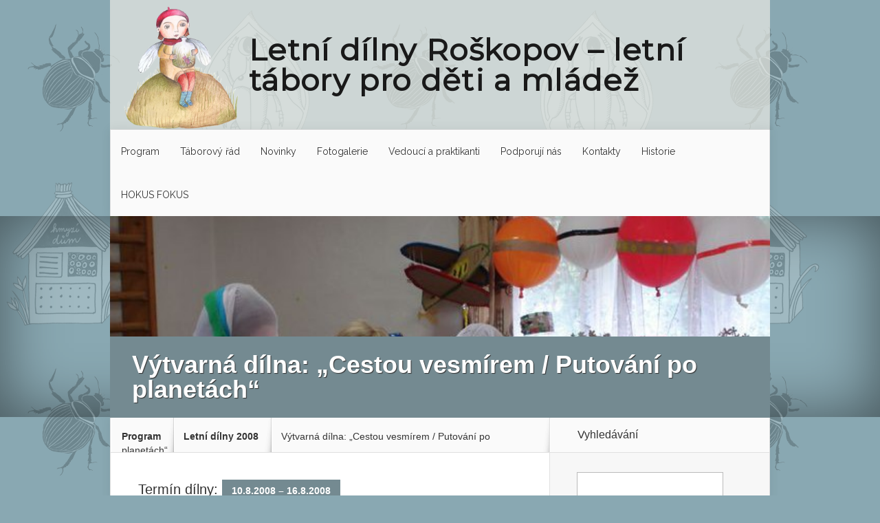

--- FILE ---
content_type: text/html; charset=UTF-8
request_url: https://roskopov.open-art.cz/vytvarna-dilna-cestou-vesmirem-putovani-planetach/
body_size: 25294
content:
<!DOCTYPE html> <!--[if IE 6]><html id="ie6" lang="cs"> <![endif]--> <!--[if IE 7]><html id="ie7" lang="cs"> <![endif]--> <!--[if IE 8]><html id="ie8" lang="cs"> <![endif]--> <!--[if !(IE 6) | !(IE 7) | !(IE 8)  ]><!--><html lang="cs"> <!--<![endif]--><head><meta charset="UTF-8" /><title>Výtvarná dílna: „Cestou vesmírem / Putování po planetách“ - Letní tábory Roškopov</title><link rel="pingback" href="https://roskopov.open-art.cz/xmlrpc.php" /><meta http-equiv="X-UA-Compatible" content="IE=edge"> <!--[if lt IE 9]> <script src="https://roskopov.open-art.cz/wp-content/themes/roskopov/js/html5.js" type="text/javascript"></script> <![endif]--> <script defer src="[data-uri]"></script> <meta name='robots' content='index, follow, max-image-preview:large, max-snippet:-1, max-video-preview:-1' /><meta property="og:title" content="Výtvarná dílna: „Cestou vesmírem / Putování po planetách“"/><meta property="og:description" content=""/><meta property="og:image" content="https://roskopov.open-art.cz/wp-content/uploads/462899072-2008-vytvarna-dilna.jpg"/><meta property="og:image:width" content="640"/><meta property="og:image:height" content="426"/><meta property="og:type" content="article"/><meta property="og:article:published_time" content="2008-01-03 18:54:16"/><meta property="og:article:modified_time" content="2013-11-02 21:11:01"/> <!-- Twitter Card generated by Blog2Social 820 - https://www.blog2social.com --><meta name="twitter:card" content="summary"><meta name="twitter:title" content="Výtvarná dílna: „Cestou vesmírem / Putování po planetách“"/><meta name="twitter:description" content=""/><meta name="twitter:image" content="https://roskopov.open-art.cz/wp-content/uploads/462899072-2008-vytvarna-dilna.jpg"/> <!-- Twitter Card generated by Blog2Social 820 - https://www.blog2social.com --><meta name="author" content="Jarda"/> <!-- This site is optimized with the Yoast SEO plugin v24.2 - https://yoast.com/wordpress/plugins/seo/ --><meta name="description" content="V rámci naší vesmírné výpravy se každý den zastavíme na jedné planetě. Různými výtvarnými technikami – malbou, kresbou, kašírováním a modelováním si" /><link rel="canonical" href="https://roskopov.open-art.cz/vytvarna-dilna-cestou-vesmirem-putovani-planetach/" /><meta property="og:url" content="https://roskopov.open-art.cz/vytvarna-dilna-cestou-vesmirem-putovani-planetach/" /><meta property="og:site_name" content="Letní tábory Roškopov" /><meta property="article:publisher" content="https://www.facebook.com/roskopov" /><meta property="article:published_time" content="2008-01-03T17:54:16+00:00" /><meta property="article:modified_time" content="2013-11-02T20:11:01+00:00" /><meta property="og:image" content="https://roskopov.open-art.cz/wp-content/uploads/462899072-2008-vytvarna-dilna.jpg" /><meta property="og:image:width" content="640" /><meta property="og:image:height" content="426" /><meta property="og:image:type" content="image/jpeg" /><meta name="author" content="Jarda" /><meta name="twitter:label1" content="Napsal(a)" /><meta name="twitter:data1" content="Jarda" /><meta name="twitter:label2" content="Odhadovaná doba čtení" /><meta name="twitter:data2" content="1 minuta" /> <script type="application/ld+json" class="yoast-schema-graph">{"@context":"https://schema.org","@graph":[{"@type":"WebPage","@id":"https://roskopov.open-art.cz/vytvarna-dilna-cestou-vesmirem-putovani-planetach/","url":"https://roskopov.open-art.cz/vytvarna-dilna-cestou-vesmirem-putovani-planetach/","name":"Výtvarná dílna: „Cestou vesmírem / Putování po planetách“ - Letní tábory Roškopov","isPartOf":{"@id":"https://roskopov.open-art.cz/#website"},"primaryImageOfPage":{"@id":"https://roskopov.open-art.cz/vytvarna-dilna-cestou-vesmirem-putovani-planetach/#primaryimage"},"image":{"@id":"https://roskopov.open-art.cz/vytvarna-dilna-cestou-vesmirem-putovani-planetach/#primaryimage"},"thumbnailUrl":"https://roskopov.open-art.cz/wp-content/uploads/462899072-2008-vytvarna-dilna.jpg","datePublished":"2008-01-03T17:54:16+00:00","dateModified":"2013-11-02T20:11:01+00:00","author":{"@id":"https://roskopov.open-art.cz/#/schema/person/7b735450668bed857519eab6f3fdd288"},"description":"V rámci naší vesmírné výpravy se každý den zastavíme na jedné planetě. Různými výtvarnými technikami – malbou, kresbou, kašírováním a modelováním si","breadcrumb":{"@id":"https://roskopov.open-art.cz/vytvarna-dilna-cestou-vesmirem-putovani-planetach/#breadcrumb"},"inLanguage":"cs","potentialAction":[{"@type":"ReadAction","target":["https://roskopov.open-art.cz/vytvarna-dilna-cestou-vesmirem-putovani-planetach/"]}]},{"@type":"ImageObject","inLanguage":"cs","@id":"https://roskopov.open-art.cz/vytvarna-dilna-cestou-vesmirem-putovani-planetach/#primaryimage","url":"https://roskopov.open-art.cz/wp-content/uploads/462899072-2008-vytvarna-dilna.jpg","contentUrl":"https://roskopov.open-art.cz/wp-content/uploads/462899072-2008-vytvarna-dilna.jpg","width":640,"height":426},{"@type":"BreadcrumbList","@id":"https://roskopov.open-art.cz/vytvarna-dilna-cestou-vesmirem-putovani-planetach/#breadcrumb","itemListElement":[{"@type":"ListItem","position":1,"name":"Letní dílny Roškopov","item":"https://roskopov.open-art.cz/"},{"@type":"ListItem","position":2,"name":"Fotogalerie","item":"https://roskopov.open-art.cz/fotogalerie/"},{"@type":"ListItem","position":3,"name":"Letní dílny 2008","item":"https://roskopov.open-art.cz/fotogalerie/letni-dilny-2008/"},{"@type":"ListItem","position":4,"name":"Výtvarná dílna: „Cestou vesmírem / Putování po planetách“"}]},{"@type":"WebSite","@id":"https://roskopov.open-art.cz/#website","url":"https://roskopov.open-art.cz/","name":"Letní tábory Roškopov","description":"Letní dílny pro děti a mládež v Podkrkonoší pro rozvíjení kreativity, fantazie a vnitřní pohody","potentialAction":[{"@type":"SearchAction","target":{"@type":"EntryPoint","urlTemplate":"https://roskopov.open-art.cz/?s={search_term_string}"},"query-input":{"@type":"PropertyValueSpecification","valueRequired":true,"valueName":"search_term_string"}}],"inLanguage":"cs"},{"@type":"Person","@id":"https://roskopov.open-art.cz/#/schema/person/7b735450668bed857519eab6f3fdd288","name":"Jarda","image":{"@type":"ImageObject","inLanguage":"cs","@id":"https://roskopov.open-art.cz/#/schema/person/image/","url":"https://secure.gravatar.com/avatar/a5d0b2e9558ec56591a98cf0401834ef?s=96&d=monsterid&r=g","contentUrl":"https://secure.gravatar.com/avatar/a5d0b2e9558ec56591a98cf0401834ef?s=96&d=monsterid&r=g","caption":"Jarda"},"description":"Vystudoval jesličky, mateřskou školu, základní školu, Střední průmyslovou školu strojní a nakonec Vyšší odbornou školu se zaměřením na počítače a CNC techniku, pracuje jako konstruktér.","url":"https://roskopov.open-art.cz/author/jarda/"}]}</script> <!-- / Yoast SEO plugin. --><link rel='dns-prefetch' href='//stats.wp.com' /><link rel='dns-prefetch' href='//fonts.googleapis.com' /><link rel='dns-prefetch' href='//v0.wordpress.com' /><link rel="alternate" type="application/rss+xml" title="Letní tábory Roškopov &raquo; RSS zdroj" href="https://roskopov.open-art.cz/feed/" /><link rel="alternate" type="application/rss+xml" title="Letní tábory Roškopov &raquo; RSS komentářů" href="https://roskopov.open-art.cz/comments/feed/" /> <script defer src="[data-uri]"></script> <meta content="Roskopov2025 v.1" name="generator"/><link rel='stylesheet' id='farbtastic-css' href='https://roskopov.open-art.cz/wp-admin/css/farbtastic.min.css?ver=1.3u1' type='text/css' media='all' /><style id='wp-emoji-styles-inline-css' type='text/css'>img.wp-smiley, img.emoji {
		display: inline !important;
		border: none !important;
		box-shadow: none !important;
		height: 1em !important;
		width: 1em !important;
		margin: 0 0.07em !important;
		vertical-align: -0.1em !important;
		background: none !important;
		padding: 0 !important;
	}</style><link rel='stylesheet' id='wp-block-library-css' href='https://roskopov.open-art.cz/wp-includes/css/dist/block-library/style.min.css?ver=6.6.4' type='text/css' media='all' /><link rel='stylesheet' id='mediaelement-css' href='https://roskopov.open-art.cz/wp-includes/js/mediaelement/mediaelementplayer-legacy.min.css?ver=4.2.17' type='text/css' media='all' /><link rel='stylesheet' id='wp-mediaelement-css' href='https://roskopov.open-art.cz/wp-includes/js/mediaelement/wp-mediaelement.min.css?ver=6.6.4' type='text/css' media='all' /><style id='jetpack-sharing-buttons-style-inline-css' type='text/css'>.jetpack-sharing-buttons__services-list{display:flex;flex-direction:row;flex-wrap:wrap;gap:0;list-style-type:none;margin:5px;padding:0}.jetpack-sharing-buttons__services-list.has-small-icon-size{font-size:12px}.jetpack-sharing-buttons__services-list.has-normal-icon-size{font-size:16px}.jetpack-sharing-buttons__services-list.has-large-icon-size{font-size:24px}.jetpack-sharing-buttons__services-list.has-huge-icon-size{font-size:36px}@media print{.jetpack-sharing-buttons__services-list{display:none!important}}.editor-styles-wrapper .wp-block-jetpack-sharing-buttons{gap:0;padding-inline-start:0}ul.jetpack-sharing-buttons__services-list.has-background{padding:1.25em 2.375em}</style><style id='classic-theme-styles-inline-css' type='text/css'>/*! This file is auto-generated */
.wp-block-button__link{color:#fff;background-color:#32373c;border-radius:9999px;box-shadow:none;text-decoration:none;padding:calc(.667em + 2px) calc(1.333em + 2px);font-size:1.125em}.wp-block-file__button{background:#32373c;color:#fff;text-decoration:none}</style><style id='global-styles-inline-css' type='text/css'>:root{--wp--preset--aspect-ratio--square: 1;--wp--preset--aspect-ratio--4-3: 4/3;--wp--preset--aspect-ratio--3-4: 3/4;--wp--preset--aspect-ratio--3-2: 3/2;--wp--preset--aspect-ratio--2-3: 2/3;--wp--preset--aspect-ratio--16-9: 16/9;--wp--preset--aspect-ratio--9-16: 9/16;--wp--preset--color--black: #000000;--wp--preset--color--cyan-bluish-gray: #abb8c3;--wp--preset--color--white: #ffffff;--wp--preset--color--pale-pink: #f78da7;--wp--preset--color--vivid-red: #cf2e2e;--wp--preset--color--luminous-vivid-orange: #ff6900;--wp--preset--color--luminous-vivid-amber: #fcb900;--wp--preset--color--light-green-cyan: #7bdcb5;--wp--preset--color--vivid-green-cyan: #00d084;--wp--preset--color--pale-cyan-blue: #8ed1fc;--wp--preset--color--vivid-cyan-blue: #0693e3;--wp--preset--color--vivid-purple: #9b51e0;--wp--preset--gradient--vivid-cyan-blue-to-vivid-purple: linear-gradient(135deg,rgba(6,147,227,1) 0%,rgb(155,81,224) 100%);--wp--preset--gradient--light-green-cyan-to-vivid-green-cyan: linear-gradient(135deg,rgb(122,220,180) 0%,rgb(0,208,130) 100%);--wp--preset--gradient--luminous-vivid-amber-to-luminous-vivid-orange: linear-gradient(135deg,rgba(252,185,0,1) 0%,rgba(255,105,0,1) 100%);--wp--preset--gradient--luminous-vivid-orange-to-vivid-red: linear-gradient(135deg,rgba(255,105,0,1) 0%,rgb(207,46,46) 100%);--wp--preset--gradient--very-light-gray-to-cyan-bluish-gray: linear-gradient(135deg,rgb(238,238,238) 0%,rgb(169,184,195) 100%);--wp--preset--gradient--cool-to-warm-spectrum: linear-gradient(135deg,rgb(74,234,220) 0%,rgb(151,120,209) 20%,rgb(207,42,186) 40%,rgb(238,44,130) 60%,rgb(251,105,98) 80%,rgb(254,248,76) 100%);--wp--preset--gradient--blush-light-purple: linear-gradient(135deg,rgb(255,206,236) 0%,rgb(152,150,240) 100%);--wp--preset--gradient--blush-bordeaux: linear-gradient(135deg,rgb(254,205,165) 0%,rgb(254,45,45) 50%,rgb(107,0,62) 100%);--wp--preset--gradient--luminous-dusk: linear-gradient(135deg,rgb(255,203,112) 0%,rgb(199,81,192) 50%,rgb(65,88,208) 100%);--wp--preset--gradient--pale-ocean: linear-gradient(135deg,rgb(255,245,203) 0%,rgb(182,227,212) 50%,rgb(51,167,181) 100%);--wp--preset--gradient--electric-grass: linear-gradient(135deg,rgb(202,248,128) 0%,rgb(113,206,126) 100%);--wp--preset--gradient--midnight: linear-gradient(135deg,rgb(2,3,129) 0%,rgb(40,116,252) 100%);--wp--preset--font-size--small: 13px;--wp--preset--font-size--medium: 20px;--wp--preset--font-size--large: 36px;--wp--preset--font-size--x-large: 42px;--wp--preset--spacing--20: 0.44rem;--wp--preset--spacing--30: 0.67rem;--wp--preset--spacing--40: 1rem;--wp--preset--spacing--50: 1.5rem;--wp--preset--spacing--60: 2.25rem;--wp--preset--spacing--70: 3.38rem;--wp--preset--spacing--80: 5.06rem;--wp--preset--shadow--natural: 6px 6px 9px rgba(0, 0, 0, 0.2);--wp--preset--shadow--deep: 12px 12px 50px rgba(0, 0, 0, 0.4);--wp--preset--shadow--sharp: 6px 6px 0px rgba(0, 0, 0, 0.2);--wp--preset--shadow--outlined: 6px 6px 0px -3px rgba(255, 255, 255, 1), 6px 6px rgba(0, 0, 0, 1);--wp--preset--shadow--crisp: 6px 6px 0px rgba(0, 0, 0, 1);}:where(.is-layout-flex){gap: 0.5em;}:where(.is-layout-grid){gap: 0.5em;}body .is-layout-flex{display: flex;}.is-layout-flex{flex-wrap: wrap;align-items: center;}.is-layout-flex > :is(*, div){margin: 0;}body .is-layout-grid{display: grid;}.is-layout-grid > :is(*, div){margin: 0;}:where(.wp-block-columns.is-layout-flex){gap: 2em;}:where(.wp-block-columns.is-layout-grid){gap: 2em;}:where(.wp-block-post-template.is-layout-flex){gap: 1.25em;}:where(.wp-block-post-template.is-layout-grid){gap: 1.25em;}.has-black-color{color: var(--wp--preset--color--black) !important;}.has-cyan-bluish-gray-color{color: var(--wp--preset--color--cyan-bluish-gray) !important;}.has-white-color{color: var(--wp--preset--color--white) !important;}.has-pale-pink-color{color: var(--wp--preset--color--pale-pink) !important;}.has-vivid-red-color{color: var(--wp--preset--color--vivid-red) !important;}.has-luminous-vivid-orange-color{color: var(--wp--preset--color--luminous-vivid-orange) !important;}.has-luminous-vivid-amber-color{color: var(--wp--preset--color--luminous-vivid-amber) !important;}.has-light-green-cyan-color{color: var(--wp--preset--color--light-green-cyan) !important;}.has-vivid-green-cyan-color{color: var(--wp--preset--color--vivid-green-cyan) !important;}.has-pale-cyan-blue-color{color: var(--wp--preset--color--pale-cyan-blue) !important;}.has-vivid-cyan-blue-color{color: var(--wp--preset--color--vivid-cyan-blue) !important;}.has-vivid-purple-color{color: var(--wp--preset--color--vivid-purple) !important;}.has-black-background-color{background-color: var(--wp--preset--color--black) !important;}.has-cyan-bluish-gray-background-color{background-color: var(--wp--preset--color--cyan-bluish-gray) !important;}.has-white-background-color{background-color: var(--wp--preset--color--white) !important;}.has-pale-pink-background-color{background-color: var(--wp--preset--color--pale-pink) !important;}.has-vivid-red-background-color{background-color: var(--wp--preset--color--vivid-red) !important;}.has-luminous-vivid-orange-background-color{background-color: var(--wp--preset--color--luminous-vivid-orange) !important;}.has-luminous-vivid-amber-background-color{background-color: var(--wp--preset--color--luminous-vivid-amber) !important;}.has-light-green-cyan-background-color{background-color: var(--wp--preset--color--light-green-cyan) !important;}.has-vivid-green-cyan-background-color{background-color: var(--wp--preset--color--vivid-green-cyan) !important;}.has-pale-cyan-blue-background-color{background-color: var(--wp--preset--color--pale-cyan-blue) !important;}.has-vivid-cyan-blue-background-color{background-color: var(--wp--preset--color--vivid-cyan-blue) !important;}.has-vivid-purple-background-color{background-color: var(--wp--preset--color--vivid-purple) !important;}.has-black-border-color{border-color: var(--wp--preset--color--black) !important;}.has-cyan-bluish-gray-border-color{border-color: var(--wp--preset--color--cyan-bluish-gray) !important;}.has-white-border-color{border-color: var(--wp--preset--color--white) !important;}.has-pale-pink-border-color{border-color: var(--wp--preset--color--pale-pink) !important;}.has-vivid-red-border-color{border-color: var(--wp--preset--color--vivid-red) !important;}.has-luminous-vivid-orange-border-color{border-color: var(--wp--preset--color--luminous-vivid-orange) !important;}.has-luminous-vivid-amber-border-color{border-color: var(--wp--preset--color--luminous-vivid-amber) !important;}.has-light-green-cyan-border-color{border-color: var(--wp--preset--color--light-green-cyan) !important;}.has-vivid-green-cyan-border-color{border-color: var(--wp--preset--color--vivid-green-cyan) !important;}.has-pale-cyan-blue-border-color{border-color: var(--wp--preset--color--pale-cyan-blue) !important;}.has-vivid-cyan-blue-border-color{border-color: var(--wp--preset--color--vivid-cyan-blue) !important;}.has-vivid-purple-border-color{border-color: var(--wp--preset--color--vivid-purple) !important;}.has-vivid-cyan-blue-to-vivid-purple-gradient-background{background: var(--wp--preset--gradient--vivid-cyan-blue-to-vivid-purple) !important;}.has-light-green-cyan-to-vivid-green-cyan-gradient-background{background: var(--wp--preset--gradient--light-green-cyan-to-vivid-green-cyan) !important;}.has-luminous-vivid-amber-to-luminous-vivid-orange-gradient-background{background: var(--wp--preset--gradient--luminous-vivid-amber-to-luminous-vivid-orange) !important;}.has-luminous-vivid-orange-to-vivid-red-gradient-background{background: var(--wp--preset--gradient--luminous-vivid-orange-to-vivid-red) !important;}.has-very-light-gray-to-cyan-bluish-gray-gradient-background{background: var(--wp--preset--gradient--very-light-gray-to-cyan-bluish-gray) !important;}.has-cool-to-warm-spectrum-gradient-background{background: var(--wp--preset--gradient--cool-to-warm-spectrum) !important;}.has-blush-light-purple-gradient-background{background: var(--wp--preset--gradient--blush-light-purple) !important;}.has-blush-bordeaux-gradient-background{background: var(--wp--preset--gradient--blush-bordeaux) !important;}.has-luminous-dusk-gradient-background{background: var(--wp--preset--gradient--luminous-dusk) !important;}.has-pale-ocean-gradient-background{background: var(--wp--preset--gradient--pale-ocean) !important;}.has-electric-grass-gradient-background{background: var(--wp--preset--gradient--electric-grass) !important;}.has-midnight-gradient-background{background: var(--wp--preset--gradient--midnight) !important;}.has-small-font-size{font-size: var(--wp--preset--font-size--small) !important;}.has-medium-font-size{font-size: var(--wp--preset--font-size--medium) !important;}.has-large-font-size{font-size: var(--wp--preset--font-size--large) !important;}.has-x-large-font-size{font-size: var(--wp--preset--font-size--x-large) !important;}
:where(.wp-block-post-template.is-layout-flex){gap: 1.25em;}:where(.wp-block-post-template.is-layout-grid){gap: 1.25em;}
:where(.wp-block-columns.is-layout-flex){gap: 2em;}:where(.wp-block-columns.is-layout-grid){gap: 2em;}
:root :where(.wp-block-pullquote){font-size: 1.5em;line-height: 1.6;}</style><link rel='stylesheet' id='cptch_stylesheet-css' href='https://roskopov.open-art.cz/wp-content/cache/autoptimize/css/autoptimize_single_a539902681182e9a83994bbfe3e8a5e0.css?ver=6.6.4' type='text/css' media='all' /><link rel='stylesheet' id='dashicons-css' href='https://roskopov.open-art.cz/wp-includes/css/dashicons.min.css?ver=6.6.4' type='text/css' media='all' /><link rel='stylesheet' id='cptch_desktop_style-css' href='https://roskopov.open-art.cz/wp-content/cache/autoptimize/css/autoptimize_single_db60d3389f5520f8cdc226bf4ac7832e.css?ver=6.6.4' type='text/css' media='all' /><link rel='stylesheet' id='contact-form-7-css' href='https://roskopov.open-art.cz/wp-content/cache/autoptimize/css/autoptimize_single_3fd2afa98866679439097f4ab102fe0a.css?ver=6.0.3' type='text/css' media='all' /><link rel='stylesheet' id='google_font_1-css' href='https://fonts.googleapis.com/css?family=Eczar%3A700%7CRaleway%3A400%2C400i%2C700%2C700i&#038;subset=latin-ext&#038;ver=6.6.4' type='text/css' media='all' /><link rel='stylesheet' id='nexus-style-css' href='https://roskopov.open-art.cz/wp-content/cache/autoptimize/css/autoptimize_single_6afb1a762112710f633a624efa38e853.css?ver=6.6.4' type='text/css' media='all' /><link rel='stylesheet' id='et-shortcodes-css-css' href='https://roskopov.open-art.cz/wp-content/cache/autoptimize/css/autoptimize_single_40cb404848bc2e556105c8aea77f29aa.css?ver=3.0' type='text/css' media='all' /><link rel='stylesheet' id='et-shortcodes-responsive-css-css' href='https://roskopov.open-art.cz/wp-content/cache/autoptimize/css/autoptimize_single_3a30a77569bc4544b9465acbee8e5f97.css?ver=3.0' type='text/css' media='all' /><link rel='stylesheet' id='fancybox-css' href='https://roskopov.open-art.cz/wp-content/cache/autoptimize/css/autoptimize_single_87f88afe6cf8c1961b53d0a4581d17bc.css?ver=1.3.4' type='text/css' media='screen' /><link rel='stylesheet' id='et_page_templates-css' href='https://roskopov.open-art.cz/wp-content/cache/autoptimize/css/autoptimize_single_c38c99fdfa248f7aa3f5e0a5b692a716.css?ver=1.8' type='text/css' media='screen' /> <script type="text/javascript" src="https://roskopov.open-art.cz/wp-includes/js/jquery/jquery.min.js?ver=3.7.1" id="jquery-core-js"></script> <script defer type="text/javascript" src="https://roskopov.open-art.cz/wp-includes/js/jquery/jquery-migrate.min.js?ver=3.4.1" id="jquery-migrate-js"></script> <script defer id="cptch_front_end_script-js-extra" src="[data-uri]"></script> <script defer type="text/javascript" src="https://roskopov.open-art.cz/wp-content/cache/autoptimize/js/autoptimize_single_e9249e949f12d1c91c07bb142ee68281.js?ver=6.6.4" id="cptch_front_end_script-js"></script> <link rel="https://api.w.org/" href="https://roskopov.open-art.cz/wp-json/" /><link rel="alternate" title="JSON" type="application/json" href="https://roskopov.open-art.cz/wp-json/wp/v2/posts/2043" /><link rel="EditURI" type="application/rsd+xml" title="RSD" href="https://roskopov.open-art.cz/xmlrpc.php?rsd" /><link rel='shortlink' href='https://wp.me/p3hE5E-wX' /><link rel="alternate" title="oEmbed (JSON)" type="application/json+oembed" href="https://roskopov.open-art.cz/wp-json/oembed/1.0/embed?url=https%3A%2F%2Froskopov.open-art.cz%2Fvytvarna-dilna-cestou-vesmirem-putovani-planetach%2F" /><link rel="alternate" title="oEmbed (XML)" type="text/xml+oembed" href="https://roskopov.open-art.cz/wp-json/oembed/1.0/embed?url=https%3A%2F%2Froskopov.open-art.cz%2Fvytvarna-dilna-cestou-vesmirem-putovani-planetach%2F&#038;format=xml" /> <script defer src="[data-uri]"></script> <link rel="stylesheet" href="https://roskopov.open-art.cz/wp-content/cache/autoptimize/css/autoptimize_single_532d831f711b8f71fa400f9f86d13d7c.css?version=3.6.4" /><style>img#wpstats{display:none}</style><meta name="viewport" content="width=device-width, initial-scale=1.0" /><style>.post-thumbnail .container { background-image: url(https://roskopov.open-art.cz/wp-content/uploads/462899072-2008-vytvarna-dilna-640x400.jpg); }</style><link rel="preconnect" href="https://fonts.googleapis.com"><link rel="preconnect" href="https://fonts.gstatic.com" crossorigin><link href="https://fonts.googleapis.com/css2?family=Montserrat&family=IBM+Plex+Serif&family=Bebas+Neue&display=swap" rel="stylesheet"><meta name="author" content="OPEN ART, z.s." /><meta name="designer" content="Efik z Borovnice, IT-PRO s.r.o." /><link href="https://roskopov.open-art.cz/favicon.ico" rel="shortcut icon" /> <script>(function(i,s,o,g,r,a,m){i['GoogleAnalyticsObject']=r;i[r]=i[r]||function(){
		(i[r].q=i[r].q||[]).push(arguments)},i[r].l=1*new Date();a=s.createElement(o),
		m=s.getElementsByTagName(o)[0];a.async=1;a.src=g;m.parentNode.insertBefore(a,m)
		})(window,document,'script','//www.google-analytics.com/analytics.js','ga');
		ga('create', 'UA-5958422-18', 'auto');
		ga('set', 'forceSSL', true);
		ga('set', 'anonymizeIp', true);
		ga('require', 'displayfeatures');
		ga('require', 'linkid', 'linkid.js');
		ga('send', 'pageview');</script> <script type="text/javascript">var dnt_config={ifdnt:"0",mode:"blacklist",black:["media6degrees.com","quantserve.com","lockerz.com"],white:[]};</script><script type="text/javascript">function aop_around(a,b){aop.around({target:a,method:b},function(a){if(typeof a.arguments[0].src==="string"&&(a.arguments[0].tagName.toLowerCase()==="script"||a.arguments[0].tagName.toLowerCase()==="img"||a.arguments[0].tagName.toLowerCase()==="iframe")&&a.arguments[0].src!=="javascript:void(0)"){if(sanitizer(a.arguments[0].src)===true){a.arguments[0].src="javascript:void(0)"}}return a.proceed()})}function sanitizer(a){var b=new RegExp("(?:f|ht)tp(?:s)?://([^/]+)","im");try{a=a.match(b)[1].toString()}catch(c){return a}if(mode==="blacklist"){for(x in list["black"]){if(typeof list["black"][x]==="string"){if(a.indexOf(list["black"][x].toLowerCase())!==-1){a=true;break}}}}else{for(x in list["white"]){if(typeof list["white"][x]==="string"){if(a.indexOf(list["white"][x].toLowerCase())!==-1){tmpS=false;break}else{tmpS=true}}}if(tmpS===true)a=tmpS}return a}(function(){var _after=1;var _afterThrow=2;var _afterFinally=3;var _before=4;var _around=5;var _intro=6;var _regexEnabled=true;var _arguments="arguments";var _undef="undefined";var getType=function(){var a=Object.prototype.toString,b={},c={1:"element",3:"textnode",9:"document",11:"fragment"},d="Arguments Array Boolean Date Document Element Error Fragment Function NodeList Null Number Object RegExp String TextNode Undefined Window".split(" ");for(var e=d.length;e--;){var f=d[e],g=window[f];if(g){try{b[a.call(new g)]=f.toLowerCase()}catch(h){}}}return function(d){return d==null&&(d===undefined?_undef:"null")||d.nodeType&&c[d.nodeType]||typeof d.length=="number"&&(d.callee&&_arguments||d.alert&&"window"||d.item&&"nodelist")||b[a.call(d)]}}();var isFunc=function(a){return getType(a)=="function"};var weaveOne=function(source,method,advice){var old=source[method];if(advice.type!=_intro&&!isFunc(old)){var oldObject=old;old=function(){var code=arguments.length>0?_arguments+"[0]":"";for(var i=1;i<arguments.length;i++){code+=","+_arguments+"["+i+"]"}return eval("oldObject("+code+");")}}var aspect;if(advice.type==_after||advice.type==_afterThrow||advice.type==_afterFinally)aspect=function(){var a,b=null;try{a=old.apply(this,arguments)}catch(c){b=c}if(advice.type==_after)if(b==null)a=advice.value.apply(this,[a,method]);else throw b;else if(advice.type==_afterThrow&&b!=null)a=advice.value.apply(this,[b,method]);else if(advice.type==_afterFinally)a=advice.value.apply(this,[a,b,method]);return a};else if(advice.type==_before)aspect=function(){advice.value.apply(this,[arguments,method]);return old.apply(this,arguments)};else if(advice.type==_intro)aspect=function(){return advice.value.apply(this,arguments)};else if(advice.type==_around){aspect=function(){var a={object:this,args:Array.prototype.slice.call(arguments)};return advice.value.apply(a.object,[{arguments:a.args,method:method,proceed:function(){return old.apply(a.object,a.args)}}])}}aspect.unweave=function(){source[method]=old;pointcut=source=aspect=old=null};source[method]=aspect;return aspect};var search=function(a,b,c){var d=[];for(var e in a){var f=null;try{f=a[e]}catch(g){}if(f!=null&&e.match(b.method)&&isFunc(f))d[d.length]={source:a,method:e,advice:c}}return d};var weave=function(a,b){var c=typeof a.target.prototype!=_undef?a.target.prototype:a.target;var d=[];if(b.type!=_intro&&typeof c[a.method]==_undef){var e=search(a.target,a,b);if(e.length==0)e=search(c,a,b);for(var f in e)d[d.length]=weaveOne(e[f].source,e[f].method,e[f].advice)}else{d[0]=weaveOne(c,a.method,b)}return _regexEnabled?d:d[0]};aop={after:function(a,b){return weave(a,{type:_after,value:b})},afterThrow:function(a,b){return weave(a,{type:_afterThrow,value:b})},afterFinally:function(a,b){return weave(a,{type:_afterFinally,value:b})},before:function(a,b){return weave(a,{type:_before,value:b})},around:function(a,b){return weave(a,{type:_around,value:b})},introduction:function(a,b){return weave(a,{type:_intro,value:b})},setup:function(a){_regexEnabled=a.regexMatch}}})();if(dnt_config.ifdnt!=="1"||navigator.doNotTrack==="yes"||navigator.msDoNotTrack==="1"||navigator.doNotTrack==="1"||document.cookie.indexOf("dont_track_me=1")!==-1||document.cookie.indexOf("civicAllowCookies=no")!==-1){var mode=dnt_config.mode;var list=[];list["black"]=dnt_config.black;list["white"]=dnt_config.white;aop.around({target:document,method:"write"},function(a){if(a.arguments[0].search(/img|script|iframe/i)!==-1){if(sanitizer(a.arguments[0])===true){a.arguments[0]=a.arguments[0].replace(/</g,"<!-- ").replace(/>/g," -->")}}return a.proceed()});scriptParent=document.getElementsByTagName("script")[0].parentNode;if(scriptParent.tagName.toLowerCase!=="head"){head=document.getElementsByTagName("head")[0];aop_around(head,"insertBefore");aop_around(head,"appendChild")}aop_around(scriptParent,"insertBefore");aop_around(scriptParent,"appendChild");var a2a_config=a2a_config||{};a2a_config.no_3p=1;var addthis_config={data_use_cookies:false};var _gaq=_gaq||[];_gaq.push(["_gat._anonymizeIp"])}
</script>
</head><body class="post-template-default single single-post postid-2043 single-format-standard post-template post-template-single-workshop-php et-2-column-layout chrome et_includes_sidebar" itemscope itemtype="http://schema.org/Event">
<script type="text/javascript">aop_around(document.body, 'appendChild'); aop_around(document.body, 'insertBefore'); </script><header id="main-header"><div class="container"><div id="top-info" class="clearfix"> <a href="https://roskopov.open-art.cz/" title="Letní dílny pro děti a mládež v Podkrkonoší pro rozvíjení kreativity, fantazie a vnitřní pohody" id="logo-txt">Letní dílny Roškopov &ndash; letní tábory pro&nbsp;děti a&nbsp;mládež</a></div><div id="top-navigation" class="clearfix"><div id="et_mobile_nav_menu"><a href="#" class="mobile_nav closed">Navigace<span class="et_mobile_arrow"></span></a></div><nav><ul id="top-menu" class="nav"><li id="menu-item-3440" class="menu-item menu-item-type-custom menu-item-object-custom menu-item-home menu-item-has-children menu-item-3440"><a title="Program letních táborů v Roškopově" href="https://roskopov.open-art.cz/">Program</a><ul class="sub-menu"><li id="menu-item-4360" class="menu-item menu-item-type-post_type menu-item-object-page menu-item-4360"><a title="Přihlášky a podmínky přihlášení" href="https://roskopov.open-art.cz/program/prihlasky/">Přihlášky</a></li></ul></li><li id="menu-item-4358" class="menu-item menu-item-type-post_type menu-item-object-page menu-item-has-children menu-item-4358"><a title="Táborový řád" href="https://roskopov.open-art.cz/taborovy-rad/">Táborový řád</a><ul class="sub-menu"><li id="menu-item-7243" class="menu-item menu-item-type-post_type menu-item-object-page menu-item-7243"><a href="https://roskopov.open-art.cz/taborovy-rad/gdpr/">Ochrana osobních údajů a GDPR</a></li></ul></li><li id="menu-item-530" class="menu-item menu-item-type-taxonomy menu-item-object-category menu-item-530"><a title="Novinky" href="https://roskopov.open-art.cz/novinky/">Novinky</a></li><li id="menu-item-34" class="menu-item menu-item-type-taxonomy menu-item-object-category current-post-ancestor menu-item-has-children menu-item-34"><a title="Fotogalerie" href="https://roskopov.open-art.cz/fotogalerie/">Fotogalerie</a><ul class="sub-menu"><li id="menu-item-16676" class="menu-item menu-item-type-taxonomy menu-item-object-category menu-item-16676"><a href="https://roskopov.open-art.cz/fotogalerie/letni-dilny-2024/">Letní dílny 2024</a></li><li id="menu-item-15796" class="menu-item menu-item-type-taxonomy menu-item-object-category menu-item-15796"><a href="https://roskopov.open-art.cz/fotogalerie/letni-dilny-2023/">Letní dílny 2023</a></li><li id="menu-item-14344" class="menu-item menu-item-type-taxonomy menu-item-object-category menu-item-14344"><a href="https://roskopov.open-art.cz/fotogalerie/letni-dilny-2022/">Letní dílny 2022</a></li><li id="menu-item-13697" class="menu-item menu-item-type-taxonomy menu-item-object-category menu-item-13697"><a href="https://roskopov.open-art.cz/fotogalerie/letni-dilny-2021/">Letní dílny 2021</a></li><li id="menu-item-10018" class="menu-item menu-item-type-taxonomy menu-item-object-category menu-item-10018"><a href="https://roskopov.open-art.cz/fotogalerie/letni-dilny-2020/">Letní dílny 2020</a></li><li id="menu-item-9386" class="menu-item menu-item-type-taxonomy menu-item-object-category menu-item-9386"><a href="https://roskopov.open-art.cz/fotogalerie/letni-dilny-2019/">Letní dílny 2019</a></li><li id="menu-item-7868" class="menu-item menu-item-type-taxonomy menu-item-object-category menu-item-7868"><a href="https://roskopov.open-art.cz/fotogalerie/letni-dilny-2018/">Letní dílny 2018</a></li><li id="menu-item-6478" class="menu-item menu-item-type-taxonomy menu-item-object-category menu-item-6478"><a href="https://roskopov.open-art.cz/fotogalerie/letni-dilny-2017/">Letní dílny 2017</a></li><li id="menu-item-5515" class="menu-item menu-item-type-taxonomy menu-item-object-category menu-item-5515"><a href="https://roskopov.open-art.cz/fotogalerie/letni-dilny-2016/">Letní dílny 2016</a></li><li id="menu-item-5053" class="menu-item menu-item-type-taxonomy menu-item-object-category menu-item-5053"><a href="https://roskopov.open-art.cz/fotogalerie/letni-dilny-2015/">Letní dílny 2015</a></li><li id="menu-item-3816" class="menu-item menu-item-type-taxonomy menu-item-object-category menu-item-3816"><a href="https://roskopov.open-art.cz/fotogalerie/letni-dilny-2014/">Letní dílny 2014</a></li><li id="menu-item-2495" class="menu-item menu-item-type-taxonomy menu-item-object-category menu-item-2495"><a href="https://roskopov.open-art.cz/fotogalerie/letni-dilny-2013/">Letní dílny 2013</a></li><li id="menu-item-1157" class="menu-item menu-item-type-taxonomy menu-item-object-category menu-item-1157"><a href="https://roskopov.open-art.cz/fotogalerie/letni-dilny-2012/">Letní dílny 2012</a></li><li id="menu-item-1422" class="menu-item menu-item-type-taxonomy menu-item-object-category menu-item-1422"><a href="https://roskopov.open-art.cz/fotogalerie/letni-dilny-2011/">Letní dílny 2011</a></li><li id="menu-item-1533" class="menu-item menu-item-type-taxonomy menu-item-object-category menu-item-1533"><a href="https://roskopov.open-art.cz/fotogalerie/letni-dilny-2010/">Letní dílny 2010</a></li><li id="menu-item-1865" class="menu-item menu-item-type-taxonomy menu-item-object-category menu-item-1865"><a href="https://roskopov.open-art.cz/fotogalerie/letni-dilny-2009/">Letní dílny 2009</a></li><li id="menu-item-2049" class="menu-item menu-item-type-taxonomy menu-item-object-category current-post-ancestor current-menu-parent current-post-parent menu-item-2049"><a href="https://roskopov.open-art.cz/fotogalerie/letni-dilny-2008/">Letní dílny 2008</a></li><li id="menu-item-2068" class="menu-item menu-item-type-taxonomy menu-item-object-category menu-item-2068"><a href="https://roskopov.open-art.cz/fotogalerie/letni-dilny-2007/">Letní dílny 2007</a></li><li id="menu-item-2494" class="menu-item menu-item-type-taxonomy menu-item-object-category menu-item-2494"><a href="https://roskopov.open-art.cz/fotogalerie/letni-dilny-2006/">Letní dílny 2006</a></li><li id="menu-item-2922" class="menu-item menu-item-type-taxonomy menu-item-object-category menu-item-2922"><a href="https://roskopov.open-art.cz/fotogalerie/letni-dilny-2005/">Letní dílny 2005</a></li><li id="menu-item-3018" class="menu-item menu-item-type-taxonomy menu-item-object-category menu-item-3018"><a href="https://roskopov.open-art.cz/fotogalerie/letni-dilny-2004/">Letní dílny 2004</a></li><li id="menu-item-3130" class="menu-item menu-item-type-taxonomy menu-item-object-category menu-item-3130"><a href="https://roskopov.open-art.cz/fotogalerie/letni-dilny-2003/">Letní dílny 2003</a></li><li id="menu-item-3335" class="menu-item menu-item-type-taxonomy menu-item-object-category menu-item-3335"><a href="https://roskopov.open-art.cz/fotogalerie/letni-dilny-2002/">Letní dílny 2002</a></li></ul></li><li id="menu-item-4351" class="menu-item menu-item-type-post_type menu-item-object-page menu-item-has-children menu-item-4351"><a title="Vedoucí a praktikanti letních dílen" href="https://roskopov.open-art.cz/vedouci-praktikanti-letnich-dilen/">Vedoucí a praktikanti</a><ul class="sub-menu"><li id="menu-item-522" class="menu-item menu-item-type-taxonomy menu-item-object-category menu-item-522"><a title="Odborní vedoucí letních dílen" href="https://roskopov.open-art.cz/odborni-vedouci/">Odborní vedoucí</a></li><li id="menu-item-433" class="menu-item menu-item-type-taxonomy menu-item-object-category menu-item-433"><a title="Vedoucí letních dílen" href="https://roskopov.open-art.cz/vedouci/">Vedoucí</a></li><li id="menu-item-3706" class="menu-item menu-item-type-taxonomy menu-item-object-category menu-item-3706"><a title="Zdravotnice letních dílen" href="https://roskopov.open-art.cz/zdravotnice/">Zdravotnice</a></li><li id="menu-item-432" class="menu-item menu-item-type-taxonomy menu-item-object-category menu-item-432"><a title="Praktikanti letních dílen" href="https://roskopov.open-art.cz/praktikanti/">Praktikanti</a></li></ul></li><li id="menu-item-4361" class="menu-item menu-item-type-post_type menu-item-object-page menu-item-4361"><a title="Podporují nás" href="https://roskopov.open-art.cz/podporuji-nas/">Podporují nás</a></li><li id="menu-item-4357" class="menu-item menu-item-type-post_type menu-item-object-page menu-item-4357"><a title="Kontakty" href="https://roskopov.open-art.cz/kontakty/">Kontakty</a></li><li id="menu-item-4352" class="menu-item menu-item-type-post_type menu-item-object-page menu-item-4352"><a title="Fotografie a programy předchozích ročníků letních dílen v Roškopově" href="https://roskopov.open-art.cz/historie/">Historie</a></li><li id="menu-item-7293" class="menu-item menu-item-type-post_type menu-item-object-page menu-item-has-children menu-item-7293"><a href="https://roskopov.open-art.cz/hokus-fokus/">HOKUS FOKUS</a><ul class="sub-menu"><li id="menu-item-9539" class="menu-item menu-item-type-post_type menu-item-object-page menu-item-9539"><a href="https://roskopov.open-art.cz/hokus-fokus/prihlasky_pravidla/">Přihlášky a pravidla HOKUS FOKUS</a></li><li id="menu-item-11914" class="menu-item menu-item-type-post_type menu-item-object-page menu-item-11914"><a href="https://roskopov.open-art.cz/porota-souteze-hokus-fokus/">Porota soutěže HOKUS FOKUS</a></li></ul></li></ul></nav><ul id="et-social-icons"></ul></div> <!-- #top-navigation --></div> <!-- .container --></header> <!-- #main-header --><div class="post-thumbnail"><div class="container"><h1 itemprop="name" class="post-heading">Výtvarná dílna: „Cestou vesmírem / Putování po planetách“</h1></div> <!-- .container --></div> <!-- .post-thumbnail --><div class="page-wrap container"><div id="main-content"><div class="main-content-wrap clearfix"><div id="content"><div id="breadcrumbs"> <span prefix="v: http://rdf.data-vocabulary.org/#"> <span typeof="v:Breadcrumb"><a href="https://roskopov.open-art.cz" class="breadcrumbs_home" rel="v:url" property="v:title">Program</a></span> <span class="raquo">&raquo;</span> <span typeof="v:Breadcrumb"><a href="https://roskopov.open-art.cz/fotogalerie/letni-dilny-2008/" rel="v:url" property="v:title">Letní dílny 2008</a></span> <span class="raquo">&raquo;</span> <span typeof="v:Breadcrumb"><a href="http://roskopov.open-art.cz/vytvarna-dilna-cestou-vesmirem-putovani-planetach/" class="breadcrumb-last" rel="v:url" property="v:title" itemprop="url">Výtvarná dílna: „Cestou vesmírem / Putování po planetách“</a></span> </span></div> <!-- #breadcrumbs --><div id="left-area"><article class="entry-content clearfix"><p class="post-meta workshop-date">Termín dílny: <strong><span><b itemprop="startDate" content="10.8.2008">10.8.2008</b> &ndash; 16.8.2008</span></strong></p><p class="post-meta tags"></p><p class="post-meta post-meta-pub">Publikoval(a) <a href="https://roskopov.open-art.cz/author/jarda/" title="Publikoval(a) Jarda" rel="author">Jarda</a> dne 3.1.2008 v <a href="https://roskopov.open-art.cz/fotogalerie/letni-dilny-2008/" rel="category tag">Letní dílny 2008</a>, <a href="https://roskopov.open-art.cz/program-letnich-dilen-2008/" rel="category tag">Program letních dílen 2008</a>, aktualizováno: <time class="updated">2.11.2013</time></p><div itemprop="description"><p>V rámci naší vesmírné výpravy se každý den zastavíme na jedné planetě. Různými výtvarnými technikami – malbou, kresbou, kašírováním a modelováním si vytvoříme vesmírné koráby, planety a jejich obyvatele, které děti budou moci i samy ztělesnit prostřednictvím masek, pomalováním těla či výrobou kostýmů. Ponoříme se do tajemného vesmíru a přeneseme se na dosud neprobádané planety.<br /> Tato týdenní výprava bude zakončena vernisáží, při které budete moci shlédnout díla našich výtvarníků a která vám zprostředkuje zážitky z našeho týdenního putování.</p><p><em>Doporučený věk</em>: <strong>6 – 15 let</strong>.<br /> <em>Cena</em>: <strong>2 500,– Kč</strong>.<br /> <em>Odborné vedoucí</em>: <strong>Mgr. Markéta Velínská</strong>, absolventka Olomoucké univerzity Palackého, obor speciální pedagogika; <strong>Mgr. Kateřina Vlachová</strong>, absolventka Pedagogické fakulty Univerzity Hradec Králové, obor výtvarná výchova.</p><div class="tiled-gallery type-rectangular tiled-gallery-unresized" data-original-width="838" data-carousel-extra='{&quot;blog_id&quot;:1,&quot;permalink&quot;:&quot;https:\/\/roskopov.open-art.cz\/vytvarna-dilna-cestou-vesmirem-putovani-planetach\/&quot;,&quot;likes_blog_id&quot;:48534694}' itemscope itemtype="http://schema.org/ImageGallery" ><div class="gallery-row" style="width: 838px; height: 576px;" data-original-width="838" data-original-height="576" ><div class="gallery-group images-2" style="width: 405px; height: 576px;" data-original-width="405" data-original-height="576" ><div class="tiled-gallery-item tiled-gallery-item-large" itemprop="associatedMedia" itemscope itemtype="http://schema.org/ImageObject"> <a href="https://roskopov.open-art.cz/vytvarna-dilna-cestou-vesmirem-putovani-planetach/2008-vytvarna-dilna/" border="0" itemprop="url"><meta itemprop="width" content="401"><meta itemprop="height" content="267"> <img decoding="async" class="" data-attachment-id="2215" data-orig-file="https://roskopov.open-art.cz/wp-content/uploads/462899072-2008-vytvarna-dilna.jpg" data-orig-size="640,426" data-comments-opened="" data-image-meta="{&quot;aperture&quot;:&quot;0&quot;,&quot;credit&quot;:&quot;&quot;,&quot;camera&quot;:&quot;&quot;,&quot;caption&quot;:&quot;\/home\/www\/open art.cz\/www\/roskopov.open art.cz\/wp content\/uploads\/462899072 2008 vytvarna dilna&quot;,&quot;created_timestamp&quot;:&quot;0&quot;,&quot;copyright&quot;:&quot;&quot;,&quot;focal_length&quot;:&quot;0&quot;,&quot;iso&quot;:&quot;0&quot;,&quot;shutter_speed&quot;:&quot;0&quot;,&quot;title&quot;:&quot;&quot;,&quot;orientation&quot;:&quot;0&quot;}" data-image-title="2008 &#8211; Výtvarná dílna" data-image-description="" data-medium-file="https://roskopov.open-art.cz/wp-content/uploads/462899072-2008-vytvarna-dilna.jpg" data-large-file="https://roskopov.open-art.cz/wp-content/uploads/462899072-2008-vytvarna-dilna.jpg" src="https://i0.wp.com/roskopov.open-art.cz/wp-content/uploads/462899072-2008-vytvarna-dilna.jpg?w=401&#038;h=267&#038;ssl=1" srcset="https://roskopov.open-art.cz/wp-content/uploads/462899072-2008-vytvarna-dilna.jpg 640w, https://roskopov.open-art.cz/wp-content/uploads/462899072-2008-vytvarna-dilna-321x214.jpg 321w" width="401" height="267" loading="lazy" data-original-width="401" data-original-height="267" itemprop="http://schema.org/image" title="2008 - Výtvarná dílna" alt="2008 - Výtvarná dílna" style="width: 401px; height: 267px;" /> </a></div><div class="tiled-gallery-item tiled-gallery-item-large" itemprop="associatedMedia" itemscope itemtype="http://schema.org/ImageObject"> <a href="https://roskopov.open-art.cz/vytvarna-dilna-cestou-vesmirem-putovani-planetach/2008-vytvarna-dilna_02/" border="0" itemprop="url"><meta itemprop="width" content="401"><meta itemprop="height" content="301"> <img decoding="async" class="" data-attachment-id="2216" data-orig-file="https://roskopov.open-art.cz/wp-content/uploads/1461617328-2008-vytvarna-dilna-02.jpg" data-orig-size="640,480" data-comments-opened="" data-image-meta="{&quot;aperture&quot;:&quot;0&quot;,&quot;credit&quot;:&quot;&quot;,&quot;camera&quot;:&quot;&quot;,&quot;caption&quot;:&quot;\/home\/www\/open art.cz\/www\/roskopov.open art.cz\/wp content\/uploads\/1461617328 2008 vytvarna dilna 02&quot;,&quot;created_timestamp&quot;:&quot;0&quot;,&quot;copyright&quot;:&quot;&quot;,&quot;focal_length&quot;:&quot;0&quot;,&quot;iso&quot;:&quot;0&quot;,&quot;shutter_speed&quot;:&quot;0&quot;,&quot;title&quot;:&quot;&quot;}" data-image-title="2008 &#8211; Výtvarná dílna_02" data-image-description="" data-medium-file="https://roskopov.open-art.cz/wp-content/uploads/1461617328-2008-vytvarna-dilna-02.jpg" data-large-file="https://roskopov.open-art.cz/wp-content/uploads/1461617328-2008-vytvarna-dilna-02.jpg" src="https://i0.wp.com/roskopov.open-art.cz/wp-content/uploads/1461617328-2008-vytvarna-dilna-02.jpg?w=401&#038;h=301&#038;ssl=1" width="401" height="301" loading="lazy" data-original-width="401" data-original-height="301" itemprop="http://schema.org/image" title="2008 - Výtvarná dílna_02" alt="2008 - Výtvarná dílna_02" style="width: 401px; height: 301px;" /> </a></div></div> <!-- close group --><div class="gallery-group images-1" style="width: 433px; height: 576px;" data-original-width="433" data-original-height="576" ><div class="tiled-gallery-item tiled-gallery-item-large" itemprop="associatedMedia" itemscope itemtype="http://schema.org/ImageObject"> <a href="https://roskopov.open-art.cz/vytvarna-dilna-cestou-vesmirem-putovani-planetach/2008-vytvarna-dilna_03/" border="0" itemprop="url"><meta itemprop="width" content="429"><meta itemprop="height" content="572"> <img decoding="async" class="" data-attachment-id="2217" data-orig-file="https://roskopov.open-art.cz/wp-content/uploads/614314862-2008-vytvarna-dilna-03.jpg" data-orig-size="480,640" data-comments-opened="" data-image-meta="{&quot;aperture&quot;:&quot;0&quot;,&quot;credit&quot;:&quot;&quot;,&quot;camera&quot;:&quot;&quot;,&quot;caption&quot;:&quot;\/home\/www\/open art.cz\/www\/roskopov.open art.cz\/wp content\/uploads\/614314862 2008 vytvarna dilna 03&quot;,&quot;created_timestamp&quot;:&quot;0&quot;,&quot;copyright&quot;:&quot;&quot;,&quot;focal_length&quot;:&quot;0&quot;,&quot;iso&quot;:&quot;0&quot;,&quot;shutter_speed&quot;:&quot;0&quot;,&quot;title&quot;:&quot;&quot;}" data-image-title="2008 &#8211; Výtvarná dílna_03" data-image-description="" data-medium-file="https://roskopov.open-art.cz/wp-content/uploads/614314862-2008-vytvarna-dilna-03.jpg" data-large-file="https://roskopov.open-art.cz/wp-content/uploads/614314862-2008-vytvarna-dilna-03.jpg" src="https://i0.wp.com/roskopov.open-art.cz/wp-content/uploads/614314862-2008-vytvarna-dilna-03.jpg?w=429&#038;h=572&#038;ssl=1" width="429" height="572" loading="lazy" data-original-width="429" data-original-height="572" itemprop="http://schema.org/image" title="2008 - Výtvarná dílna_03" alt="2008 - Výtvarná dílna_03" style="width: 429px; height: 572px;" /> </a></div></div> <!-- close group --></div> <!-- close row --><div class="gallery-row" style="width: 838px; height: 239px;" data-original-width="838" data-original-height="239" ><div class="gallery-group images-1" style="width: 317px; height: 239px;" data-original-width="317" data-original-height="239" ><div class="tiled-gallery-item tiled-gallery-item-large" itemprop="associatedMedia" itemscope itemtype="http://schema.org/ImageObject"> <a href="https://roskopov.open-art.cz/vytvarna-dilna-cestou-vesmirem-putovani-planetach/2008-vytvarna-dilna_04/" border="0" itemprop="url"><meta itemprop="width" content="313"><meta itemprop="height" content="235"> <img decoding="async" class="" data-attachment-id="2218" data-orig-file="https://roskopov.open-art.cz/wp-content/uploads/533708038-2008-vytvarna-dilna-04.jpg" data-orig-size="640,480" data-comments-opened="" data-image-meta="{&quot;aperture&quot;:&quot;0&quot;,&quot;credit&quot;:&quot;&quot;,&quot;camera&quot;:&quot;&quot;,&quot;caption&quot;:&quot;\/home\/www\/open art.cz\/www\/roskopov.open art.cz\/wp content\/uploads\/533708038 2008 vytvarna dilna 04&quot;,&quot;created_timestamp&quot;:&quot;0&quot;,&quot;copyright&quot;:&quot;&quot;,&quot;focal_length&quot;:&quot;0&quot;,&quot;iso&quot;:&quot;0&quot;,&quot;shutter_speed&quot;:&quot;0&quot;,&quot;title&quot;:&quot;&quot;}" data-image-title="2008 &#8211; Výtvarná dílna_04" data-image-description="" data-medium-file="https://roskopov.open-art.cz/wp-content/uploads/533708038-2008-vytvarna-dilna-04.jpg" data-large-file="https://roskopov.open-art.cz/wp-content/uploads/533708038-2008-vytvarna-dilna-04.jpg" src="https://i0.wp.com/roskopov.open-art.cz/wp-content/uploads/533708038-2008-vytvarna-dilna-04.jpg?w=313&#038;h=235&#038;ssl=1" width="313" height="235" loading="lazy" data-original-width="313" data-original-height="235" itemprop="http://schema.org/image" title="2008 - Výtvarná dílna_04" alt="2008 - Výtvarná dílna_04" style="width: 313px; height: 235px;" /> </a></div></div> <!-- close group --><div class="gallery-group images-1" style="width: 161px; height: 239px;" data-original-width="161" data-original-height="239" ><div class="tiled-gallery-item tiled-gallery-item-small" itemprop="associatedMedia" itemscope itemtype="http://schema.org/ImageObject"> <a href="https://roskopov.open-art.cz/vytvarna-dilna-cestou-vesmirem-putovani-planetach/2008-vytvarna-dilna_05/" border="0" itemprop="url"><meta itemprop="width" content="157"><meta itemprop="height" content="235"> <img decoding="async" class="" data-attachment-id="2219" data-orig-file="https://roskopov.open-art.cz/wp-content/uploads/545684377-2008-vytvarna-dilna-05.jpg" data-orig-size="426,640" data-comments-opened="" data-image-meta="{&quot;aperture&quot;:&quot;0&quot;,&quot;credit&quot;:&quot;&quot;,&quot;camera&quot;:&quot;&quot;,&quot;caption&quot;:&quot;\/home\/www\/open art.cz\/www\/roskopov.open art.cz\/wp content\/uploads\/545684377 2008 vytvarna dilna 05&quot;,&quot;created_timestamp&quot;:&quot;0&quot;,&quot;copyright&quot;:&quot;&quot;,&quot;focal_length&quot;:&quot;0&quot;,&quot;iso&quot;:&quot;0&quot;,&quot;shutter_speed&quot;:&quot;0&quot;,&quot;title&quot;:&quot;&quot;}" data-image-title="2008 &#8211; Výtvarná dílna_05" data-image-description="" data-medium-file="https://roskopov.open-art.cz/wp-content/uploads/545684377-2008-vytvarna-dilna-05.jpg" data-large-file="https://roskopov.open-art.cz/wp-content/uploads/545684377-2008-vytvarna-dilna-05.jpg" src="https://i0.wp.com/roskopov.open-art.cz/wp-content/uploads/545684377-2008-vytvarna-dilna-05.jpg?w=157&#038;h=235&#038;ssl=1" width="157" height="235" loading="lazy" data-original-width="157" data-original-height="235" itemprop="http://schema.org/image" title="2008 - Výtvarná dílna_05" alt="2008 - Výtvarná dílna_05" style="width: 157px; height: 235px;" /> </a></div></div> <!-- close group --><div class="gallery-group images-1" style="width: 180px; height: 239px;" data-original-width="180" data-original-height="239" ><div class="tiled-gallery-item tiled-gallery-item-small" itemprop="associatedMedia" itemscope itemtype="http://schema.org/ImageObject"> <a href="https://roskopov.open-art.cz/vytvarna-dilna-cestou-vesmirem-putovani-planetach/2008-vytvarna-dilna_06/" border="0" itemprop="url"><meta itemprop="width" content="176"><meta itemprop="height" content="235"> <img decoding="async" class="" data-attachment-id="2220" data-orig-file="https://roskopov.open-art.cz/wp-content/uploads/583501967-2008-vytvarna-dilna-06.jpg" data-orig-size="480,640" data-comments-opened="" data-image-meta="{&quot;aperture&quot;:&quot;0&quot;,&quot;credit&quot;:&quot;&quot;,&quot;camera&quot;:&quot;&quot;,&quot;caption&quot;:&quot;\/home\/www\/open art.cz\/www\/roskopov.open art.cz\/wp content\/uploads\/583501967 2008 vytvarna dilna 06&quot;,&quot;created_timestamp&quot;:&quot;0&quot;,&quot;copyright&quot;:&quot;&quot;,&quot;focal_length&quot;:&quot;0&quot;,&quot;iso&quot;:&quot;0&quot;,&quot;shutter_speed&quot;:&quot;0&quot;,&quot;title&quot;:&quot;&quot;}" data-image-title="2008 &#8211; Výtvarná dílna_06" data-image-description="" data-medium-file="https://roskopov.open-art.cz/wp-content/uploads/583501967-2008-vytvarna-dilna-06.jpg" data-large-file="https://roskopov.open-art.cz/wp-content/uploads/583501967-2008-vytvarna-dilna-06.jpg" src="https://i0.wp.com/roskopov.open-art.cz/wp-content/uploads/583501967-2008-vytvarna-dilna-06.jpg?w=176&#038;h=235&#038;ssl=1" width="176" height="235" loading="lazy" data-original-width="176" data-original-height="235" itemprop="http://schema.org/image" title="2008 - Výtvarná dílna_06" alt="2008 - Výtvarná dílna_06" style="width: 176px; height: 235px;" /> </a></div></div> <!-- close group --><div class="gallery-group images-1" style="width: 180px; height: 239px;" data-original-width="180" data-original-height="239" ><div class="tiled-gallery-item tiled-gallery-item-small" itemprop="associatedMedia" itemscope itemtype="http://schema.org/ImageObject"> <a href="https://roskopov.open-art.cz/vytvarna-dilna-cestou-vesmirem-putovani-planetach/2008-vytvarna-dilna_07/" border="0" itemprop="url"><meta itemprop="width" content="176"><meta itemprop="height" content="235"> <img decoding="async" class="" data-attachment-id="2221" data-orig-file="https://roskopov.open-art.cz/wp-content/uploads/1505202814-2008-vytvarna-dilna-07.jpg" data-orig-size="480,640" data-comments-opened="" data-image-meta="{&quot;aperture&quot;:&quot;0&quot;,&quot;credit&quot;:&quot;&quot;,&quot;camera&quot;:&quot;&quot;,&quot;caption&quot;:&quot;\/home\/www\/open art.cz\/www\/roskopov.open art.cz\/wp content\/uploads\/1505202814 2008 vytvarna dilna 07&quot;,&quot;created_timestamp&quot;:&quot;0&quot;,&quot;copyright&quot;:&quot;&quot;,&quot;focal_length&quot;:&quot;0&quot;,&quot;iso&quot;:&quot;0&quot;,&quot;shutter_speed&quot;:&quot;0&quot;,&quot;title&quot;:&quot;&quot;}" data-image-title="2008 &#8211; Výtvarná dílna_07" data-image-description="" data-medium-file="https://roskopov.open-art.cz/wp-content/uploads/1505202814-2008-vytvarna-dilna-07.jpg" data-large-file="https://roskopov.open-art.cz/wp-content/uploads/1505202814-2008-vytvarna-dilna-07.jpg" src="https://i0.wp.com/roskopov.open-art.cz/wp-content/uploads/1505202814-2008-vytvarna-dilna-07.jpg?w=176&#038;h=235&#038;ssl=1" width="176" height="235" loading="lazy" data-original-width="176" data-original-height="235" itemprop="http://schema.org/image" title="2008 - Výtvarná dílna_07" alt="2008 - Výtvarná dílna_07" style="width: 176px; height: 235px;" /> </a></div></div> <!-- close group --></div> <!-- close row --><div class="gallery-row" style="width: 838px; height: 315px;" data-original-width="838" data-original-height="315" ><div class="gallery-group images-1" style="width: 419px; height: 315px;" data-original-width="419" data-original-height="315" ><div class="tiled-gallery-item tiled-gallery-item-large" itemprop="associatedMedia" itemscope itemtype="http://schema.org/ImageObject"> <a href="https://roskopov.open-art.cz/vytvarna-dilna-cestou-vesmirem-putovani-planetach/2008-vytvarna-dilna_08/" border="0" itemprop="url"><meta itemprop="width" content="415"><meta itemprop="height" content="311"> <img decoding="async" class="" data-attachment-id="2222" data-orig-file="https://roskopov.open-art.cz/wp-content/uploads/1637266031-2008-vytvarna-dilna-08.jpg" data-orig-size="640,480" data-comments-opened="" data-image-meta="{&quot;aperture&quot;:&quot;0&quot;,&quot;credit&quot;:&quot;&quot;,&quot;camera&quot;:&quot;&quot;,&quot;caption&quot;:&quot;\/home\/www\/open art.cz\/www\/roskopov.open art.cz\/wp content\/uploads\/1637266031 2008 vytvarna dilna 08&quot;,&quot;created_timestamp&quot;:&quot;0&quot;,&quot;copyright&quot;:&quot;&quot;,&quot;focal_length&quot;:&quot;0&quot;,&quot;iso&quot;:&quot;0&quot;,&quot;shutter_speed&quot;:&quot;0&quot;,&quot;title&quot;:&quot;&quot;}" data-image-title="2008 &#8211; Výtvarná dílna_08" data-image-description="" data-medium-file="https://roskopov.open-art.cz/wp-content/uploads/1637266031-2008-vytvarna-dilna-08.jpg" data-large-file="https://roskopov.open-art.cz/wp-content/uploads/1637266031-2008-vytvarna-dilna-08.jpg" src="https://i0.wp.com/roskopov.open-art.cz/wp-content/uploads/1637266031-2008-vytvarna-dilna-08.jpg?w=415&#038;h=311&#038;ssl=1" width="415" height="311" loading="lazy" data-original-width="415" data-original-height="311" itemprop="http://schema.org/image" title="2008 - Výtvarná dílna_08" alt="2008 - Výtvarná dílna_08" style="width: 415px; height: 311px;" /> </a></div></div> <!-- close group --><div class="gallery-group images-1" style="width: 419px; height: 315px;" data-original-width="419" data-original-height="315" ><div class="tiled-gallery-item tiled-gallery-item-large" itemprop="associatedMedia" itemscope itemtype="http://schema.org/ImageObject"> <a href="https://roskopov.open-art.cz/vytvarna-dilna-cestou-vesmirem-putovani-planetach/2008-vytvarna-dilna_09/" border="0" itemprop="url"><meta itemprop="width" content="415"><meta itemprop="height" content="311"> <img decoding="async" class="" data-attachment-id="2223" data-orig-file="https://roskopov.open-art.cz/wp-content/uploads/876574923-2008-vytvarna-dilna-09.jpg" data-orig-size="640,480" data-comments-opened="" data-image-meta="{&quot;aperture&quot;:&quot;0&quot;,&quot;credit&quot;:&quot;&quot;,&quot;camera&quot;:&quot;&quot;,&quot;caption&quot;:&quot;\/home\/www\/open art.cz\/www\/roskopov.open art.cz\/wp content\/uploads\/876574923 2008 vytvarna dilna 09&quot;,&quot;created_timestamp&quot;:&quot;0&quot;,&quot;copyright&quot;:&quot;&quot;,&quot;focal_length&quot;:&quot;0&quot;,&quot;iso&quot;:&quot;0&quot;,&quot;shutter_speed&quot;:&quot;0&quot;,&quot;title&quot;:&quot;&quot;}" data-image-title="2008 &#8211; Výtvarná dílna_09" data-image-description="" data-medium-file="https://roskopov.open-art.cz/wp-content/uploads/876574923-2008-vytvarna-dilna-09.jpg" data-large-file="https://roskopov.open-art.cz/wp-content/uploads/876574923-2008-vytvarna-dilna-09.jpg" src="https://i0.wp.com/roskopov.open-art.cz/wp-content/uploads/876574923-2008-vytvarna-dilna-09.jpg?w=415&#038;h=311&#038;ssl=1" width="415" height="311" loading="lazy" data-original-width="415" data-original-height="311" itemprop="http://schema.org/image" title="2008 - Výtvarná dílna_09" alt="2008 - Výtvarná dílna_09" style="width: 415px; height: 311px;" /> </a></div></div> <!-- close group --></div> <!-- close row --><div class="gallery-row" style="width: 838px; height: 386px;" data-original-width="838" data-original-height="386" ><div class="gallery-group images-1" style="width: 291px; height: 386px;" data-original-width="291" data-original-height="386" ><div class="tiled-gallery-item tiled-gallery-item-large" itemprop="associatedMedia" itemscope itemtype="http://schema.org/ImageObject"> <a href="https://roskopov.open-art.cz/vytvarna-dilna-cestou-vesmirem-putovani-planetach/2008-vytvarna-dilna_10/" border="0" itemprop="url"><meta itemprop="width" content="287"><meta itemprop="height" content="382"> <img decoding="async" class="" data-attachment-id="2225" data-orig-file="https://roskopov.open-art.cz/wp-content/uploads/305061461-2008-vytvarna-dilna-10.jpg" data-orig-size="480,640" data-comments-opened="" data-image-meta="{&quot;aperture&quot;:&quot;0&quot;,&quot;credit&quot;:&quot;&quot;,&quot;camera&quot;:&quot;&quot;,&quot;caption&quot;:&quot;\/home\/www\/open art.cz\/www\/roskopov.open art.cz\/wp content\/uploads\/305061461 2008 vytvarna dilna 10&quot;,&quot;created_timestamp&quot;:&quot;0&quot;,&quot;copyright&quot;:&quot;&quot;,&quot;focal_length&quot;:&quot;0&quot;,&quot;iso&quot;:&quot;0&quot;,&quot;shutter_speed&quot;:&quot;0&quot;,&quot;title&quot;:&quot;&quot;}" data-image-title="2008 &#8211; Výtvarná dílna_10" data-image-description="" data-medium-file="https://roskopov.open-art.cz/wp-content/uploads/305061461-2008-vytvarna-dilna-10.jpg" data-large-file="https://roskopov.open-art.cz/wp-content/uploads/305061461-2008-vytvarna-dilna-10.jpg" src="https://i0.wp.com/roskopov.open-art.cz/wp-content/uploads/305061461-2008-vytvarna-dilna-10.jpg?w=287&#038;h=382&#038;ssl=1" width="287" height="382" loading="lazy" data-original-width="287" data-original-height="382" itemprop="http://schema.org/image" title="2008 - Výtvarná dílna_10" alt="2008 - Výtvarná dílna_10" style="width: 287px; height: 382px;" /> </a></div></div> <!-- close group --><div class="gallery-group images-2" style="width: 256px; height: 386px;" data-original-width="256" data-original-height="386" ><div class="tiled-gallery-item tiled-gallery-item-large" itemprop="associatedMedia" itemscope itemtype="http://schema.org/ImageObject"> <a href="https://roskopov.open-art.cz/vytvarna-dilna-cestou-vesmirem-putovani-planetach/2008-vytvarna-dilna_11/" border="0" itemprop="url"><meta itemprop="width" content="252"><meta itemprop="height" content="189"> <img decoding="async" class="" data-attachment-id="2226" data-orig-file="https://roskopov.open-art.cz/wp-content/uploads/1207993571-2008-vytvarna-dilna-11.jpg" data-orig-size="640,480" data-comments-opened="" data-image-meta="{&quot;aperture&quot;:&quot;0&quot;,&quot;credit&quot;:&quot;&quot;,&quot;camera&quot;:&quot;&quot;,&quot;caption&quot;:&quot;\/home\/www\/open art.cz\/www\/roskopov.open art.cz\/wp content\/uploads\/1207993571 2008 vytvarna dilna 11&quot;,&quot;created_timestamp&quot;:&quot;0&quot;,&quot;copyright&quot;:&quot;&quot;,&quot;focal_length&quot;:&quot;0&quot;,&quot;iso&quot;:&quot;0&quot;,&quot;shutter_speed&quot;:&quot;0&quot;,&quot;title&quot;:&quot;&quot;}" data-image-title="2008 &#8211; Výtvarná dílna_11" data-image-description="" data-medium-file="https://roskopov.open-art.cz/wp-content/uploads/1207993571-2008-vytvarna-dilna-11.jpg" data-large-file="https://roskopov.open-art.cz/wp-content/uploads/1207993571-2008-vytvarna-dilna-11.jpg" src="https://i0.wp.com/roskopov.open-art.cz/wp-content/uploads/1207993571-2008-vytvarna-dilna-11.jpg?w=252&#038;h=189&#038;ssl=1" width="252" height="189" loading="lazy" data-original-width="252" data-original-height="189" itemprop="http://schema.org/image" title="2008 - Výtvarná dílna_11" alt="2008 - Výtvarná dílna_11" style="width: 252px; height: 189px;" /> </a></div><div class="tiled-gallery-item tiled-gallery-item-large" itemprop="associatedMedia" itemscope itemtype="http://schema.org/ImageObject"> <a href="https://roskopov.open-art.cz/vytvarna-dilna-cestou-vesmirem-putovani-planetach/2008-vytvarna-dilna_12/" border="0" itemprop="url"><meta itemprop="width" content="252"><meta itemprop="height" content="189"> <img decoding="async" class="" data-attachment-id="2227" data-orig-file="https://roskopov.open-art.cz/wp-content/uploads/1048881142-2008-vytvarna-dilna-12.jpg" data-orig-size="640,480" data-comments-opened="" data-image-meta="{&quot;aperture&quot;:&quot;0&quot;,&quot;credit&quot;:&quot;&quot;,&quot;camera&quot;:&quot;&quot;,&quot;caption&quot;:&quot;\/home\/www\/open art.cz\/www\/roskopov.open art.cz\/wp content\/uploads\/1048881142 2008 vytvarna dilna 12&quot;,&quot;created_timestamp&quot;:&quot;0&quot;,&quot;copyright&quot;:&quot;&quot;,&quot;focal_length&quot;:&quot;0&quot;,&quot;iso&quot;:&quot;0&quot;,&quot;shutter_speed&quot;:&quot;0&quot;,&quot;title&quot;:&quot;&quot;}" data-image-title="2008 &#8211; Výtvarná dílna_12" data-image-description="" data-medium-file="https://roskopov.open-art.cz/wp-content/uploads/1048881142-2008-vytvarna-dilna-12.jpg" data-large-file="https://roskopov.open-art.cz/wp-content/uploads/1048881142-2008-vytvarna-dilna-12.jpg" src="https://i0.wp.com/roskopov.open-art.cz/wp-content/uploads/1048881142-2008-vytvarna-dilna-12.jpg?w=252&#038;h=189&#038;ssl=1" width="252" height="189" loading="lazy" data-original-width="252" data-original-height="189" itemprop="http://schema.org/image" title="2008 - Výtvarná dílna_12" alt="2008 - Výtvarná dílna_12" style="width: 252px; height: 189px;" /> </a></div></div> <!-- close group --><div class="gallery-group images-1" style="width: 291px; height: 386px;" data-original-width="291" data-original-height="386" ><div class="tiled-gallery-item tiled-gallery-item-large" itemprop="associatedMedia" itemscope itemtype="http://schema.org/ImageObject"> <a href="https://roskopov.open-art.cz/vytvarna-dilna-cestou-vesmirem-putovani-planetach/2008-vytvarna-dilna_13/" border="0" itemprop="url"><meta itemprop="width" content="287"><meta itemprop="height" content="382"> <img decoding="async" class="" data-attachment-id="2228" data-orig-file="https://roskopov.open-art.cz/wp-content/uploads/1376163037-2008-vytvarna-dilna-13.jpg" data-orig-size="480,640" data-comments-opened="" data-image-meta="{&quot;aperture&quot;:&quot;0&quot;,&quot;credit&quot;:&quot;&quot;,&quot;camera&quot;:&quot;&quot;,&quot;caption&quot;:&quot;\/home\/www\/open art.cz\/www\/roskopov.open art.cz\/wp content\/uploads\/1376163037 2008 vytvarna dilna 13&quot;,&quot;created_timestamp&quot;:&quot;0&quot;,&quot;copyright&quot;:&quot;&quot;,&quot;focal_length&quot;:&quot;0&quot;,&quot;iso&quot;:&quot;0&quot;,&quot;shutter_speed&quot;:&quot;0&quot;,&quot;title&quot;:&quot;&quot;}" data-image-title="2008 &#8211; Výtvarná dílna_13" data-image-description="" data-medium-file="https://roskopov.open-art.cz/wp-content/uploads/1376163037-2008-vytvarna-dilna-13.jpg" data-large-file="https://roskopov.open-art.cz/wp-content/uploads/1376163037-2008-vytvarna-dilna-13.jpg" src="https://i0.wp.com/roskopov.open-art.cz/wp-content/uploads/1376163037-2008-vytvarna-dilna-13.jpg?w=287&#038;h=382&#038;ssl=1" width="287" height="382" loading="lazy" data-original-width="287" data-original-height="382" itemprop="http://schema.org/image" title="2008 - Výtvarná dílna_13" alt="2008 - Výtvarná dílna_13" style="width: 287px; height: 382px;" /> </a></div></div> <!-- close group --></div> <!-- close row --><div class="gallery-row" style="width: 838px; height: 629px;" data-original-width="838" data-original-height="629" ><div class="gallery-group images-1" style="width: 420px; height: 629px;" data-original-width="420" data-original-height="629" ><div class="tiled-gallery-item tiled-gallery-item-large" itemprop="associatedMedia" itemscope itemtype="http://schema.org/ImageObject"> <a href="https://roskopov.open-art.cz/vytvarna-dilna-cestou-vesmirem-putovani-planetach/2008-vytvarna-dilna_14/" border="0" itemprop="url"><meta itemprop="width" content="416"><meta itemprop="height" content="625"> <img decoding="async" class="" data-attachment-id="2229" data-orig-file="https://roskopov.open-art.cz/wp-content/uploads/281898952-2008-vytvarna-dilna-14.jpg" data-orig-size="426,640" data-comments-opened="" data-image-meta="{&quot;aperture&quot;:&quot;0&quot;,&quot;credit&quot;:&quot;&quot;,&quot;camera&quot;:&quot;&quot;,&quot;caption&quot;:&quot;\/home\/www\/open art.cz\/www\/roskopov.open art.cz\/wp content\/uploads\/281898952 2008 vytvarna dilna 14&quot;,&quot;created_timestamp&quot;:&quot;0&quot;,&quot;copyright&quot;:&quot;&quot;,&quot;focal_length&quot;:&quot;0&quot;,&quot;iso&quot;:&quot;0&quot;,&quot;shutter_speed&quot;:&quot;0&quot;,&quot;title&quot;:&quot;&quot;}" data-image-title="2008 &#8211; Výtvarná dílna_14" data-image-description="" data-medium-file="https://roskopov.open-art.cz/wp-content/uploads/281898952-2008-vytvarna-dilna-14.jpg" data-large-file="https://roskopov.open-art.cz/wp-content/uploads/281898952-2008-vytvarna-dilna-14.jpg" src="https://i0.wp.com/roskopov.open-art.cz/wp-content/uploads/281898952-2008-vytvarna-dilna-14.jpg?w=416&#038;h=625&#038;ssl=1" width="416" height="625" loading="lazy" data-original-width="416" data-original-height="625" itemprop="http://schema.org/image" title="2008 - Výtvarná dílna_14" alt="2008 - Výtvarná dílna_14" style="width: 416px; height: 625px;" /> </a></div></div> <!-- close group --><div class="gallery-group images-2" style="width: 418px; height: 629px;" data-original-width="418" data-original-height="629" ><div class="tiled-gallery-item tiled-gallery-item-large" itemprop="associatedMedia" itemscope itemtype="http://schema.org/ImageObject"> <a href="https://roskopov.open-art.cz/vytvarna-dilna-cestou-vesmirem-putovani-planetach/2008-vytvarna-dilna_15/" border="0" itemprop="url"><meta itemprop="width" content="414"><meta itemprop="height" content="311"> <img decoding="async" class="" data-attachment-id="2230" data-orig-file="https://roskopov.open-art.cz/wp-content/uploads/798124736-2008-vytvarna-dilna-15.jpg" data-orig-size="640,480" data-comments-opened="" data-image-meta="{&quot;aperture&quot;:&quot;0&quot;,&quot;credit&quot;:&quot;&quot;,&quot;camera&quot;:&quot;&quot;,&quot;caption&quot;:&quot;\/home\/www\/open art.cz\/www\/roskopov.open art.cz\/wp content\/uploads\/798124736 2008 vytvarna dilna 15&quot;,&quot;created_timestamp&quot;:&quot;0&quot;,&quot;copyright&quot;:&quot;&quot;,&quot;focal_length&quot;:&quot;0&quot;,&quot;iso&quot;:&quot;0&quot;,&quot;shutter_speed&quot;:&quot;0&quot;,&quot;title&quot;:&quot;&quot;}" data-image-title="2008 &#8211; Výtvarná dílna_15" data-image-description="" data-medium-file="https://roskopov.open-art.cz/wp-content/uploads/798124736-2008-vytvarna-dilna-15.jpg" data-large-file="https://roskopov.open-art.cz/wp-content/uploads/798124736-2008-vytvarna-dilna-15.jpg" src="https://i0.wp.com/roskopov.open-art.cz/wp-content/uploads/798124736-2008-vytvarna-dilna-15.jpg?w=414&#038;h=311&#038;ssl=1" width="414" height="311" loading="lazy" data-original-width="414" data-original-height="311" itemprop="http://schema.org/image" title="2008 - Výtvarná dílna_15" alt="2008 - Výtvarná dílna_15" style="width: 414px; height: 311px;" /> </a></div><div class="tiled-gallery-item tiled-gallery-item-large" itemprop="associatedMedia" itemscope itemtype="http://schema.org/ImageObject"> <a href="https://roskopov.open-art.cz/vytvarna-dilna-cestou-vesmirem-putovani-planetach/2008-vytvarna-dilna_16/" border="0" itemprop="url"><meta itemprop="width" content="414"><meta itemprop="height" content="310"> <img decoding="async" class="" data-attachment-id="2231" data-orig-file="https://roskopov.open-art.cz/wp-content/uploads/224582547-2008-vytvarna-dilna-16.jpg" data-orig-size="640,480" data-comments-opened="" data-image-meta="{&quot;aperture&quot;:&quot;0&quot;,&quot;credit&quot;:&quot;&quot;,&quot;camera&quot;:&quot;&quot;,&quot;caption&quot;:&quot;\/home\/www\/open art.cz\/www\/roskopov.open art.cz\/wp content\/uploads\/224582547 2008 vytvarna dilna 16&quot;,&quot;created_timestamp&quot;:&quot;0&quot;,&quot;copyright&quot;:&quot;&quot;,&quot;focal_length&quot;:&quot;0&quot;,&quot;iso&quot;:&quot;0&quot;,&quot;shutter_speed&quot;:&quot;0&quot;,&quot;title&quot;:&quot;&quot;}" data-image-title="2008 &#8211; Výtvarná dílna_16" data-image-description="" data-medium-file="https://roskopov.open-art.cz/wp-content/uploads/224582547-2008-vytvarna-dilna-16.jpg" data-large-file="https://roskopov.open-art.cz/wp-content/uploads/224582547-2008-vytvarna-dilna-16.jpg" src="https://i0.wp.com/roskopov.open-art.cz/wp-content/uploads/224582547-2008-vytvarna-dilna-16.jpg?w=414&#038;h=310&#038;ssl=1" width="414" height="310" loading="lazy" data-original-width="414" data-original-height="310" itemprop="http://schema.org/image" title="2008 - Výtvarná dílna_16" alt="2008 - Výtvarná dílna_16" style="width: 414px; height: 310px;" /> </a></div></div> <!-- close group --></div> <!-- close row --><div class="gallery-row" style="width: 838px; height: 402px;" data-original-width="838" data-original-height="402" ><div class="gallery-group images-1" style="width: 303px; height: 402px;" data-original-width="303" data-original-height="402" ><div class="tiled-gallery-item tiled-gallery-item-large" itemprop="associatedMedia" itemscope itemtype="http://schema.org/ImageObject"> <a href="https://roskopov.open-art.cz/vytvarna-dilna-cestou-vesmirem-putovani-planetach/2008-vytvarna-dilna_17/" border="0" itemprop="url"><meta itemprop="width" content="299"><meta itemprop="height" content="398"> <img decoding="async" class="" data-attachment-id="2232" data-orig-file="https://roskopov.open-art.cz/wp-content/uploads/815265557-2008-vytvarna-dilna-17.jpg" data-orig-size="480,640" data-comments-opened="" data-image-meta="{&quot;aperture&quot;:&quot;0&quot;,&quot;credit&quot;:&quot;&quot;,&quot;camera&quot;:&quot;&quot;,&quot;caption&quot;:&quot;\/home\/www\/open art.cz\/www\/roskopov.open art.cz\/wp content\/uploads\/815265557 2008 vytvarna dilna 17&quot;,&quot;created_timestamp&quot;:&quot;0&quot;,&quot;copyright&quot;:&quot;&quot;,&quot;focal_length&quot;:&quot;0&quot;,&quot;iso&quot;:&quot;0&quot;,&quot;shutter_speed&quot;:&quot;0&quot;,&quot;title&quot;:&quot;&quot;}" data-image-title="2008 &#8211; Výtvarná dílna_17" data-image-description="" data-medium-file="https://roskopov.open-art.cz/wp-content/uploads/815265557-2008-vytvarna-dilna-17.jpg" data-large-file="https://roskopov.open-art.cz/wp-content/uploads/815265557-2008-vytvarna-dilna-17.jpg" src="https://i0.wp.com/roskopov.open-art.cz/wp-content/uploads/815265557-2008-vytvarna-dilna-17.jpg?w=299&#038;h=398&#038;ssl=1" width="299" height="398" loading="lazy" data-original-width="299" data-original-height="398" itemprop="http://schema.org/image" title="2008 - Výtvarná dílna_17" alt="2008 - Výtvarná dílna_17" style="width: 299px; height: 398px;" /> </a></div></div> <!-- close group --><div class="gallery-group images-1" style="width: 535px; height: 402px;" data-original-width="535" data-original-height="402" ><div class="tiled-gallery-item tiled-gallery-item-large" itemprop="associatedMedia" itemscope itemtype="http://schema.org/ImageObject"> <a href="https://roskopov.open-art.cz/vytvarna-dilna-cestou-vesmirem-putovani-planetach/2008-vytvarna-dilna_18/" border="0" itemprop="url"><meta itemprop="width" content="531"><meta itemprop="height" content="398"> <img decoding="async" class="" data-attachment-id="2233" data-orig-file="https://roskopov.open-art.cz/wp-content/uploads/1216121321-2008-vytvarna-dilna-18.jpg" data-orig-size="640,480" data-comments-opened="" data-image-meta="{&quot;aperture&quot;:&quot;0&quot;,&quot;credit&quot;:&quot;&quot;,&quot;camera&quot;:&quot;&quot;,&quot;caption&quot;:&quot;\/home\/www\/open art.cz\/www\/roskopov.open art.cz\/wp content\/uploads\/1216121321 2008 vytvarna dilna 18&quot;,&quot;created_timestamp&quot;:&quot;0&quot;,&quot;copyright&quot;:&quot;&quot;,&quot;focal_length&quot;:&quot;0&quot;,&quot;iso&quot;:&quot;0&quot;,&quot;shutter_speed&quot;:&quot;0&quot;,&quot;title&quot;:&quot;&quot;}" data-image-title="2008 &#8211; Výtvarná dílna_18" data-image-description="" data-medium-file="https://roskopov.open-art.cz/wp-content/uploads/1216121321-2008-vytvarna-dilna-18.jpg" data-large-file="https://roskopov.open-art.cz/wp-content/uploads/1216121321-2008-vytvarna-dilna-18.jpg" src="https://i0.wp.com/roskopov.open-art.cz/wp-content/uploads/1216121321-2008-vytvarna-dilna-18.jpg?w=531&#038;h=398&#038;ssl=1" width="531" height="398" loading="lazy" data-original-width="531" data-original-height="398" itemprop="http://schema.org/image" title="2008 - Výtvarná dílna_18" alt="2008 - Výtvarná dílna_18" style="width: 531px; height: 398px;" /> </a></div></div> <!-- close group --></div> <!-- close row --></div><div class="wp_rp_wrap  wp_rp_vertical" id="wp_rp_first"><div class="wp_rp_content"><h3 class="related_post_title">Mohlo by vás zajímat</h3><ul class="related_post wp_rp"><li data-position="0" data-poid="in-2486" data-post-type="none" ><a href="https://roskopov.open-art.cz/vytvarna-dilna-2/" class="wp_rp_thumbnail"><img decoding="async" src="https://roskopov.open-art.cz/wp-content/uploads/746263682-2006-vytvarna-dilna-13-150x150.jpg" alt="Výtvarná dílna" width="150" height="150" /></a><a href="https://roskopov.open-art.cz/vytvarna-dilna-2/" class="wp_rp_title">Výtvarná dílna</a></li><li data-position="1" data-poid="in-2878" data-post-type="none" ><a href="https://roskopov.open-art.cz/tanecni-dilna/" class="wp_rp_thumbnail"><img loading="lazy" decoding="async" src="https://roskopov.open-art.cz/wp-content/uploads/1384371946-1384371946-2005-tanecni-dilna_03-150x150.jpg" alt="Taneční dílna" width="150" height="150" /></a><a href="https://roskopov.open-art.cz/tanecni-dilna/" class="wp_rp_title">Taneční dílna</a></li><li data-position="2" data-poid="in-16620" data-post-type="none" ><a href="https://roskopov.open-art.cz/filmova-dilna-2025/" class="wp_rp_thumbnail"><img loading="lazy" decoding="async" src="https://roskopov.open-art.cz/wp-content/uploads/1595791845-dsc06621-150x150.jpg" alt="Filmová dílna" width="150" height="150" /></a><a href="https://roskopov.open-art.cz/filmova-dilna-2025/" class="wp_rp_title">Filmová dílna</a></li><li data-position="3" data-poid="in-2041" data-post-type="none" ><a href="https://roskopov.open-art.cz/tanecni-dilna-olympiada/" class="wp_rp_thumbnail"><img loading="lazy" decoding="async" src="https://roskopov.open-art.cz/wp-content/uploads/948726911-2008-tanecni-dilna-04-150x150.jpg" alt="Taneční dílna: „Olympiáda“" width="150" height="150" /></a><a href="https://roskopov.open-art.cz/tanecni-dilna-olympiada/" class="wp_rp_title">Taneční dílna: „Olympiáda“</a></li><li data-position="4" data-poid="in-8184" data-post-type="none" ><a href="https://roskopov.open-art.cz/vytvarna-dilna-2019/" class="wp_rp_thumbnail"><img loading="lazy" decoding="async" src="https://roskopov.open-art.cz/wp-content/uploads/1563459352-sta_4504-150x150.jpg" alt="Výtvarná dílna" width="150" height="150" /></a><a href="https://roskopov.open-art.cz/vytvarna-dilna-2019/" class="wp_rp_title">Výtvarná dílna</a></li></ul></div></div></div> <!-- /itemprop:description --></article> <!-- .entry --><div id="et-box-author"><div id="et-post-share" class="clearfix"> <span>Sdílejte tento příspěvek</span><ul id="et-share-icons"><li class="google-share"><a href="https://plus.google.com/share?url=https://roskopov.open-art.cz/vytvarna-dilna-cestou-vesmirem-putovani-planetach/" target="_blank" class="et-share-button et-share-google">Google</a></li><li class="facebook-share"><a href="http://www.facebook.com/sharer/sharer.php?s=100&amp;p[url]=https://roskopov.open-art.cz/vytvarna-dilna-cestou-vesmirem-putovani-planetach/&amp;p[images][0]=https://roskopov.open-art.cz/wp-content/uploads/462899072-2008-vytvarna-dilna.jpg&amp;p[title]=Výtvarná dílna: „Cestou vesmírem / Putování po planetách“" target="_blank" class="et-share-button et-share-facebook">Facebook</a></li><li class="twitter-share"><a href="https://twitter.com/intent/tweet?url=https://roskopov.open-art.cz/vytvarna-dilna-cestou-vesmirem-putovani-planetach/&amp;text=Výtvarná dílna: „Cestou vesmírem / Putování po planetách“" target="_blank" class="et-share-button et-share-twitter">Twitter</a></li></ul></div></div></div> <!-- end #left-area --></div> <!-- #content --><div id="sidebar"><div id="search-2" class="widget widget_search"><h4 class="widgettitle">Vyhledávání</h4><form role="search" method="get" id="searchform" class="searchform" action="https://roskopov.open-art.cz/"><div> <label class="screen-reader-text" for="s">Vyhledávání</label> <input type="text" value="" name="s" id="s" /> <input type="submit" id="searchsubmit" value="Hledat" /></div></form></div> <!-- end .widget --><div id="categories-2" class="widget widget_categories"><h4 class="widgettitle">Rubriky</h4><ul><li class="cat-item cat-item-107"><a href="https://roskopov.open-art.cz/program-letnich-dilen-2024/">Program letních dílen 2024</a> (9)</li><li class="cat-item cat-item-109"><a href="https://roskopov.open-art.cz/program-letnich-dilen-2025/">Program letních dílen 2025</a> (9)</li><li class="cat-item cat-item-103"><a href="https://roskopov.open-art.cz/program-letnich-dilen-2022/">Program letních dílen 2022</a> (9)</li><li class="cat-item cat-item-105"><a href="https://roskopov.open-art.cz/program-letnich-dilen-2023/">Program letních dílen 2023</a> (9)</li><li class="cat-item cat-item-95"><a href="https://roskopov.open-art.cz/hokus-fokus/">HOKUS Fokus</a> (51)</li><li class="cat-item cat-item-102"><a href="https://roskopov.open-art.cz/program-letnich-dilen-2021/">Program letních dílen 2021</a> (9)</li><li class="cat-item cat-item-99"><a href="https://roskopov.open-art.cz/program-letnich-dilen-2020/">Program letních dílen 2020</a> (9)</li><li class="cat-item cat-item-97"><a href="https://roskopov.open-art.cz/program-letnich-dilen-2019/">Program letních dílen 2019</a> (9)</li><li class="cat-item cat-item-91"><a href="https://roskopov.open-art.cz/program-letnich-dilen-2018/">Program letních dílen 2018</a> (10)</li><li class="cat-item cat-item-88"><a href="https://roskopov.open-art.cz/program-letnich-dilen-2017/">Program letních dílen 2017</a> (10)</li><li class="cat-item cat-item-86"><a href="https://roskopov.open-art.cz/program-letnich-dilen-2016/">Program letních dílen 2016</a> (8)</li><li class="cat-item cat-item-83"><a href="https://roskopov.open-art.cz/program-letnich-dilen-2015/">Program letních dílen 2015</a> (13)</li><li class="cat-item cat-item-1"><a href="https://roskopov.open-art.cz/novinky/">Novinky</a> (441)</li><li class="cat-item cat-item-71"><a href="https://roskopov.open-art.cz/program-letnich-dilen-2014/">Program letních dílen 2014</a> (13)</li><li class="cat-item cat-item-7"><a href="https://roskopov.open-art.cz/program-letnich-dilen-2013/">Program letních dílen 2013</a> (13)</li><li class="cat-item cat-item-8"><a href="https://roskopov.open-art.cz/program-letnich-dilen-2012/">Program letních dílen 2012</a> (11)</li><li class="cat-item cat-item-47"><a href="https://roskopov.open-art.cz/program-letnich-dilen-2011/">Program letních dílen 2011</a> (10)</li><li class="cat-item cat-item-49"><a href="https://roskopov.open-art.cz/program-letnich-dilen-2010/">Program letních dílen 2010</a> (16)</li><li class="cat-item cat-item-52"><a href="https://roskopov.open-art.cz/program-letnich-dilen-2009/">Program letních dílen 2009</a> (13)</li><li class="cat-item cat-item-53"><a href="https://roskopov.open-art.cz/program-letnich-dilen-2008/">Program letních dílen 2008</a> (12)</li><li class="cat-item cat-item-56"><a href="https://roskopov.open-art.cz/program-letnich-dilen-2007/">Program letních dílen 2007</a> (10)</li><li class="cat-item cat-item-59"><a href="https://roskopov.open-art.cz/program-letnich-dilen-2006/">Program letních dílen 2006</a> (9)</li><li class="cat-item cat-item-63"><a href="https://roskopov.open-art.cz/program-letnich-dilen-2005/">Program letních dílen 2005</a> (6)</li><li class="cat-item cat-item-66"><a href="https://roskopov.open-art.cz/program-letnich-dilen-2004/">Program letních dílen 2004</a> (6)</li><li class="cat-item cat-item-68"><a href="https://roskopov.open-art.cz/program-letnich-dilen-2003/">Program letních dílen 2003</a> (5)</li><li class="cat-item cat-item-69"><a href="https://roskopov.open-art.cz/program-letnich-dilen-2002/">Program letních dílen 2002</a> (5)</li><li class="cat-item cat-item-43"><a href="https://roskopov.open-art.cz/volna-mista/">Volná místa</a> (2)</li><li class="cat-item cat-item-40"><a href="https://roskopov.open-art.cz/odborni-vedouci/">Odborní vedoucí</a> (17)</li><li class="cat-item cat-item-38"><a href="https://roskopov.open-art.cz/vedouci/">Vedoucí</a> (20)</li><li class="cat-item cat-item-80"><a href="https://roskopov.open-art.cz/zdravotnice/">Zdravotnice</a> (3)</li><li class="cat-item cat-item-39"><a href="https://roskopov.open-art.cz/praktikanti/">Praktikanti</a> (5)</li><li class="cat-item cat-item-4"><a href="https://roskopov.open-art.cz/fotogalerie/">Fotogalerie</a> (204)<ul class='children'><li class="cat-item cat-item-110"><a href="https://roskopov.open-art.cz/fotogalerie/letni-dilny-2024/">Letní dílny 2024</a> (9)</li><li class="cat-item cat-item-104"><a href="https://roskopov.open-art.cz/fotogalerie/letni-dilny-2021/">Letní dílny 2021</a> (9)</li><li class="cat-item cat-item-96"><a href="https://roskopov.open-art.cz/fotogalerie/letni-dilny-2018/">Letní dílny 2018</a> (10)</li><li class="cat-item cat-item-100"><a href="https://roskopov.open-art.cz/fotogalerie/letni-dilny-2019/">Letní dílny 2019</a> (9)</li><li class="cat-item cat-item-101"><a href="https://roskopov.open-art.cz/fotogalerie/letni-dilny-2020/">Letní dílny 2020</a> (9)</li><li class="cat-item cat-item-90"><a href="https://roskopov.open-art.cz/fotogalerie/letni-dilny-2017/">Letní dílny 2017</a> (10)</li><li class="cat-item cat-item-87"><a href="https://roskopov.open-art.cz/fotogalerie/letni-dilny-2016/">Letní dílny 2016</a> (8)</li><li class="cat-item cat-item-85"><a href="https://roskopov.open-art.cz/fotogalerie/letni-dilny-2015/">Letní dílny 2015</a> (12)</li><li class="cat-item cat-item-81"><a href="https://roskopov.open-art.cz/fotogalerie/letni-dilny-2014/">Letní dílny 2014</a> (12)</li><li class="cat-item cat-item-61"><a href="https://roskopov.open-art.cz/fotogalerie/letni-dilny-2013/">Letní dílny 2013</a> (13)</li><li class="cat-item cat-item-5"><a href="https://roskopov.open-art.cz/fotogalerie/letni-dilny-2012/">Letní dílny 2012</a> (11)</li><li class="cat-item cat-item-48"><a href="https://roskopov.open-art.cz/fotogalerie/letni-dilny-2011/">Letní dílny 2011</a> (10)</li><li class="cat-item cat-item-50"><a href="https://roskopov.open-art.cz/fotogalerie/letni-dilny-2010/">Letní dílny 2010</a> (16)</li><li class="cat-item cat-item-51"><a href="https://roskopov.open-art.cz/fotogalerie/letni-dilny-2009/">Letní dílny 2009</a> (13)</li><li class="cat-item cat-item-54"><a href="https://roskopov.open-art.cz/fotogalerie/letni-dilny-2008/">Letní dílny 2008</a> (12)</li><li class="cat-item cat-item-55"><a href="https://roskopov.open-art.cz/fotogalerie/letni-dilny-2007/">Letní dílny 2007</a> (10)</li><li class="cat-item cat-item-60"><a href="https://roskopov.open-art.cz/fotogalerie/letni-dilny-2006/">Letní dílny 2006</a> (9)</li><li class="cat-item cat-item-64"><a href="https://roskopov.open-art.cz/fotogalerie/letni-dilny-2005/">Letní dílny 2005</a> (6)</li><li class="cat-item cat-item-65"><a href="https://roskopov.open-art.cz/fotogalerie/letni-dilny-2004/">Letní dílny 2004</a> (6)</li><li class="cat-item cat-item-67"><a href="https://roskopov.open-art.cz/fotogalerie/letni-dilny-2003/">Letní dílny 2003</a> (5)</li><li class="cat-item cat-item-70"><a href="https://roskopov.open-art.cz/fotogalerie/letni-dilny-2002/">Letní dílny 2002</a> (5)</li></ul></li><li class="cat-item cat-item-62"><a href="https://roskopov.open-art.cz/socharske-sympozium/">Sochařské sympozium</a> (3)</li></ul></div> <!-- end .widget --><div id="archives-2" class="widget widget_archive"><h4 class="widgettitle">Archivy</h4> <label class="screen-reader-text" for="archives-dropdown-2">Archivy</label> <select id="archives-dropdown-2" name="archive-dropdown"><option value="">Vybrat měsíc</option><option value='https://roskopov.open-art.cz/2025/08/'> Srpen 2025 &nbsp;(2)</option><option value='https://roskopov.open-art.cz/2025/07/'> Červenec 2025 &nbsp;(12)</option><option value='https://roskopov.open-art.cz/2025/06/'> Červen 2025 &nbsp;(1)</option><option value='https://roskopov.open-art.cz/2025/04/'> Duben 2025 &nbsp;(1)</option><option value='https://roskopov.open-art.cz/2025/02/'> Únor 2025 &nbsp;(13)</option><option value='https://roskopov.open-art.cz/2025/01/'> Leden 2025 &nbsp;(2)</option><option value='https://roskopov.open-art.cz/2024/10/'> Říjen 2024 &nbsp;(5)</option><option value='https://roskopov.open-art.cz/2024/09/'> Září 2024 &nbsp;(2)</option><option value='https://roskopov.open-art.cz/2024/07/'> Červenec 2024 &nbsp;(8)</option><option value='https://roskopov.open-art.cz/2024/05/'> Květen 2024 &nbsp;(1)</option><option value='https://roskopov.open-art.cz/2024/04/'> Duben 2024 &nbsp;(2)</option><option value='https://roskopov.open-art.cz/2024/02/'> Únor 2024 &nbsp;(10)</option><option value='https://roskopov.open-art.cz/2024/01/'> Leden 2024 &nbsp;(2)</option><option value='https://roskopov.open-art.cz/2023/12/'> Prosinec 2023 &nbsp;(2)</option><option value='https://roskopov.open-art.cz/2023/10/'> Říjen 2023 &nbsp;(5)</option><option value='https://roskopov.open-art.cz/2023/09/'> Září 2023 &nbsp;(5)</option><option value='https://roskopov.open-art.cz/2023/08/'> Srpen 2023 &nbsp;(5)</option><option value='https://roskopov.open-art.cz/2023/07/'> Červenec 2023 &nbsp;(17)</option><option value='https://roskopov.open-art.cz/2023/06/'> Červen 2023 &nbsp;(1)</option><option value='https://roskopov.open-art.cz/2023/05/'> Květen 2023 &nbsp;(2)</option><option value='https://roskopov.open-art.cz/2023/04/'> Duben 2023 &nbsp;(2)</option><option value='https://roskopov.open-art.cz/2023/03/'> Březen 2023 &nbsp;(2)</option><option value='https://roskopov.open-art.cz/2023/02/'> Únor 2023 &nbsp;(11)</option><option value='https://roskopov.open-art.cz/2023/01/'> Leden 2023 &nbsp;(3)</option><option value='https://roskopov.open-art.cz/2022/11/'> Listopad 2022 &nbsp;(1)</option><option value='https://roskopov.open-art.cz/2022/10/'> Říjen 2022 &nbsp;(6)</option><option value='https://roskopov.open-art.cz/2022/09/'> Září 2022 &nbsp;(7)</option><option value='https://roskopov.open-art.cz/2022/08/'> Srpen 2022 &nbsp;(3)</option><option value='https://roskopov.open-art.cz/2022/07/'> Červenec 2022 &nbsp;(19)</option><option value='https://roskopov.open-art.cz/2022/06/'> Červen 2022 &nbsp;(1)</option><option value='https://roskopov.open-art.cz/2022/05/'> Květen 2022 &nbsp;(2)</option><option value='https://roskopov.open-art.cz/2022/04/'> Duben 2022 &nbsp;(1)</option><option value='https://roskopov.open-art.cz/2022/03/'> Březen 2022 &nbsp;(1)</option><option value='https://roskopov.open-art.cz/2022/02/'> Únor 2022 &nbsp;(9)</option><option value='https://roskopov.open-art.cz/2022/01/'> Leden 2022 &nbsp;(2)</option><option value='https://roskopov.open-art.cz/2021/10/'> Říjen 2021 &nbsp;(3)</option><option value='https://roskopov.open-art.cz/2021/09/'> Září 2021 &nbsp;(2)</option><option value='https://roskopov.open-art.cz/2021/08/'> Srpen 2021 &nbsp;(10)</option><option value='https://roskopov.open-art.cz/2021/07/'> Červenec 2021 &nbsp;(17)</option><option value='https://roskopov.open-art.cz/2021/06/'> Červen 2021 &nbsp;(1)</option><option value='https://roskopov.open-art.cz/2021/05/'> Květen 2021 &nbsp;(1)</option><option value='https://roskopov.open-art.cz/2021/03/'> Březen 2021 &nbsp;(1)</option><option value='https://roskopov.open-art.cz/2021/02/'> Únor 2021 &nbsp;(11)</option><option value='https://roskopov.open-art.cz/2021/01/'> Leden 2021 &nbsp;(3)</option><option value='https://roskopov.open-art.cz/2020/12/'> Prosinec 2020 &nbsp;(3)</option><option value='https://roskopov.open-art.cz/2020/11/'> Listopad 2020 &nbsp;(1)</option><option value='https://roskopov.open-art.cz/2020/10/'> Říjen 2020 &nbsp;(3)</option><option value='https://roskopov.open-art.cz/2020/09/'> Září 2020 &nbsp;(2)</option><option value='https://roskopov.open-art.cz/2020/08/'> Srpen 2020 &nbsp;(14)</option><option value='https://roskopov.open-art.cz/2020/07/'> Červenec 2020 &nbsp;(27)</option><option value='https://roskopov.open-art.cz/2020/06/'> Červen 2020 &nbsp;(4)</option><option value='https://roskopov.open-art.cz/2020/05/'> Květen 2020 &nbsp;(5)</option><option value='https://roskopov.open-art.cz/2020/03/'> Březen 2020 &nbsp;(3)</option><option value='https://roskopov.open-art.cz/2020/02/'> Únor 2020 &nbsp;(9)</option><option value='https://roskopov.open-art.cz/2020/01/'> Leden 2020 &nbsp;(6)</option><option value='https://roskopov.open-art.cz/2019/12/'> Prosinec 2019 &nbsp;(1)</option><option value='https://roskopov.open-art.cz/2019/10/'> Říjen 2019 &nbsp;(4)</option><option value='https://roskopov.open-art.cz/2019/09/'> Září 2019 &nbsp;(3)</option><option value='https://roskopov.open-art.cz/2019/08/'> Srpen 2019 &nbsp;(6)</option><option value='https://roskopov.open-art.cz/2019/07/'> Červenec 2019 &nbsp;(31)</option><option value='https://roskopov.open-art.cz/2019/05/'> Květen 2019 &nbsp;(4)</option><option value='https://roskopov.open-art.cz/2019/03/'> Březen 2019 &nbsp;(1)</option><option value='https://roskopov.open-art.cz/2019/02/'> Únor 2019 &nbsp;(9)</option><option value='https://roskopov.open-art.cz/2019/01/'> Leden 2019 &nbsp;(1)</option><option value='https://roskopov.open-art.cz/2018/08/'> Srpen 2018 &nbsp;(8)</option><option value='https://roskopov.open-art.cz/2018/07/'> Červenec 2018 &nbsp;(22)</option><option value='https://roskopov.open-art.cz/2018/06/'> Červen 2018 &nbsp;(4)</option><option value='https://roskopov.open-art.cz/2018/05/'> Květen 2018 &nbsp;(8)</option><option value='https://roskopov.open-art.cz/2018/04/'> Duben 2018 &nbsp;(7)</option><option value='https://roskopov.open-art.cz/2018/03/'> Březen 2018 &nbsp;(5)</option><option value='https://roskopov.open-art.cz/2018/02/'> Únor 2018 &nbsp;(7)</option><option value='https://roskopov.open-art.cz/2018/01/'> Leden 2018 &nbsp;(13)</option><option value='https://roskopov.open-art.cz/2017/08/'> Srpen 2017 &nbsp;(7)</option><option value='https://roskopov.open-art.cz/2017/07/'> Červenec 2017 &nbsp;(29)</option><option value='https://roskopov.open-art.cz/2017/05/'> Květen 2017 &nbsp;(3)</option><option value='https://roskopov.open-art.cz/2017/04/'> Duben 2017 &nbsp;(2)</option><option value='https://roskopov.open-art.cz/2017/03/'> Březen 2017 &nbsp;(3)</option><option value='https://roskopov.open-art.cz/2017/02/'> Únor 2017 &nbsp;(1)</option><option value='https://roskopov.open-art.cz/2017/01/'> Leden 2017 &nbsp;(1)</option><option value='https://roskopov.open-art.cz/2016/12/'> Prosinec 2016 &nbsp;(10)</option><option value='https://roskopov.open-art.cz/2016/07/'> Červenec 2016 &nbsp;(7)</option><option value='https://roskopov.open-art.cz/2016/06/'> Červen 2016 &nbsp;(1)</option><option value='https://roskopov.open-art.cz/2016/04/'> Duben 2016 &nbsp;(1)</option><option value='https://roskopov.open-art.cz/2016/01/'> Leden 2016 &nbsp;(9)</option><option value='https://roskopov.open-art.cz/2015/09/'> Září 2015 &nbsp;(1)</option><option value='https://roskopov.open-art.cz/2015/06/'> Červen 2015 &nbsp;(1)</option><option value='https://roskopov.open-art.cz/2015/04/'> Duben 2015 &nbsp;(1)</option><option value='https://roskopov.open-art.cz/2015/01/'> Leden 2015 &nbsp;(12)</option><option value='https://roskopov.open-art.cz/2014/08/'> Srpen 2014 &nbsp;(3)</option><option value='https://roskopov.open-art.cz/2014/07/'> Červenec 2014 &nbsp;(8)</option><option value='https://roskopov.open-art.cz/2014/05/'> Květen 2014 &nbsp;(4)</option><option value='https://roskopov.open-art.cz/2014/04/'> Duben 2014 &nbsp;(2)</option><option value='https://roskopov.open-art.cz/2014/03/'> Březen 2014 &nbsp;(4)</option><option value='https://roskopov.open-art.cz/2014/02/'> Únor 2014 &nbsp;(1)</option><option value='https://roskopov.open-art.cz/2014/01/'> Leden 2014 &nbsp;(13)</option><option value='https://roskopov.open-art.cz/2013/11/'> Listopad 2013 &nbsp;(5)</option><option value='https://roskopov.open-art.cz/2013/10/'> Říjen 2013 &nbsp;(1)</option><option value='https://roskopov.open-art.cz/2013/09/'> Září 2013 &nbsp;(1)</option><option value='https://roskopov.open-art.cz/2013/08/'> Srpen 2013 &nbsp;(1)</option><option value='https://roskopov.open-art.cz/2013/07/'> Červenec 2013 &nbsp;(3)</option><option value='https://roskopov.open-art.cz/2013/06/'> Červen 2013 &nbsp;(3)</option><option value='https://roskopov.open-art.cz/2013/05/'> Květen 2013 &nbsp;(5)</option><option value='https://roskopov.open-art.cz/2013/04/'> Duben 2013 &nbsp;(8)</option><option value='https://roskopov.open-art.cz/2013/03/'> Březen 2013 &nbsp;(2)</option><option value='https://roskopov.open-art.cz/2013/01/'> Leden 2013 &nbsp;(32)</option><option value='https://roskopov.open-art.cz/2012/09/'> Září 2012 &nbsp;(11)</option><option value='https://roskopov.open-art.cz/2011/01/'> Leden 2011 &nbsp;(10)</option><option value='https://roskopov.open-art.cz/2010/01/'> Leden 2010 &nbsp;(16)</option><option value='https://roskopov.open-art.cz/2009/01/'> Leden 2009 &nbsp;(13)</option><option value='https://roskopov.open-art.cz/2008/01/'> Leden 2008 &nbsp;(12)</option><option value='https://roskopov.open-art.cz/2007/01/'> Leden 2007 &nbsp;(10)</option><option value='https://roskopov.open-art.cz/2006/01/'> Leden 2006 &nbsp;(9)</option><option value='https://roskopov.open-art.cz/2005/01/'> Leden 2005 &nbsp;(6)</option><option value='https://roskopov.open-art.cz/2004/01/'> Leden 2004 &nbsp;(6)</option><option value='https://roskopov.open-art.cz/2003/01/'> Leden 2003 &nbsp;(5)</option><option value='https://roskopov.open-art.cz/2002/01/'> Leden 2002 &nbsp;(5)</option> </select> <script type="text/javascript">/* <![CDATA[ */

(function() {
	var dropdown = document.getElementById( "archives-dropdown-2" );
	function onSelectChange() {
		if ( dropdown.options[ dropdown.selectedIndex ].value !== '' ) {
			document.location.href = this.options[ this.selectedIndex ].value;
		}
	}
	dropdown.onchange = onSelectChange;
})();

/* ]]> */</script> </div> <!-- end .widget --></div> <!-- end #sidebar --></div> <!-- .main-content-wrap --></div> <!-- #main-content --><footer id="main-footer"><div id="footer-widgets" class="clearfix"><div class="footer-widget"><div id="recent-posts-2" class="fwidget widget_recent_entries"><h4 class="title">Nejnovější příspěvky</h4><ul><li> <a href="https://roskopov.open-art.cz/clanek-o-nasich-dilnach-v-jicinskem-deniku/">Článek o našich dílnách v Jičínském deníku : )</a></li><li> <a href="https://roskopov.open-art.cz/pozvanka-na-zakonceni-etnograficke-a-divadelni-dilny/">Pozvánka na zakončení etnografické a divadelní dílny</a></li><li> <a href="https://roskopov.open-art.cz/dobrodruzstvi-v-risi-polodrahokamu/">Dobrodružství v říši polodrahokamů</a></li><li> <a href="https://roskopov.open-art.cz/poklady-z-hlubin-zeme-v-roskopove-odstartovala-kamenarska-dilna/">Poklady z hlubin země: V Roškopově odstartovala kamenářská dílna</a></li><li> <a href="https://roskopov.open-art.cz/premiera-muzikaloveho-predstaveni-ze-zivota-kraliku/">Premiéra muzikálového představení &#8222;Ze života králíků&#8220;</a></li></ul></div> <!-- end .fwidget --></div> <!-- end .footer-widget --><div class="footer-widget"><div id="tag_cloud-2" class="fwidget widget_tag_cloud"><h4 class="title">Štítky</h4><div class="tagcloud"><a href="https://roskopov.open-art.cz/stitek/akrobacie/" class="tag-cloud-link tag-link-17 tag-link-position-1" style="font-size: 12.977777777778pt;" aria-label="akrobacie (5 položek)">akrobacie</a> <a href="https://roskopov.open-art.cz/stitek/animace/" class="tag-cloud-link tag-link-98 tag-link-position-2" style="font-size: 14.222222222222pt;" aria-label="animace (7 položek)">animace</a> <a href="https://roskopov.open-art.cz/stitek/digitalni-fotografie/" class="tag-cloud-link tag-link-12 tag-link-position-3" style="font-size: 21.17037037037pt;" aria-label="digitální fotografie (36 položek)">digitální fotografie</a> <a href="https://roskopov.open-art.cz/stitek/do-12-let/" class="tag-cloud-link tag-link-29 tag-link-position-4" style="font-size: 8pt;" aria-label="do 12 let (1 položka)">do 12 let</a> <a href="https://roskopov.open-art.cz/stitek/do-15-let/" class="tag-cloud-link tag-link-26 tag-link-position-5" style="font-size: 12.977777777778pt;" aria-label="do 15 let (5 položek)">do 15 let</a> <a href="https://roskopov.open-art.cz/stitek/filmovani/" class="tag-cloud-link tag-link-13 tag-link-position-6" style="font-size: 18.992592592593pt;" aria-label="filmování (22 položek)">filmování</a> <a href="https://roskopov.open-art.cz/stitek/fotograficka-soutez/" class="tag-cloud-link tag-link-92 tag-link-position-7" style="font-size: 13.703703703704pt;" aria-label="fotografická soutěž (6 položek)">fotografická soutěž</a> <a href="https://roskopov.open-art.cz/stitek/fotografovani/" class="tag-cloud-link tag-link-11 tag-link-position-8" style="font-size: 20.651851851852pt;" aria-label="fotografování (32 položek)">fotografování</a> <a href="https://roskopov.open-art.cz/stitek/herectvi/" class="tag-cloud-link tag-link-15 tag-link-position-9" style="font-size: 22pt;" aria-label="herectví (44 položek)">herectví</a> <a href="https://roskopov.open-art.cz/stitek/hudebnici/" class="tag-cloud-link tag-link-35 tag-link-position-10" style="font-size: 19.407407407407pt;" aria-label="hudebníci (24 položek)">hudebníci</a> <a href="https://roskopov.open-art.cz/stitek/kategorie/" class="tag-cloud-link tag-link-94 tag-link-position-11" style="font-size: 8pt;" aria-label="kategorie (1 položka)">kategorie</a> <a href="https://roskopov.open-art.cz/stitek/klasicka-fotografie/" class="tag-cloud-link tag-link-22 tag-link-position-12" style="font-size: 14.740740740741pt;" aria-label="klasická fotografie (8 položek)">klasická fotografie</a> <a href="https://roskopov.open-art.cz/stitek/klaunerie/" class="tag-cloud-link tag-link-18 tag-link-position-13" style="font-size: 14.222222222222pt;" aria-label="klaunérie (7 položek)">klaunérie</a> <a href="https://roskopov.open-art.cz/stitek/kone/" class="tag-cloud-link tag-link-84 tag-link-position-14" style="font-size: 9.8666666666667pt;" aria-label="koně (2 položky)">koně</a> <a href="https://roskopov.open-art.cz/stitek/literatura/" class="tag-cloud-link tag-link-89 tag-link-position-15" style="font-size: 9.8666666666667pt;" aria-label="Literatura (2 položky)">Literatura</a> <a href="https://roskopov.open-art.cz/stitek/loutkoherectvi/" class="tag-cloud-link tag-link-34 tag-link-position-16" style="font-size: 18.785185185185pt;" aria-label="loutkoherectví (21 položek)">loutkoherectví</a> <a href="https://roskopov.open-art.cz/stitek/muzikal/" class="tag-cloud-link tag-link-20 tag-link-position-17" style="font-size: 16.4pt;" aria-label="muzikál (12 položek)">muzikál</a> <a href="https://roskopov.open-art.cz/stitek/od-3-let/" class="tag-cloud-link tag-link-76 tag-link-position-18" style="font-size: 9.8666666666667pt;" aria-label="od 3 let (2 položky)">od 3 let</a> <a href="https://roskopov.open-art.cz/stitek/od-6-let/" class="tag-cloud-link tag-link-19 tag-link-position-19" style="font-size: 19.925925925926pt;" aria-label="od 6 let (27 položek)">od 6 let</a> <a href="https://roskopov.open-art.cz/stitek/od-7-let/" class="tag-cloud-link tag-link-75 tag-link-position-20" style="font-size: 16.814814814815pt;" aria-label="od 7 let (13 položek)">od 7 let</a> <a href="https://roskopov.open-art.cz/stitek/od-8-let/" class="tag-cloud-link tag-link-30 tag-link-position-21" style="font-size: 16.814814814815pt;" aria-label="od 8 let (13 položek)">od 8 let</a> <a href="https://roskopov.open-art.cz/stitek/od-9-let/" class="tag-cloud-link tag-link-74 tag-link-position-22" style="font-size: 8pt;" aria-label="od 9 let (1 položka)">od 9 let</a> <a href="https://roskopov.open-art.cz/stitek/od-10-let/" class="tag-cloud-link tag-link-32 tag-link-position-23" style="font-size: 17.644444444444pt;" aria-label="od 10 let (16 položek)">od 10 let</a> <a href="https://roskopov.open-art.cz/stitek/od-12-let/" class="tag-cloud-link tag-link-10 tag-link-position-24" style="font-size: 19.718518518519pt;" aria-label="od 12 let (26 položek)">od 12 let</a> <a href="https://roskopov.open-art.cz/stitek/od-15-let/" class="tag-cloud-link tag-link-79 tag-link-position-25" style="font-size: 12.148148148148pt;" aria-label="od 15 let (4 položky)">od 15 let</a> <a href="https://roskopov.open-art.cz/stitek/pantomima/" class="tag-cloud-link tag-link-31 tag-link-position-26" style="font-size: 13.703703703704pt;" aria-label="pantomima (6 položek)">pantomima</a> <a href="https://roskopov.open-art.cz/stitek/polodrahokamy/" class="tag-cloud-link tag-link-41 tag-link-position-27" style="font-size: 18.162962962963pt;" aria-label="polodrahokamy (18 položek)">polodrahokamy</a> <a href="https://roskopov.open-art.cz/stitek/porota/" class="tag-cloud-link tag-link-93 tag-link-position-28" style="font-size: 11.111111111111pt;" aria-label="porota (3 položky)">porota</a> <a href="https://roskopov.open-art.cz/stitek/premiera/" class="tag-cloud-link tag-link-45 tag-link-position-29" style="font-size: 9.8666666666667pt;" aria-label="premiéra (2 položky)">premiéra</a> <a href="https://roskopov.open-art.cz/stitek/primestsky-tabor/" class="tag-cloud-link tag-link-77 tag-link-position-30" style="font-size: 9.8666666666667pt;" aria-label="příměstský tábor (2 položky)">příměstský tábor</a> <a href="https://roskopov.open-art.cz/stitek/sochy/" class="tag-cloud-link tag-link-73 tag-link-position-31" style="font-size: 9.8666666666667pt;" aria-label="sochy (2 položky)">sochy</a> <a href="https://roskopov.open-art.cz/stitek/sportovani/" class="tag-cloud-link tag-link-36 tag-link-position-32" style="font-size: 11.111111111111pt;" aria-label="sportování (3 položky)">sportování</a> <a href="https://roskopov.open-art.cz/stitek/strih-videa/" class="tag-cloud-link tag-link-14 tag-link-position-33" style="font-size: 17.333333333333pt;" aria-label="střih videa (15 položek)">střih videa</a> <a href="https://roskopov.open-art.cz/stitek/sympozium/" class="tag-cloud-link tag-link-57 tag-link-position-34" style="font-size: 12.977777777778pt;" aria-label="sympozium (5 položek)">sympozium</a> <a href="https://roskopov.open-art.cz/stitek/tancovani/" class="tag-cloud-link tag-link-27 tag-link-position-35" style="font-size: 19.511111111111pt;" aria-label="tancování (25 položek)">tancování</a> <a href="https://roskopov.open-art.cz/stitek/vernisaz/" class="tag-cloud-link tag-link-58 tag-link-position-36" style="font-size: 17.333333333333pt;" aria-label="vernisáž (15 položek)">vernisáž</a> <a href="https://roskopov.open-art.cz/stitek/volne-misto/" class="tag-cloud-link tag-link-44 tag-link-position-37" style="font-size: 14.740740740741pt;" aria-label="volné místo (8 položek)">volné místo</a> <a href="https://roskopov.open-art.cz/stitek/vylety/" class="tag-cloud-link tag-link-78 tag-link-position-38" style="font-size: 12.148148148148pt;" aria-label="výlety (4 položky)">výlety</a> <a href="https://roskopov.open-art.cz/stitek/vytvarne-techniky/" class="tag-cloud-link tag-link-24 tag-link-position-39" style="font-size: 21.688888888889pt;" aria-label="výtvarné techniky (41 položek)">výtvarné techniky</a> <a href="https://roskopov.open-art.cz/stitek/zpev/" class="tag-cloud-link tag-link-21 tag-link-position-40" style="font-size: 18.785185185185pt;" aria-label="zpěv (21 položek)">zpěv</a> <a href="https://roskopov.open-art.cz/stitek/zaverecne-vystoupeni/" class="tag-cloud-link tag-link-46 tag-link-position-41" style="font-size: 16.4pt;" aria-label="závěrečné vystoupení (12 položek)">závěrečné vystoupení</a> <a href="https://roskopov.open-art.cz/stitek/zonglovani/" class="tag-cloud-link tag-link-16 tag-link-position-42" style="font-size: 12.148148148148pt;" aria-label="žonglování (4 položky)">žonglování</a></div></div> <!-- end .fwidget --></div> <!-- end .footer-widget --><div class="footer-widget last"><div id="text-2" class="fwidget widget_text"><h4 class="title">Letní tábory v Podkrkonoší</h4><div class="textwidget"><p>Letní tábory pro děti a mládež v Roškopově pro rozvíjení kreativity, fantazie a vnitřní pohody. Všechny dílny probíhají na Novopacku v Podkrkonoší.</p><p><a href="https://www.facebook.com/roskopov" target="_blank" rel="noopener">Sledujte a lajkujte táborové dění, sdílejte své oblíbené dílny na <b>Facebooku</b>.</a></p><p><a href="https://www.instagram.com/letni_dilny_roskopov/" target="_blank" rel="noopener">Sledujte a lajkujte táborové dění, sdílejte své oblíbené dílny na <b>Instagramu</b>.</a></p><p><a href="https://www.youtube.com/playlist?list=PL5hvkhQG9DKORDJOR0GjX2KgQJ3To5qlG" target="_blank" rel="noopener">Mrkněte na videa z letních dílen na <b>YouTube</b>.</a></p></div></div> <!-- end .fwidget --></div> <!-- end .footer-widget --></div> <!-- #footer-widgets --></footer> <!-- #main-footer --><div id="footer-bottom"></div> <!-- #footer-bottom --></div> <!-- .page-wrap --><div id="footer-info" class="container"><div id="footer-cont"><p id="copyright">&copy;&nbsp;2002&ndash;2025 <a href="https://www.open-art.cz/" title="OPEN ART, z.s." rel="external">OPEN ART,&nbsp;z.s.</a>. Adresa: <span itemprop="location" itemscope itemtype="http://schema.org/Place"><span itemprop="name">Letní dílny Roškopov</span>, <span itemprop="address" itemscope itemtype="http://schema.org/PostalAddress"><span itemprop="streetAddress">Roškopov</span>, <span itemprop="postalCode">50791</span> <span itemprop="addressLocality">Stará Paka</span>, <span itemprop="addressCountry">Česká republika</span></span></span></p><p id="designer">web&nbsp;design: <a href="https://www.fler.cz/efik" title="Efik z Borovnice" target="_blank" rel="nofollow external">Efik z&nbsp;Borovnice</a>, <a href="https://idefixx.cz/" title="web design IdeFixx" target="_blank" rel="external">IdeFixx</a> a <a href="https://www.it-pro.cz/" title="IT-PRO s.r.o. Nová Paka" target="_blank" rel="external">IT&#8209;PRO&nbsp;s.r.o.</a></p><p id="links">Navštivte také: <a href="https://houslovka.open-art.cz" target="_blank" title="Mezinárodní houslová soutěž Mistra Josefa Muziky pro děti a mládež O novopacký achát">Houslová soutěž Josefa Muziky</a> | <a href="https://www.open-art.cz/" target="_blank">OPEN ART, z.s.</a></p><div id="jp-carousel-loading-overlay"><div id="jp-carousel-loading-wrapper"> <span id="jp-carousel-library-loading">&nbsp;</span></div></div><div class="jp-carousel-overlay" style="display: none;"><div class="jp-carousel-container"> <!-- The Carousel Swiper --><div
 class="jp-carousel-wrap swiper-container jp-carousel-swiper-container jp-carousel-transitions"
 itemscope
 itemtype="https://schema.org/ImageGallery"><div class="jp-carousel swiper-wrapper"></div><div class="jp-swiper-button-prev swiper-button-prev"> <svg width="25" height="24" viewBox="0 0 25 24" fill="none" xmlns="http://www.w3.org/2000/svg"> <mask id="maskPrev" mask-type="alpha" maskUnits="userSpaceOnUse" x="8" y="6" width="9" height="12"> <path d="M16.2072 16.59L11.6496 12L16.2072 7.41L14.8041 6L8.8335 12L14.8041 18L16.2072 16.59Z" fill="white"/> </mask> <g mask="url(#maskPrev)"> <rect x="0.579102" width="23.8823" height="24" fill="#FFFFFF"/> </g> </svg></div><div class="jp-swiper-button-next swiper-button-next"> <svg width="25" height="24" viewBox="0 0 25 24" fill="none" xmlns="http://www.w3.org/2000/svg"> <mask id="maskNext" mask-type="alpha" maskUnits="userSpaceOnUse" x="8" y="6" width="8" height="12"> <path d="M8.59814 16.59L13.1557 12L8.59814 7.41L10.0012 6L15.9718 12L10.0012 18L8.59814 16.59Z" fill="white"/> </mask> <g mask="url(#maskNext)"> <rect x="0.34375" width="23.8822" height="24" fill="#FFFFFF"/> </g> </svg></div></div> <!-- The main close buton --><div class="jp-carousel-close-hint"> <svg width="25" height="24" viewBox="0 0 25 24" fill="none" xmlns="http://www.w3.org/2000/svg"> <mask id="maskClose" mask-type="alpha" maskUnits="userSpaceOnUse" x="5" y="5" width="15" height="14"> <path d="M19.3166 6.41L17.9135 5L12.3509 10.59L6.78834 5L5.38525 6.41L10.9478 12L5.38525 17.59L6.78834 19L12.3509 13.41L17.9135 19L19.3166 17.59L13.754 12L19.3166 6.41Z" fill="white"/> </mask> <g mask="url(#maskClose)"> <rect x="0.409668" width="23.8823" height="24" fill="#FFFFFF"/> </g> </svg></div> <!-- Image info, comments and meta --><div class="jp-carousel-info"><div class="jp-carousel-info-footer"><div class="jp-carousel-pagination-container"><div class="jp-swiper-pagination swiper-pagination"></div><div class="jp-carousel-pagination"></div></div><div class="jp-carousel-photo-title-container"><h2 class="jp-carousel-photo-caption"></h2></div><div class="jp-carousel-photo-icons-container"> <a href="#" class="jp-carousel-icon-btn jp-carousel-icon-info" aria-label="Toggle photo metadata visibility"> <span class="jp-carousel-icon"> <svg width="25" height="24" viewBox="0 0 25 24" fill="none" xmlns="http://www.w3.org/2000/svg"> <mask id="maskInfo" mask-type="alpha" maskUnits="userSpaceOnUse" x="2" y="2" width="21" height="20"> <path fill-rule="evenodd" clip-rule="evenodd" d="M12.7537 2C7.26076 2 2.80273 6.48 2.80273 12C2.80273 17.52 7.26076 22 12.7537 22C18.2466 22 22.7046 17.52 22.7046 12C22.7046 6.48 18.2466 2 12.7537 2ZM11.7586 7V9H13.7488V7H11.7586ZM11.7586 11V17H13.7488V11H11.7586ZM4.79292 12C4.79292 16.41 8.36531 20 12.7537 20C17.142 20 20.7144 16.41 20.7144 12C20.7144 7.59 17.142 4 12.7537 4C8.36531 4 4.79292 7.59 4.79292 12Z" fill="white"/> </mask> <g mask="url(#maskInfo)"> <rect x="0.8125" width="23.8823" height="24" fill="#FFFFFF"/> </g> </svg> </span> </a> <a href="#" class="jp-carousel-icon-btn jp-carousel-icon-comments" aria-label="Toggle photo comments visibility"> <span class="jp-carousel-icon"> <svg width="25" height="24" viewBox="0 0 25 24" fill="none" xmlns="http://www.w3.org/2000/svg"> <mask id="maskComments" mask-type="alpha" maskUnits="userSpaceOnUse" x="2" y="2" width="21" height="20"> <path fill-rule="evenodd" clip-rule="evenodd" d="M4.3271 2H20.2486C21.3432 2 22.2388 2.9 22.2388 4V16C22.2388 17.1 21.3432 18 20.2486 18H6.31729L2.33691 22V4C2.33691 2.9 3.2325 2 4.3271 2ZM6.31729 16H20.2486V4H4.3271V18L6.31729 16Z" fill="white"/> </mask> <g mask="url(#maskComments)"> <rect x="0.34668" width="23.8823" height="24" fill="#FFFFFF"/> </g> </svg> <span class="jp-carousel-has-comments-indicator" aria-label="This image has comments."></span> </span> </a></div></div><div class="jp-carousel-info-extra"><div class="jp-carousel-info-content-wrapper"><div class="jp-carousel-photo-title-container"><h2 class="jp-carousel-photo-title"></h2></div><div class="jp-carousel-comments-wrapper"><div id="jp-carousel-comments-loading"> <span>Loading Comments...</span></div><div class="jp-carousel-comments"></div><div id="jp-carousel-comment-form-container"> <span id="jp-carousel-comment-form-spinner">&nbsp;</span><div id="jp-carousel-comment-post-results"></div><form id="jp-carousel-comment-form"> <label for="jp-carousel-comment-form-comment-field" class="screen-reader-text">Write a Comment...</label><textarea
													name="comment"
													class="jp-carousel-comment-form-field jp-carousel-comment-form-textarea"
													id="jp-carousel-comment-form-comment-field"
													placeholder="Write a Comment..."
												></textarea><div id="jp-carousel-comment-form-submit-and-info-wrapper"><div id="jp-carousel-comment-form-commenting-as"><fieldset> <label for="jp-carousel-comment-form-email-field">Email (Required)</label> <input type="text" name="email" class="jp-carousel-comment-form-field jp-carousel-comment-form-text-field" id="jp-carousel-comment-form-email-field" /></fieldset><fieldset> <label for="jp-carousel-comment-form-author-field">Name (Required)</label> <input type="text" name="author" class="jp-carousel-comment-form-field jp-carousel-comment-form-text-field" id="jp-carousel-comment-form-author-field" /></fieldset><fieldset> <label for="jp-carousel-comment-form-url-field">Website</label> <input type="text" name="url" class="jp-carousel-comment-form-field jp-carousel-comment-form-text-field" id="jp-carousel-comment-form-url-field" /></fieldset></div> <input
 type="submit"
 name="submit"
 class="jp-carousel-comment-form-button"
 id="jp-carousel-comment-form-button-submit"
 value="Post Comment" /></div></form></div></div><div class="jp-carousel-image-meta"><div class="jp-carousel-title-and-caption"><div class="jp-carousel-photo-info"><h3 class="jp-carousel-caption" itemprop="caption description"></h3></div><div class="jp-carousel-photo-description"></div></div><ul class="jp-carousel-image-exif" style="display: none;"></ul> <a class="jp-carousel-image-download" href="#" target="_blank" style="display: none;"> <svg width="25" height="24" viewBox="0 0 25 24" fill="none" xmlns="http://www.w3.org/2000/svg"> <mask id="mask0" mask-type="alpha" maskUnits="userSpaceOnUse" x="3" y="3" width="19" height="18"> <path fill-rule="evenodd" clip-rule="evenodd" d="M5.84615 5V19H19.7775V12H21.7677V19C21.7677 20.1 20.8721 21 19.7775 21H5.84615C4.74159 21 3.85596 20.1 3.85596 19V5C3.85596 3.9 4.74159 3 5.84615 3H12.8118V5H5.84615ZM14.802 5V3H21.7677V10H19.7775V6.41L9.99569 16.24L8.59261 14.83L18.3744 5H14.802Z" fill="white"/> </mask> <g mask="url(#mask0)"> <rect x="0.870605" width="23.8823" height="24" fill="#FFFFFF"/> </g> </svg> <span class="jp-carousel-download-text"></span> </a><div class="jp-carousel-image-map" style="display: none;"></div></div></div></div></div></div></div><link rel='stylesheet' id='jetpack-carousel-swiper-css-css' href='https://roskopov.open-art.cz/wp-content/plugins/jetpack/modules/carousel/swiper-bundle.css?ver=14.2.1' type='text/css' media='all' /><link rel='stylesheet' id='jetpack-carousel-css' href='https://roskopov.open-art.cz/wp-content/plugins/jetpack/modules/carousel/jetpack-carousel.css?ver=14.2.1' type='text/css' media='all' /><link rel='stylesheet' id='tiled-gallery-css' href='https://roskopov.open-art.cz/wp-content/plugins/jetpack/modules/tiled-gallery/tiled-gallery/tiled-gallery.css?ver=2023-08-21' type='text/css' media='all' /> <script type="text/javascript" src="https://roskopov.open-art.cz/wp-includes/js/dist/hooks.min.js?ver=2810c76e705dd1a53b18" id="wp-hooks-js"></script> <script type="text/javascript" src="https://roskopov.open-art.cz/wp-includes/js/dist/i18n.min.js?ver=5e580eb46a90c2b997e6" id="wp-i18n-js"></script> <script type="text/javascript" id="wp-i18n-js-after">/* <![CDATA[ */
wp.i18n.setLocaleData( { 'text direction\u0004ltr': [ 'ltr' ] } );
wp.i18n.setLocaleData( { 'text direction\u0004ltr': [ 'ltr' ] } );
/* ]]> */</script> <script type="text/javascript" src="https://roskopov.open-art.cz/wp-content/plugins/contact-form-7/includes/swv/js/index.js?ver=6.0.3" id="swv-js"></script> <script type="text/javascript" id="contact-form-7-js-translations">/* <![CDATA[ */
( function( domain, translations ) {
	var localeData = translations.locale_data[ domain ] || translations.locale_data.messages;
	localeData[""].domain = domain;
	wp.i18n.setLocaleData( localeData, domain );
} )( "contact-form-7", {"translation-revision-date":"2023-10-09 09:06:37+0000","generator":"GlotPress\/4.0.1","domain":"messages","locale_data":{"messages":{"":{"domain":"messages","plural-forms":"nplurals=3; plural=(n == 1) ? 0 : ((n >= 2 && n <= 4) ? 1 : 2);","lang":"cs_CZ"},"Error:":["Chyba:"]}},"comment":{"reference":"includes\/js\/index.js"}} );
/* ]]> */</script> <script type="text/javascript" id="contact-form-7-js-before">/* <![CDATA[ */
var wpcf7 = {
    "api": {
        "root": "https:\/\/roskopov.open-art.cz\/wp-json\/",
        "namespace": "contact-form-7\/v1"
    },
    "cached": 1
};
/* ]]> */</script> <script type="text/javascript" src="https://roskopov.open-art.cz/wp-content/plugins/contact-form-7/includes/js/index.js?ver=6.0.3" id="contact-form-7-js"></script> <script type="text/javascript" src="https://roskopov.open-art.cz/wp-content/themes/roskopov/js/superfish.js?ver=1.0" id="superfish-js"></script> <script type="text/javascript" id="nexus-custom-script-js-extra">/* <![CDATA[ */
var et_custom = {"mobile_nav_text":"Navigace","ajaxurl":"https:\/\/roskopov.open-art.cz\/wp-admin\/admin-ajax.php","et_hb_nonce":"35d43bb327"};
/* ]]> */</script> <script type="text/javascript" src="https://roskopov.open-art.cz/wp-content/themes/roskopov/js/custom.js?ver=1.0" id="nexus-custom-script-js"></script> <script type="text/javascript" id="wpfront-scroll-top-js-extra">/* <![CDATA[ */
var wpfront_scroll_top_data = {"data":{"css":"#wpfront-scroll-top-container{display:none;position:fixed;cursor:pointer;z-index:9999;opacity:0}#wpfront-scroll-top-container div.text-holder{padding:3px 10px;border-radius:3px;-webkit-border-radius:3px;-webkit-box-shadow:4px 4px 5px 0 rgba(50,50,50,.5);-moz-box-shadow:4px 4px 5px 0 rgba(50,50,50,.5);box-shadow:4px 4px 5px 0 rgba(50,50,50,.5)}#wpfront-scroll-top-container a{outline-style:none;box-shadow:none;text-decoration:none}#wpfront-scroll-top-container {right: 30px;bottom: 30px;}        #wpfront-scroll-top-container img {\n            width: auto;\n            height: auto;\n        }\n        ","html":"<div id=\"wpfront-scroll-top-container\"><img src=\"https:\/\/roskopov.open-art.cz\/wp-content\/themes\/roskopov2017\/images\/arrow.png\" alt=\"Posunout nahoru\" title=\"\" \/><\/div>","data":{"hide_iframe":true,"button_fade_duration":200,"auto_hide":false,"auto_hide_after":2,"scroll_offset":100,"button_opacity":0.80000000000000004,"button_action":"top","button_action_element_selector":"","button_action_container_selector":"html, body","button_action_element_offset":0,"scroll_duration":500}}};
/* ]]> */</script> <script type="text/javascript" src="https://roskopov.open-art.cz/wp-content/plugins/wpfront-scroll-top/js/wpfront-scroll-top.min.js?ver=2.2.10081" id="wpfront-scroll-top-js"></script> <script type="text/javascript" src="https://www.google.com/recaptcha/api.js?render=6LdOYyoqAAAAAB9qdtNWJev11ODJf3y_XeswEGjn&amp;ver=3.0" id="google-recaptcha-js"></script> <script type="text/javascript" src="https://roskopov.open-art.cz/wp-includes/js/dist/vendor/wp-polyfill.min.js?ver=3.15.0" id="wp-polyfill-js"></script> <script type="text/javascript" id="wpcf7-recaptcha-js-before">/* <![CDATA[ */
var wpcf7_recaptcha = {
    "sitekey": "6LdOYyoqAAAAAB9qdtNWJev11ODJf3y_XeswEGjn",
    "actions": {
        "homepage": "homepage",
        "contactform": "contactform"
    }
};
/* ]]> */</script> <script type="text/javascript" src="https://roskopov.open-art.cz/wp-content/plugins/contact-form-7/modules/recaptcha/index.js?ver=6.0.3" id="wpcf7-recaptcha-js"></script> <script type="text/javascript" src="https://stats.wp.com/e-202548.js" id="jetpack-stats-js" data-wp-strategy="defer"></script> <script type="text/javascript" id="jetpack-stats-js-after">/* <![CDATA[ */
_stq = window._stq || [];
_stq.push([ "view", JSON.parse("{\"v\":\"ext\",\"blog\":\"48534694\",\"post\":\"2043\",\"tz\":\"1\",\"srv\":\"roskopov.open-art.cz\",\"j\":\"1:14.2.1\"}") ]);
_stq.push([ "clickTrackerInit", "48534694", "2043" ]);
/* ]]> */</script> <script type="text/javascript" src="https://roskopov.open-art.cz/wp-content/themes/roskopov/epanel/page_templates/js/fancybox/jquery.easing-1.3.pack.js?ver=1.3.4" id="easing-js"></script> <script type="text/javascript" src="https://roskopov.open-art.cz/wp-content/themes/roskopov/epanel/page_templates/js/fancybox/jquery.fancybox-1.3.4.pack.js?ver=1.3.4" id="fancybox-js"></script> <script type="text/javascript" id="et-ptemplates-frontend-js-extra">/* <![CDATA[ */
var et_ptemplates_strings = {"captcha":"Captcha","fill":"Vypl\u0148te","field":" ","invalid":"Neplatn\u00fd e-mail"};
/* ]]> */</script> <script type="text/javascript" src="https://roskopov.open-art.cz/wp-content/themes/roskopov/epanel/page_templates/js/et-ptemplates-frontend.js?ver=1.1" id="et-ptemplates-frontend-js"></script> <script type="text/javascript" id="jetpack-carousel-js-extra">/* <![CDATA[ */
var jetpackSwiperLibraryPath = {"url":"https:\/\/roskopov.open-art.cz\/wp-content\/plugins\/jetpack\/_inc\/build\/carousel\/swiper-bundle.min.js"};
var jetpackCarouselStrings = {"widths":[370,700,1000,1200,1400,2000],"is_logged_in":"","lang":"cs","ajaxurl":"https:\/\/roskopov.open-art.cz\/wp-admin\/admin-ajax.php","nonce":"e95ab9de3c","display_exif":"0","display_comments":"1","single_image_gallery":"1","single_image_gallery_media_file":"","background_color":"black","comment":"Comment","post_comment":"Post Comment","write_comment":"Write a Comment...","loading_comments":"Loading Comments...","image_label":"Open image in full-screen.","download_original":"View full size <span class=\"photo-size\">{0}<span class=\"photo-size-times\">\u00d7<\/span>{1}<\/span>","no_comment_text":"Please be sure to submit some text with your comment.","no_comment_email":"Please provide an email address to comment.","no_comment_author":"Please provide your name to comment.","comment_post_error":"Sorry, but there was an error posting your comment. Please try again later.","comment_approved":"Your comment was approved.","comment_unapproved":"Your comment is in moderation.","camera":"Camera","aperture":"Aperture","shutter_speed":"Shutter Speed","focal_length":"Focal Length","copyright":"Copyright","comment_registration":"0","require_name_email":"1","login_url":"https:\/\/roskopov.open-art.cz\/wp-login.php?redirect_to=https%3A%2F%2Froskopov.open-art.cz%2Fvytvarna-dilna-cestou-vesmirem-putovani-planetach%2F","blog_id":"1","meta_data":["camera","aperture","shutter_speed","focal_length","copyright"]};
/* ]]> */</script> <script type="text/javascript" src="https://roskopov.open-art.cz/wp-content/plugins/jetpack/_inc/build/carousel/jetpack-carousel.min.js?ver=14.2.1" id="jetpack-carousel-js"></script> <script type="text/javascript" src="https://roskopov.open-art.cz/wp-content/plugins/jetpack/_inc/build/tiled-gallery/tiled-gallery/tiled-gallery.min.js?ver=14.2.1" id="tiled-gallery-js" defer="defer" data-wp-strategy="defer"></script> </body></html>

--- FILE ---
content_type: text/html; charset=utf-8
request_url: https://www.google.com/recaptcha/api2/anchor?ar=1&k=6LdOYyoqAAAAAB9qdtNWJev11ODJf3y_XeswEGjn&co=aHR0cHM6Ly9yb3Nrb3Bvdi5vcGVuLWFydC5jejo0NDM.&hl=en&v=TkacYOdEJbdB_JjX802TMer9&size=invisible&anchor-ms=20000&execute-ms=15000&cb=px78733u1sus
body_size: 45388
content:
<!DOCTYPE HTML><html dir="ltr" lang="en"><head><meta http-equiv="Content-Type" content="text/html; charset=UTF-8">
<meta http-equiv="X-UA-Compatible" content="IE=edge">
<title>reCAPTCHA</title>
<style type="text/css">
/* cyrillic-ext */
@font-face {
  font-family: 'Roboto';
  font-style: normal;
  font-weight: 400;
  src: url(//fonts.gstatic.com/s/roboto/v18/KFOmCnqEu92Fr1Mu72xKKTU1Kvnz.woff2) format('woff2');
  unicode-range: U+0460-052F, U+1C80-1C8A, U+20B4, U+2DE0-2DFF, U+A640-A69F, U+FE2E-FE2F;
}
/* cyrillic */
@font-face {
  font-family: 'Roboto';
  font-style: normal;
  font-weight: 400;
  src: url(//fonts.gstatic.com/s/roboto/v18/KFOmCnqEu92Fr1Mu5mxKKTU1Kvnz.woff2) format('woff2');
  unicode-range: U+0301, U+0400-045F, U+0490-0491, U+04B0-04B1, U+2116;
}
/* greek-ext */
@font-face {
  font-family: 'Roboto';
  font-style: normal;
  font-weight: 400;
  src: url(//fonts.gstatic.com/s/roboto/v18/KFOmCnqEu92Fr1Mu7mxKKTU1Kvnz.woff2) format('woff2');
  unicode-range: U+1F00-1FFF;
}
/* greek */
@font-face {
  font-family: 'Roboto';
  font-style: normal;
  font-weight: 400;
  src: url(//fonts.gstatic.com/s/roboto/v18/KFOmCnqEu92Fr1Mu4WxKKTU1Kvnz.woff2) format('woff2');
  unicode-range: U+0370-0377, U+037A-037F, U+0384-038A, U+038C, U+038E-03A1, U+03A3-03FF;
}
/* vietnamese */
@font-face {
  font-family: 'Roboto';
  font-style: normal;
  font-weight: 400;
  src: url(//fonts.gstatic.com/s/roboto/v18/KFOmCnqEu92Fr1Mu7WxKKTU1Kvnz.woff2) format('woff2');
  unicode-range: U+0102-0103, U+0110-0111, U+0128-0129, U+0168-0169, U+01A0-01A1, U+01AF-01B0, U+0300-0301, U+0303-0304, U+0308-0309, U+0323, U+0329, U+1EA0-1EF9, U+20AB;
}
/* latin-ext */
@font-face {
  font-family: 'Roboto';
  font-style: normal;
  font-weight: 400;
  src: url(//fonts.gstatic.com/s/roboto/v18/KFOmCnqEu92Fr1Mu7GxKKTU1Kvnz.woff2) format('woff2');
  unicode-range: U+0100-02BA, U+02BD-02C5, U+02C7-02CC, U+02CE-02D7, U+02DD-02FF, U+0304, U+0308, U+0329, U+1D00-1DBF, U+1E00-1E9F, U+1EF2-1EFF, U+2020, U+20A0-20AB, U+20AD-20C0, U+2113, U+2C60-2C7F, U+A720-A7FF;
}
/* latin */
@font-face {
  font-family: 'Roboto';
  font-style: normal;
  font-weight: 400;
  src: url(//fonts.gstatic.com/s/roboto/v18/KFOmCnqEu92Fr1Mu4mxKKTU1Kg.woff2) format('woff2');
  unicode-range: U+0000-00FF, U+0131, U+0152-0153, U+02BB-02BC, U+02C6, U+02DA, U+02DC, U+0304, U+0308, U+0329, U+2000-206F, U+20AC, U+2122, U+2191, U+2193, U+2212, U+2215, U+FEFF, U+FFFD;
}
/* cyrillic-ext */
@font-face {
  font-family: 'Roboto';
  font-style: normal;
  font-weight: 500;
  src: url(//fonts.gstatic.com/s/roboto/v18/KFOlCnqEu92Fr1MmEU9fCRc4AMP6lbBP.woff2) format('woff2');
  unicode-range: U+0460-052F, U+1C80-1C8A, U+20B4, U+2DE0-2DFF, U+A640-A69F, U+FE2E-FE2F;
}
/* cyrillic */
@font-face {
  font-family: 'Roboto';
  font-style: normal;
  font-weight: 500;
  src: url(//fonts.gstatic.com/s/roboto/v18/KFOlCnqEu92Fr1MmEU9fABc4AMP6lbBP.woff2) format('woff2');
  unicode-range: U+0301, U+0400-045F, U+0490-0491, U+04B0-04B1, U+2116;
}
/* greek-ext */
@font-face {
  font-family: 'Roboto';
  font-style: normal;
  font-weight: 500;
  src: url(//fonts.gstatic.com/s/roboto/v18/KFOlCnqEu92Fr1MmEU9fCBc4AMP6lbBP.woff2) format('woff2');
  unicode-range: U+1F00-1FFF;
}
/* greek */
@font-face {
  font-family: 'Roboto';
  font-style: normal;
  font-weight: 500;
  src: url(//fonts.gstatic.com/s/roboto/v18/KFOlCnqEu92Fr1MmEU9fBxc4AMP6lbBP.woff2) format('woff2');
  unicode-range: U+0370-0377, U+037A-037F, U+0384-038A, U+038C, U+038E-03A1, U+03A3-03FF;
}
/* vietnamese */
@font-face {
  font-family: 'Roboto';
  font-style: normal;
  font-weight: 500;
  src: url(//fonts.gstatic.com/s/roboto/v18/KFOlCnqEu92Fr1MmEU9fCxc4AMP6lbBP.woff2) format('woff2');
  unicode-range: U+0102-0103, U+0110-0111, U+0128-0129, U+0168-0169, U+01A0-01A1, U+01AF-01B0, U+0300-0301, U+0303-0304, U+0308-0309, U+0323, U+0329, U+1EA0-1EF9, U+20AB;
}
/* latin-ext */
@font-face {
  font-family: 'Roboto';
  font-style: normal;
  font-weight: 500;
  src: url(//fonts.gstatic.com/s/roboto/v18/KFOlCnqEu92Fr1MmEU9fChc4AMP6lbBP.woff2) format('woff2');
  unicode-range: U+0100-02BA, U+02BD-02C5, U+02C7-02CC, U+02CE-02D7, U+02DD-02FF, U+0304, U+0308, U+0329, U+1D00-1DBF, U+1E00-1E9F, U+1EF2-1EFF, U+2020, U+20A0-20AB, U+20AD-20C0, U+2113, U+2C60-2C7F, U+A720-A7FF;
}
/* latin */
@font-face {
  font-family: 'Roboto';
  font-style: normal;
  font-weight: 500;
  src: url(//fonts.gstatic.com/s/roboto/v18/KFOlCnqEu92Fr1MmEU9fBBc4AMP6lQ.woff2) format('woff2');
  unicode-range: U+0000-00FF, U+0131, U+0152-0153, U+02BB-02BC, U+02C6, U+02DA, U+02DC, U+0304, U+0308, U+0329, U+2000-206F, U+20AC, U+2122, U+2191, U+2193, U+2212, U+2215, U+FEFF, U+FFFD;
}
/* cyrillic-ext */
@font-face {
  font-family: 'Roboto';
  font-style: normal;
  font-weight: 900;
  src: url(//fonts.gstatic.com/s/roboto/v18/KFOlCnqEu92Fr1MmYUtfCRc4AMP6lbBP.woff2) format('woff2');
  unicode-range: U+0460-052F, U+1C80-1C8A, U+20B4, U+2DE0-2DFF, U+A640-A69F, U+FE2E-FE2F;
}
/* cyrillic */
@font-face {
  font-family: 'Roboto';
  font-style: normal;
  font-weight: 900;
  src: url(//fonts.gstatic.com/s/roboto/v18/KFOlCnqEu92Fr1MmYUtfABc4AMP6lbBP.woff2) format('woff2');
  unicode-range: U+0301, U+0400-045F, U+0490-0491, U+04B0-04B1, U+2116;
}
/* greek-ext */
@font-face {
  font-family: 'Roboto';
  font-style: normal;
  font-weight: 900;
  src: url(//fonts.gstatic.com/s/roboto/v18/KFOlCnqEu92Fr1MmYUtfCBc4AMP6lbBP.woff2) format('woff2');
  unicode-range: U+1F00-1FFF;
}
/* greek */
@font-face {
  font-family: 'Roboto';
  font-style: normal;
  font-weight: 900;
  src: url(//fonts.gstatic.com/s/roboto/v18/KFOlCnqEu92Fr1MmYUtfBxc4AMP6lbBP.woff2) format('woff2');
  unicode-range: U+0370-0377, U+037A-037F, U+0384-038A, U+038C, U+038E-03A1, U+03A3-03FF;
}
/* vietnamese */
@font-face {
  font-family: 'Roboto';
  font-style: normal;
  font-weight: 900;
  src: url(//fonts.gstatic.com/s/roboto/v18/KFOlCnqEu92Fr1MmYUtfCxc4AMP6lbBP.woff2) format('woff2');
  unicode-range: U+0102-0103, U+0110-0111, U+0128-0129, U+0168-0169, U+01A0-01A1, U+01AF-01B0, U+0300-0301, U+0303-0304, U+0308-0309, U+0323, U+0329, U+1EA0-1EF9, U+20AB;
}
/* latin-ext */
@font-face {
  font-family: 'Roboto';
  font-style: normal;
  font-weight: 900;
  src: url(//fonts.gstatic.com/s/roboto/v18/KFOlCnqEu92Fr1MmYUtfChc4AMP6lbBP.woff2) format('woff2');
  unicode-range: U+0100-02BA, U+02BD-02C5, U+02C7-02CC, U+02CE-02D7, U+02DD-02FF, U+0304, U+0308, U+0329, U+1D00-1DBF, U+1E00-1E9F, U+1EF2-1EFF, U+2020, U+20A0-20AB, U+20AD-20C0, U+2113, U+2C60-2C7F, U+A720-A7FF;
}
/* latin */
@font-face {
  font-family: 'Roboto';
  font-style: normal;
  font-weight: 900;
  src: url(//fonts.gstatic.com/s/roboto/v18/KFOlCnqEu92Fr1MmYUtfBBc4AMP6lQ.woff2) format('woff2');
  unicode-range: U+0000-00FF, U+0131, U+0152-0153, U+02BB-02BC, U+02C6, U+02DA, U+02DC, U+0304, U+0308, U+0329, U+2000-206F, U+20AC, U+2122, U+2191, U+2193, U+2212, U+2215, U+FEFF, U+FFFD;
}

</style>
<link rel="stylesheet" type="text/css" href="https://www.gstatic.com/recaptcha/releases/TkacYOdEJbdB_JjX802TMer9/styles__ltr.css">
<script nonce="B_t-as2EYSqHVaJ9wrb14A" type="text/javascript">window['__recaptcha_api'] = 'https://www.google.com/recaptcha/api2/';</script>
<script type="text/javascript" src="https://www.gstatic.com/recaptcha/releases/TkacYOdEJbdB_JjX802TMer9/recaptcha__en.js" nonce="B_t-as2EYSqHVaJ9wrb14A">
      
    </script></head>
<body><div id="rc-anchor-alert" class="rc-anchor-alert"></div>
<input type="hidden" id="recaptcha-token" value="[base64]">
<script type="text/javascript" nonce="B_t-as2EYSqHVaJ9wrb14A">
      recaptcha.anchor.Main.init("[\x22ainput\x22,[\x22bgdata\x22,\x22\x22,\[base64]/[base64]/[base64]/[base64]/[base64]/[base64]/[base64]/[base64]/[base64]/[base64]/[base64]/[base64]/[base64]/[base64]/[base64]\\u003d\\u003d\x22,\[base64]\\u003d\\u003d\x22,\x22wrTCszzDijhrCsKsw6rDuMK6wrJyCDjDvyPDpMKFwpRUwrQlw6VXwq8iwpsSQhDCtTxbZjc0GsKKTHTDksO3KWvCm3MbHU5yw446wprCoiEKwogUETDCpTVhw6HDkzVmw6DDh1HDjyEWPsOnw5jDvGU/[base64]/Cn8K/BMOkPsKxw5J5Q3DCjg3Cllhnwqx6DMKYw47DvsKuAcKnSnDDs8OOScOwJMKBFX7Ci8Ovw6jClwbDqQVCwogoasKSwqoAw6HCrcO5CRDCo8OgwoEBBDZEw6EfXA1Aw6R1dcOXwpvDm8Osa0U1Cg7DusKAw5nDhGTCmcOeWsKeEn/DvMKaI1DCuCh2JSVlb8KTwr/[base64]/FsKbRG58w7nDvzQoEMKMwpk5wppAw4xtIQ0hXcKlw6ZZGgd8w5prw57Dmn4XfMO2dSgaJHzCtl3DvDNWwoNhw4bDisOsP8KIfXdAesOfPMO8wrYgwrN/Ej/DoDlxGcKlUG7CihrDucOnwrwfUsK9c8OHwptGwqJWw7bDrBBzw4gpwpdNU8OqElsxw4LCt8KTMhjDr8OHw4p4wpN/w5s0WWbDuk3Di3LDjygOCy1QZsKFBsKqw7cCCRPDusKgw67CicKxOHjDpRvCrcOoPsO/MhTCt8Ozw58iw4I0wrTDrFw/woHCpSXClcKUwoRHNjsmw5EAwrLDscO/SiLCij3CkcKJQ8OpfU5kwo/DkDHCvRwDCcOYwr57SsOWUX5Dw5oxUMOqWMKFJcOnN2cSwrkCwpfDmMODwrzDpsOOwolFwqLCscK0bsOnUcO/HU3CinnDokjCvE0JwpTDpMOBw4kkwpjCgcKPKcOLwqJrwoHCpsKUw4XDqMKywoTDiH/[base64]/TsOkYz0lCcOJw4bCkFc7w5cyK8KrwpdOaFTCocKlwo3CjcOmPMOncGTCnDB1wqNnw5dRYU3CicKPIsKbw5M0MsO7MnDCqsOyw73DlAgkwr1BWMKRwpdqb8K0cVtTw6YAwr/DnMOBwpFKw5w0w4E3SSnCpMK2wq3DgMOsw5t/e8OCw5bDjS8/w4rDgcK1wpzDlkovF8KmwpMTKB1IDcO6w6vDjMKPwr5iajRQw6UHw5DDmSvCkhhiUcObw6/[base64]/[base64]/[base64]/DvcO6GMKwwppuWcK2Dnd7PAXDq8KXCMKVwrHCv8KOeS/CjyDDjkbCqDhpWsONCsKcwpzDqsOdwpRqwotpTWBjFsOEwrIfD8OCDwzCnsK2RnzDijs7Cn5SCQzCvMO0wo4kVj3Ch8OWIELDkBjDg8KGw790dMOIw6rCncKKMMOlGFXClMOPwrYiwrjCvcK0w7/Du1rCs3Anw74FwoYOw6/[base64]/DjxbCtsKYw78mwp0jw4/Cq8O8FcKBeVnDmsOmJMKoOlrCisO7F0rCowluJzbCoyTDnFcdWMOIF8KnwpPDo8K7YsKswoU0w61dEUQ6wrAXw6DClsOrVMKFw7Mkwoo/J8OZwpnCj8OzwrsmAMKOw6hawpLCuk7CgsOnw4fCl8KLwp1WOMKoQsKSwo7DnEHCm8KWwoEhMi0kLU/CucKPZ2wCMMKOd1PCtcOWw6PDrAU0wo7DikjDiQDCqjNbc8KrwoPCjClvw5TCtAR6wrDChGbCrMKyKkARwqTDvMOVw7bDtFDDrMO6EMOaJF0FI2R7T8Oiw7jDq0NXHinDnsOUw4HDqsKrZcKGw6VzbCLDqMOhbzABw6zCssO/[base64]/[base64]/DlcOtUMKOZHR1w5UOFClEKcKjw5UwN8Ogw7zCmMOkPHkgSMKRwq7CjX1xwoPDgRTCuSwGw6tRDQMew43DsXdvT3nCvhBtwrDCoDrDkCYGwqlgTcOOw4bDgTfDtcK8w7IrwonCrFdpwo4TWcOkZsK/SMKDU1bDjQVHCnAnE8OyWTI4w5/CnVzCnsKZw7vCrcKVdDwsw7NowrtEXlolw7LDihDCisO0KX7CiG7CqAHCvsOAFnUhBFUkwo3CnsKoacKQwrfCq8KoN8KGVsOCfDzCv8KXP1zDo8KUOgNPwqk+TQkQwoYGwpYuAMOZwq88w7DCjMOKwqQzGF3CiU8wMmzDtAbDvcK3wpfCgMOpFMOHw6/DiV1Ow50QeMKCw5Zran7CvsKVW8KqwqoSwqJaVXoAOMOnw57CnsOZccK/esOWw4XCvT8Lw67DuMKYPMKQbTTDuHUAwpjCosK3wrbDv8O8w6VuIsOKw4I9EMKEFlI+wo7Dt28AQF9kEmDDnEDDuDw3Wx/CuMKnw7EzfMOoLhZkwpJPesOiw7Jjw4vCqHAoXcKzw4RxFsK8w7k2SUMkw40Ew59HwobDhcO7wpLDpXFFwpcyw4rDoV5oa8O/wqpJcMKNJ3DCgDjDg0Q2XsOcW3zCnFFsN8KHecKzw5/Ci0fDvyJfwpcywrtpw7dSw4HDhMOGw5vDu8KaPynDhXE2A3VRBwQmwp5dwrcDwrxww65WFy7CuCbCn8KKwpk/w61+w6/[base64]/eWbCqGHDoXDDplfDrcOCKcOywq3Ct8O9woR6EDLDlcOAJMOyworDucKTYsKnRwYMaFLDk8O3EsOtJlIiw65fw67DrjoYw6DDpMKdw6I2w6cEdH5qCF0Uw5lpw4jCjyYFW8KYwqnCqyQPfwLDjC1PCMKVbcOUajzDisOcwrw/K8KOE3Vdw7QYw5LDnMOIKQTDo0nDncKhMEoqw57Co8Kvw5vDjMOgwpbCl1VmwrTCmTXDscOHPFpfWgEowo7Ck8O0w6TCrsKww6s/XS5zTUUiwpHCu1bDr0jCgMOQw5vDvsKBVmrDpEfCs8Omw6jDicKGwrweMzzDlRI/JWPCqMKuGDjDgHjCncKCwrXCrmdgcQhzwr3DpyDCsEtsN2Ylw7jCr0w8ZBRBS8KLYMOHXxzDk8KEXcOWwrYMTlFJwpbCi8OaGcK7KDgrNcOPw6DCuRfCu3IRwqXDh8OwwqXCoMOjwoLCmMKkwqcGw73CrMKBG8KOwqLCkS0nwowLXW7CosK+w7/Dt8KKAMOmQWzDocOmfxnDuVrDiMK2w4wZUsKWw6nDtnTCv8OYWyEFT8KxVMO3wqzDrMK2wrgVw6jDm24aw4TCvcKkw5p/OMOueMKYd1fCvcOnKcK0wokIFQU7TcKtw41dw7heG8KZCMKIw4PCgFrCtcO9V8OId3DDrsOTRsK/LsOzw4pewonClsODWBYWaMOEcRcEw41/[base64]/Ds8Klw5rDhyUVUkXCg8OJw5wRw7PCj3J8QMOQX8Kaw6EMwq0AYTnCusOFwrDDsC92w4TCnUwXw4rDjEMVwoPDhl50wqZrLRLDrUTDhsOAwpPCisKYw6UIw7XCr8K7fWPCo8KHesKxwr5rwpEMwp7CojULw6M3w5XCqHN/wrXDrsOfwpxpfHjDqHAHw6fCtmfDrifCusOrP8OCaMK3wpLCgsKiwq/CusKKZsK+w4zDucO1w4Ntw6JVQh8mZEUfdMOlXC/CtMK/UMKmwphSLjVzwpF+F8OhFcK1PsOyw4cUw5dpFMOCwptlMMKuw5M9wpVBWcKqRMOOG8OxV0hcwqDCjVjDicKcwpHDr8K0SMK3bmIIRnlyaAtJwohCB1HDp8KrwrBWLUYcw5wNfV3CkcOkwp/CvXvDj8K9TMKyGsOGwqxYUsKXcXgRNWArai/CggnDk8KvZcO9w6rCs8KWCwHCusKmGyrDq8OWCSwuRsKcVsO6w6fDlXTDn8Ksw4nCvcOnwonDg3VBbjkGwpA3WHbDicK6w6Zlw5E4w7wGwqnDi8KHCyI/w4psw6nCp0jClMOddMOPIMO4w6TDp8KOdxoVwpALSFoVBsKVw7nCmQ/DscK6w7EjE8KFLxkfw7TDtl/CoB/CgH7CkcOdwqB0X8K/woLDrcKTRsKPwqcaw4XCs2nDoMO9dMKzwo50wppFTmoTwpzDl8OXT0pYwp1lw4nCvmlGw6kvMw42w6wCw57DiMKYFxIsFA7DiMKawo5FA8OxwoLDtcOZR8KYZsOhV8KGHi/DmsKFw4vDiMKwLyo6MEnCrHk/[base64]/w7jCucKUw44jwrsAw47DlixQwq/[base64]/DtF3CrsO4wr/Ckwc8wpzCisOML33ChsKJecKsPcOewq3DrHLChh14N2/[base64]/CnsOew55lMl4Dwos3McKqfcOyw684wrEBAcK7w7/CvsOIBcKewpxsMQjDnlliH8KTWDXCmHZ4wq3Dk3JUw4hFNMOKQUbCl3nDmsOVPyvCpX4Iwp4LXMK2FcOvLlQ5V1nCuW7Ch8KJZFLCv27Dk01wMsKiw7IZw47CrcKJQg5+BEo/[base64]/Q8OaCmE+wqgMwrXChcKcwo7CpsO+w5LCksKwwphyw68DBCcDwrord8Olw6PDmy5HGzwMVcOEwpbDo8O/Ix7DsE/DjlF7NMK3w73DscK3wp/Cp1oAwofCqMOEWsOdw7ASDirDh8OtKBgWw7/Dig/DvHh5woV+V1ZbYl/[base64]/CpcKxwqHCiWkSwqI/X8Orw6XCnsKUw5nCqsKrD8OcCsKUw67DiMOmw6HCtBvDr2ovw5LCvg/[base64]/DuHrCn8K+aV/Dj8KOLcO/wo3DqsOvBcOZM8OmMUTCsMOgGhdCw7QDUsKDPcO0wrTDoTUNaUzDoDkew6V3wr48YjQVGMKneMKFwrc/w6Mrwotnc8KMwr1ow79sBMK/EsKCw5APw7rCusK/YiJgIx3CpMOJwozCkcOgwpDDsMK/wrg4HVHDpMO9I8OWw67CriRMfcKjw6x3LWPChsOnwrnDhgbDksKiKjfDtSHCsy5HAMOEGiDDvMObwrUvwoXDkgYUA3dtF8Oyw4AWV8KtwqxDXg3Do8OxeWjDjsOIw6ZWw4rDk8KNw5hVIwpyw6/CsBt5w4t0dyg8w4jDtMK1wpzDjsKDwoJuwofCijlCwrTCt8OFTsK0w45hccOgIR7CpV7CosKyw6bCqiZNecOGw54JHHY7fWPCmsOlTHDChsKAwodIwp0sc3TDvhMawr7CqcOKw6nCtcK+w7hFRn0BLEU9XBjCv8OudEF/w5TCpwPCgmoxwo0Uwo9gwojDpMOrw7opw7DDhsKLwq/DpjPDkjzDtxRQwqhmHnbCucOPwpfDssK7w4HCicOdfMK5V8O8w6PCuwLCtsKMwoZCworCmWAXw7fDq8KnWRYawqfCgg7CpRnClMOxwpjDvFA/wqULwp3ChsOXOMOLSMOoeC5ZBX8fWMKjw48uwq8dOUYwVMKXCHNWfi/DgSUgTsOSJU0TLMKAcn3CoU/[base64]/Ctktww5TCvi/[base64]/CqCbChys6bhPClUU9wp3DigokaCrClyjCksOlfcK8wqA8WRrDmcKJNEUKw6/CrcOWw57CtMKmUMOEwocGGGDCrcO1RGMkw6jCpkbCjsKbw5DDmmbCjUHCpMKhRmNjNsKxw44wBg7DhcKOwrYJNlXCnMKVbsKlLg5vEMKcVBZ9C8K/QcKdOlw6TMKUw67DmMKGC8K4RyUpw5/CgBElw5rDmCzDuMKSw7AXF3vCjsO3T8KnNsONasKdKxpLw546w4vCpj3Dq8ODC0XDtMKgwpfDk8K/K8KkKVU/[base64]/wq3DjRkmDQcBwrXCnBNpw5YfwrjChDXDv19WZMKGXFLDn8KOwqs9OgPDszjCqGxvwozDpMKYWcOTw4Vfw4bDncKyP1oyBMOBw4bCmMK/K8O3NznCk2URd8OQw5nCgGFYwqsBwpE4dXXDu8OWZhvDg3Rcf8KOw6AETRfCl1/[base64]/Dm8KJVUwHw4HCocO2LUglUMOmNgvDtiMbw7fDnkxSQsOAwqBRCTPDgmNJw5nDvcOjwqwrwpxgwq/Du8OZwoBEFkrCrBRBwqhkw5LCgMOJa8Krw4TDvMK0Bz5aw64GKsKOLhXDhWpbbHnCr8O4CVvDrMOkw6fDqw9fwrDCg8Odwrtcw6XCucOLw4XClMOZMsKMUGFqasOcwoYlRC/[base64]/CtD9dwq7CoH4rCsOwUThpwr/DmyfDn8Kyw5HCisOlwrUmCcOjwpPCicKqCcOEwoQ6w4HDpMKYwoLDmcKLHhp/[base64]/wrglCcKUbMK1w5R1fsKNdB8hesOiOcKVwobCg8Odw4Rwe8KTKA7ChcOEIz7CgsKVwr/[base64]/Cuix4JcK7QFdcRcOPPsO0wojDtcOoSS/Cli3Drg7Cvk5CwoNjwow/DcOYw6vDnmw1Y1dKwp91DSFmw43Cjn96w6E/woV2wr1yGMOBYC0+wpXDqxrCnMOUwq/Dt8O2woxOEhPCqF45w4rCuMO0wrESwogawoTDnkbDmA/CqcOpWcKswpwXPUV+I8K6VcKSfXhJeXxcccKRP8OJacO5w6hzCQNPwqfCqMOcUcOUBMOHwpDCt8Kmw7XCmFDDjVgRd8OcfMKuIcKuAMO3WsKOwps3wpRvwrnDpMOtTzBEU8KNw7TCnC3Drl9jYsKUJRIDTG/[base64]/CqsO4JsOeJcKUKMOwJ8OsZkvCrcO+PsOiw7s3EzU0wrPCtmDDuAXDo8OlBX/[base64]/wrBmw63CkkPClMOIenMcKsK7PVt+J2rDk1NxAcOJw6V/e8KDMFHCtxNwHSnDjcOTw7TDrMKqw5rDnUjDnsK9BmPCv8KMwqXDi8KowoJfA3RHw555HMOCwqBvw7QYEcK0FirDv8Kfw5jDr8OzwqvDr1Zew5giZMK6w4rDoC/DssOSEsOpw5pQw4M4w4trwo1bZQrDv0k9w6sGQ8Oxw7hcEsKzZMOFFhdrw5zDsUjCs2vChkrDtVLClmDDsnU3FgjDnFTDsm1zTsKywqY1wpN7wqAXwpNSw7FZZsOeBArDnEJRE8KFwqcGJgpiwopzLsOsw756w4/CmcOrwp5GKsKPwr5dJsKHwqnCs8Kyw4LDrGlywp7Clh4EKcK/[base64]/DvcOhw4HCv8Osw4BrfMOhWl0UVMOeelFIFCBSw5TCrwtGwrQNwqdVw43CgSgQwoPDsSgTw4d6w55ABQfDq8KUw6h3wr9mZDp5w6V7w7/CjsOlZCFAJUTDt3LCscKRwpDDuS8gw5Q6w6LCsQTDksKwwo/CgSU7wopcw4EmK8K6wprDvAbDq240ZyA9wpTCiAHDsQHCsQxxworCtybCtEsswqo6w6jDphbCtcKodcOSwqXDuMOCw5c/OBR2w7VkF8KywqvCoW/CosKJw6MOwovCn8K6w5XCvwJFwo3DqA9HIcO1MAhkw6DDtMOiw7PDngZcY8OAGMOWw4FZXsOoGE9pwqQPZsOHw6dxw50+w7XCqGISw7DDnsO7w63CkcO0CBsvD8OMOD3Dr3HDsBRCwoLCkcKCwoTDgA7DrMKVJyfDhMKjwqnCmsKsaU/CqHfCnRc5wrnDjcO7DsKhXMKjw69OwojDjsOPwoALw6PCh8KHw7nCkx7DuFZYbsOZwoc2BCjCicKNw6fCp8OwwrLCq3zCg8O7w5LCnifDq8Ksw6/Ck8Kxw4dqDBlnC8Ofw7g/[base64]/[base64]/CosO1woITeMKLHgXDicKvwrxMwovDnX7DoMK7w6E4E2lKw5HDtcKxw4VtKBFUw6vCpWnCvMK3WsKsw73CsXMFwpBGw5AzwrzClMKSw51ST3LDrjfDoxnCgcKmbMKwwr1Jw63DhcOdCQXCj0fDnmbCvQDDocOUdsOlKcKkVwDCv8KGw63CvMO/aMKGw4PCosO5V8KbPMKtB8ONwphVZsOAQcOvw4TCusOGwqISw7QYwqosw75Cw5fDrMK8wovCk8Kcan41ABsRXkB/w5g1w4XCrcKww67Coh7DsMOqZDETwqhnFBENwphYZHLDmArDsicIw44nwqgGwrUpw7Udwo7CjA88esKuwrPDn35JwpPCoVPCi8KdX8Kyw7bDtsKzwqjDg8Kaw5LDuAnCnFF7w63CqhN2FcO8w5onwpfCujnCuMKpB8KRwqvDiMOdfMKuwpJLST/DhsKCDgxGYFhkDWpvPEfDicOtcF08w45wwpgKOBRFwpvDo8OGSUF5bMKQHldCZiRVfcOmSMKMCMKND8KwwrUYwpR+wrUOwpZjw7FNaRkyAmF2wpM8RzHDhcK5w6pkwp3ChXDDtjnDgsKYw53CgzTClMK+ZsKZw7YuwrjCn3sbDQkPYcK5MDBdM8OdQsKZYhnDlA/CkcOyIRhVw5U1w78Hw6XDoMOIDicwWcKAwrbCqzDCpw/[base64]/eFPCmsKPw6rCmU1kaMKfwpApw6vCscO5UMOsAifCpHHCgATDpzwuC8KOZRHCm8KDwo1Iwr4VaMKTwoLCjhvDlcKwAGvCsUQ8KMO9UcOAIybCry/CqVjDrEJtcMK5w6DDtBpgTWAXeh97QU1VwpdfDgTCgEnCrsO5wq7CuCYVMAHDjUB/KEvClMONw5ALcsOVSSccwpFJUFIiw6DCkMOAwr/CrSkNw59WVCRFwrRSw4XCrgR8wr0VE8KDwovClcO2w4AEwqp6IsO5w7XDoMKLJsKiwrPDsVnCnFPCt8OFwpHDpRgINShgwqvDnivDg8KhIQfCpAhjw7nDtQbCjSM0w4xQwpLDtsK6wodywqLDvgvDoMOVw6c/UyMxwqhqCsKuw7DCi0/Dk1LCvzLCm8OMw591wqfDsMK4woHCsxBLSsKRwpzDqMKzwrdHKFbDq8KywoxTe8O/[base64]/CqHcbwo7DjRnCiFcdG8K7w4XDscKBw5/DsgRoKMOcOg43w5Ybw7nDtQXCmMKEw7sTwoLDusKvXMOuNMKlRsKhU8OlwowVYcOYFWccSsKzw4HCm8OQwqPCisKfw5vChMO+GWpmI1bCmMOwCDNodRk8ejdSw7bCmsKKAFfClMOAMVnClVdQw48/[base64]/Cq0YiwojDk8KIRyzCvsOrwp/[base64]/[base64]/ChMOfwr46dQt5MsO+P0vDm8K8wooVRgHCqjIAw7TDlsOnecKoPAzDtwcQw7c0wqMMFcOhC8O6w6TClMOLwrVaPX5bNHDDtxrDuyXCssK5w5M/H8KwwqXDnHcuO03Dv1/[base64]/DncO3w7TCkgsAPcKWwoVFwq1iN8KdEAbCrMKrDsK9F0TCicKFwp4TwogEOMKBw7zCoDQXw6HDlsOjPyLCtzo9wpdPw6rDuMOcw5gvwoLCtXoNw4kYwpoSSlDCucO5F8OOJcOqKcKrW8KxPEl+cERyVG7CgsOAw5TCvWF6wrZ5wofDksOdbcO7wqfCvDcTwpFlVTnDpR/DgVcXwrYMFRLDlSk8w6JBw55SJ8ObOSNew4xwfsKpDhk+w5x3wrbCmG5MwqNLwrhYwpzCnQpSFk5tO8KxTMK4NcKzIGgMRMO/[base64]/[base64]/CgMKeVMKMwqLDhMKHw4XCkGbDlMOMwr9vR0/[base64]/Cpn4Gw40dwr8rY03CtcOVwr7DicO1UMKBLQ3CvcO+XxYMw4IoZD3DsTvCv1hIC8OSaUPDqnnCtsKSwo/CusOAdHIfwr3CqsO9wpkkw7k/[base64]/w4rDgcKJasOkaHnClsKtWHoVMnDCpSVZcSvCiMKJU8Kvwr0Mw5NFw51zw43CicKUwqB5wq/CkMKkw5V9w57DscOGw5gwO8OIM8O4eMOWSnt2CTrCl8OsL8K8wpfDhMK2w6fCjEYyw53CvX5MBQDCryrDqUDDpcKEQVTDksOINSkgwqTCicOzw4Eyd8OOwq1zw6E8wpVrHxhyMMKkwphRw5/CglnDtsOJCxbCkm7DisKjw4VjW2RSKizCmcO7L8KpQ8KTCMOEw6Qdw6bDt8KxNMKNwpVoTsO/IlzDsCJvwrjCu8Oxw70tw6nDvMKuw6ZfJsKYWcKPTsOnecOCWibCgVoaw6dKw7rClxBzwo7CrcK+wrPDtgxTbsOTw7EjZloEw4Zjw6Z2JcK+acKSworDuwcsHMKZC3/[base64]/[base64]/DpQTCp2TCozjDslQawp4sRHvCjcK/w4XChsKOwoZhOR3CuMKAwpXDnWZNYMKiw5LCpXpwwo5tQ3g3woECDHLDilsRw6cQMHRSwp7CgVYRw6t1V8KaLkTDmn3ChcKMw7zDmMKcRsKSwrg+w6/CocK7w6pdEcK2w6PCgMKbFsOtYCPCj8KVGEXDsxV5G8Ksw4TCvsOSY8OSYMKcwpPDnnLDgzvCtT/CtwjDgMKEKjUew41zw6/Do8KfPn/[base64]/Dq8KzQBDDr8ObNwU/wrVqVsO9wr/Ch3vCtG/CuHPCs8K5wobCvsOVFMKfUz3DjHdTwpl7a8Ogw4EUw6wROMKfLDTDiMK7OsKqw6zDosKgfUE1BsKjw7bCnm5zwo/CpE3CgMOuHsObFyvDpl/DvgTCjMOmJmDDjiI0wqhTOl1IB8Oxw6JCLcKHw6PCok/[base64]/A8KSOT/[base64]/[base64]/[base64]/[base64]/Cl1HDsQbCqijDgD3Du2DCmS7DlcOPIMK7EVvDr8OHTVdRQBpdYy7CmGISfw5bScKdw5fDpsKSZcONY8OtBsKId2owf2tIw6LCssOGBW9ow7rDrF3CncOAw5zDl07CpmImw5JYwrwiKcKpw4fDinc2w5fDv2XCmMKZDcOMw7Q/OsKceA8+L8KOw6o/wrXDqjfDtsOiw4HCi8K3w7cdwoPCsAnDtcKmGcOxw5fCpcO6wrHCgErDs2RJcknCtwUOw4IYw7HCgxHDqcK7wpDDgAoaccKjw6XDlsKmLsOCwqkVw7fDksOVw7zDpMOewq/[base64]/DgzbCixDDl2TDiWTCj1PCsSZEORfCucO7HcO9wovCgsOuZSAGwrbDtcOFwrYSXxYdEsK+wp17GcOww7R3w6jCmsKmHX40wrvCuHs5w6fDmW9iwoMUwoB8bXbCicOEw7jCrcKTdi/CvkPCsMKTI8OSw55lWjDDrlDDo204McO5w4suRMKSayXCkEHDux5Ow7VHcTPDkcKzwpAawr/Dl2nCimNWKyIhLMOtVncMw7hUaMODw6N+w4BcUipww5sow6HCmsOfCcOjw7vDpzjDiUIAdV/DrcKoBxVHw5/CqxPDkcKtw55fFirDqMOZb0HCvcOlRW8pcMOqaMOgw4ZYZVXDqsOyw7jDqCvCoMKqb8KgdsKGdsOgISIdGMOUwqzDsQVywrMvBEvCrA/DlTfCqsOaCwRYw63DssOYwqzCgsO6wrh8wpwSw4kLw75gw7kAwrbDncKSwrJ7wphkdWjClcKvwpohwq1BwqR/PsOpE8Kgw67Cj8Oow6UmcQrDsMKpwoLCvGHDhMKvw5jCpsOxw4Yad8OGZMKqTcOFT8KOw7YzasOyTAVFw4LDoRksw55Pw7PDjUHClsOLRMKLKTjDtcOcw7bDoCFjwpsgGQ88w6Y4XsKTPcOGw6xjIQV4wrpHOSPCuExiacOWUB5ve8K/w4nDsBdFesKrDsKGS8K4CGLCtGbDgcOyw5/Cn8K8wrHCoMOMScOZw70wCsKdwq0TwrXCuXgNwqBPwq/DuwLDkHgcBcOQGsOqaAhuwpEqTcKDNMOFThwlEE7CvibDtmXCtSnDkcOaNMOYw4LDrCFGwq0aH8KtCwfDvMOsw4ZyOFNNw5ZEw6RKd8Kpwq4SH0fDrxYAw51xwrAyeHEXw5zClsOVVW7DqHrCnsOIacKMEsKKPgM/ccKgw4fCsMKpwpBLFMK1w590IS01bTzDqcKrwq1Awq8qNMKzw6sYD0xnPyHDhQhxwpPCksK3woDCnjhewqMnfhTDisKJIWEpwobClsObCj1PPj/Dl8OGw7xzw63DicK5C30UwplHVMOqV8K4ZQvDpzVPw6Vcw63DrMK5OMOBXEcYw7XCiEVNw7/CosOYwq3CoWsJfBXCgsKMw6pmElRMJsKpNgdtw6BTw5ope33Dl8OzH8OXwodsw6ZKwqATw69mwqp3w4HCt1/Ct08ABsOeJig2f8Ovc8OOUhTCixVSJW1nZjRxIsOtwosuw5tZwoTDkMOyfMKAAMOzwpnCj8O5YRfDiMKvw7zClxt7wpM1w7rCk8KQb8KlDsO8bBFaw7BGbcOLKC8XwqjDvzLDpHhUw6l5CAPCicK7EUN/Xx7DnMOGwoE6OcKSw43CqMOVw4XCiT8vVn/CvMKjwrrDg3R9wonDmMOFwrEFwoPCr8KewpbCrcKWSxA8wp7CtEPDtHpgwqHCi8Kzwr4oaMK/w6hUZ8Kuwp4GLMKvwrDCpcKKXMKlBMKIw6fDn0fCpcKzwqsse8OzOcKxcMOgw47Cp8ONO8OHQTHDiBcMw79Bw7zDiMOnFcOpG8OvFsOZEFckbRDDszbCh8KaVjhbwrQcwp3DjRAgcTfDrQB6TsKYJMO3wo7DjMO3wr/[base64]/[base64]/[base64]/CucKjNljCj8K0w6rDoCHCh8ORwoLDrTt0w4zCisOWDANGwp52wrgaOQDCoVd7PsOKwptlwpDDpSVwwoxHJ8OIT8KqwqHDlcKewqTCoXYswrFawrbCjcO6wrzDrGHDgcOWIMKlwr7Cuj9MOkU7PQ/ClMKNwoM2w5tGw7dmKcKlJMO1wpPDtjHDiB0Dw7MNDDvDpsKWwotdd1krBsKFwo1LI8OaQFdOw7IZwo9RHTzCosOtw6rCsMOCESNew7LDrcK+worDhy7Dg2nDvVPCl8OIw4J4w4k4wqvDlRDCgzghw7V0YATDnsOoJlrDosO2ED/CrMKXScK0DE/Dg8KIw4/DmwkYLcOjw7vCjAEsw59twqjDiBQ8w6kzRAFGacO7wr1Ew4M2w5UWFx1/w6Qqw4tGeTsCB8OuwrfDvztuwppYEyhPMXHDpsOww51caMKAGcOlcsKCeMKawonDlBYpw6HDgsOINMKkwrJWUcOLDAJ4NhBRwrRMw6FcAMOidHrDtSVWLMKhwrrCisKWwr0/XCbDkcO+EFR3JcO7w6fCksKnwpnDpcKdwofCosOXwr/CtA12Z8K9w4oFXQVWw7rDoAzCvsORw5/DvMK4QMOKwrPDr8KYwqPCtF1Gw5wrLMOIwoNlw7Faw6bCqcKiD0/CggnCrSIJw4MrPMOPworDh8KffMOkw6DCm8Kfw69tGyrDlsK3wqTCt8OTeFDDpkR1wq3DoTcpw47Ci3DCnQd6eR5TA8OPGmNqB27DgXPDqMKmwrHCi8OfLnnClFLDoC49TCzCqcOvw7d9w7NSwrB7woRCaBTCoHjDi8OSe8KDP8K/SQAnwpXChk4JwofCiDDCp8OfZcOQeAvCoMOuwrXDtMOTwopSw5bDk8KUw6LCsHp+w6tuN0XCkMKkw7DCr8ODRg0YZBEywqR9PcKWwo1ffsO8wq/CssOMwobDmcOwwoZzwrTCpcONw6hTw6hHwp7CtlM8V8KyPlRUw7/DscKXwrd0w5hXw5TDqDACbcKTFcOQHXgjEV8wJyI/YDfCszPDsxbCvcKgw6YqwrnDtMKmREo/az4ZwrFfPcOtwoHDgcOWwoFLXMKkw7Y0eMOowooqKsOnMEjChsKzNxTCrMO0MWQnF8ODw7lpd1tILH3CscOXYk8GBmzCmFMUw5fCrxd3w6nCmjrDoyFaw6PCosKgfxHCv8OrNcKPw6IrT8OYwpVAw75fwpfCjsOzwpoIRVfDhcOQEig5wq/CmFRiBcOP\x22],null,[\x22conf\x22,null,\x226LdOYyoqAAAAAB9qdtNWJev11ODJf3y_XeswEGjn\x22,0,null,null,null,1,[21,125,63,73,95,87,41,43,42,83,102,105,109,121],[7668936,423],0,null,null,null,null,0,null,0,null,700,1,null,0,\[base64]/tzcYADoGZWF6dTZkEg4Iiv2INxgAOgVNZklJNBoZCAMSFR0U8JfjNw7/vqUGGcSdCRmc4owCGQ\\u003d\\u003d\x22,0,0,null,null,1,null,0,0],\x22https://roskopov.open-art.cz:443\x22,null,[3,1,1],null,null,null,1,3600,[\x22https://www.google.com/intl/en/policies/privacy/\x22,\x22https://www.google.com/intl/en/policies/terms/\x22],\x22keId7C2qi+Ii30QCrqBmH/A5OlxoqvwwPQQp3XXcV3Q\\u003d\x22,1,0,null,1,1764474257592,0,0,[99,140,183],null,[130,146,136,164],\x22RC-sf6pO0c9vIn6jA\x22,null,null,null,null,null,\x220dAFcWeA4RQ4PnzUAeglpClwBdDcUd2NvpuTZqMLEsPauAc3DTXfQsltPmW3XdE28r76Sk7NHCO9_XCa5LSb3jDqdi8pYdjbKxyg\x22,1764557057753]");
    </script></body></html>

--- FILE ---
content_type: text/css
request_url: https://roskopov.open-art.cz/wp-content/cache/autoptimize/css/autoptimize_single_6afb1a762112710f633a624efa38e853.css?ver=6.6.4
body_size: 2301
content:
@import url(//roskopov.open-art.cz/wp-content/themes/roskopov2025/../roskopov/style.css);body{font-weight:400}body,input,textarea,select{font-family:'DM Serif Text',Arial,sans-serif;font-size:16px}#top-info{font-family:'Montserrat',cursive;letter-spacing:1pt}#h1,h2,h3{font-family:'Bebas Neue',cursive;letter-spacing:2pt}h1.post-heading,div.wp_rp_footer a.wp_rp_edit{background-color:#748a91}#top-menu li.current-menu-item>a,#top-menu>li>a:hover,.meta-info,.et-description .post-meta span,.entry-content .workshop-date span,.categories-tabs:after,.home-tab-active,.home-tab-active:before,a.read-more,.comment-reply-link,.form-submit input,.home-tab-active:before,.et-recent-videos-wrap li:before,.nav li ul,.et_mobile_menu,#top-menu>.sfHover>a{background-color:#748a91}a,.entry-content .post-meta a,.featured-comments span,#author-info strong,#footer-bottom .current-menu-item a,.featured-comments span{color:#748a91}a:hover,.entry-content .post-meta a:hover{color:#707070}a.read-more:hover{color:#fff}h1.post-heading{text-shadow:1px 1px 1px #333}div.wp_rp_footer a.wp_rp_edit{background-color:#748a91}.entry-content blockquote,.widget li:before,.footer-widget li:before,.et-popular-mobile-arrow-next{border-color:transparent transparent transparent #748a91}.et-popular-mobile-arrow-previous{border-right-color:#748a91}.categories-tabs:after,.home-tab-active{border-color:#748a91}body{background:#89a8b2 url(//roskopov.open-art.cz/wp-content/themes/roskopov2025/images/zavesene_sm2.png) repeat fixed}.load-more a:before,.et_mobile_arrow{background-image:url(//roskopov.open-art.cz/wp-content/themes/roskopov2025/images/load-more-bg.png)}.et-scroll-arrows-bottom,.et-scroll-video-bottom{background-image:url(//roskopov.open-art.cz/wp-content/themes/roskopov2025/images/popular-scroll-bottom.png)}.et-scroll-arrows-top,.et-scroll-video-top{background-image:url(//roskopov.open-art.cz/wp-content/themes/roskopov2025/images/popular-scroll-top.png)}.mobile_nav>span{background:url(//roskopov.open-art.cz/wp-content/themes/roskopov2025/images/load-more-bg.png) no-repeat}#main-header{padding-top:0}#top-info{padding:70px 0}#logo{float:left;padding:0 0 20px;margin-bottom:0}#logo-txt{display:block;text-align:left;color:#191919;font-size:60px;font-weight:700}#logo-txt:hover{text-decoration:none}#et-social-icons{width:auto}.nav li ul,.et_mobile_menu{width:200px;padding:15px}#top-navigation{padding-left:0}#breadcrumbs a.breadcrumb-last{font-weight:400}.categories-tabs li a{font-size:14px}#post-1{padding:10px 60px 30px}#post-1 h1{font-size:36px;font-size:32px;font-weight:900}@media only screen and (min-width:1301px){.home.et-2-column-layout #content{width:1278px;float:none}.home.et-2-column-layout #main-content:before,.home.et-2-column-layout #main-content:after{display:none}.et_pt_gallery_entry{margin-left:69px !important}}@media only screen and (min-width:961px) and (max-width:1300px){.home.et-2-column-layout #content{width:958px;float:none}.home.et-2-column-layout #main-content:before,.home.et-2-column-layout #main-content:after{display:none}}#featured{-webkit-box-shadow:inset 0 0 15px rgba(0,0,0,.4);-moz-box-shadow:inset 0 0 15px rgba(0,0,0,.4);box-shadow:inset 0 0 15px rgba(0,0,0,.4)}#featured,.post-thumbnail{background-size:contain;background-repeat:repeat-x;background-position:bottom}.post-thumbnail .container{background-position:top center;background-repeat:no-repeat;-moz-background-size:cover;-webkit-background-size:cover;background-size:cover}.entry-content{padding-bottom:50px}.entry-content .post-meta{font-size:20px}.entry-content .post-meta-pub{font-size:15px}#breadcrumbs{height:16px;overflow:hidden;line-height:20px;font-size:14px}#breadcrumbs a:first-child{padding-left:0}#breadcrumbs .raquo{width:20px}#breadcrumbs a{padding:0 5px 0 0}.entry-content .post-meta a{text-transform:uppercase}.entry-content .post-meta a:hover{text-decoration:underline}#reply-title{padding-top:30px}.et-description .post-meta span,.entry-content .workshop-date span{color:#fff;margin-right:11px;padding:8px 14px;font-size:14px}.post-thumbnail-supervisor{float:right;margin:5px 0 5px 20px}.widget_categories li.cat-item:before{top:18px}.widget_categories li.cat-item{font-size:10px}.widget_categories li.cat-item a{font-size:15px}.widget_categories li.cat-item a:hover{text-decoration:underline}#left-area .entry{padding:0 60px 60px}.wp_rp_content ul.related_post li img{border-radius:0 !important;box-shadow:none !important}.wp_rp_content ul.related_post li a.wp_rp_title:hover{text-decoration:underline !important}#et-post-share{padding:15px 60px}#hp-widget-area{padding:30px 40px 0;text-align:center}h4.widgettitle{margin-bottom:20px}.widget li,.footer-widget li{padding:5px 0 5px 19px}.widget_categories li.cat-item:before{top:14px}.widget_top-posts li:before{border:none !important}.widget_top-posts li{padding-left:0}.widget_top-posts li .widgets-list-layout-links{margin-top:-5px}.jp-carousel-titleanddesc-desc{display:none}#footer-cont{background:url(//roskopov.open-art.cz/wp-content/themes/roskopov2025/images/footer.png) bottom left no-repeat;box-sizing:border-box;background-size:contain;padding:10px 10px 35px 400px}#footer-info.container{background-color:transparent}#footer-info.container p{background-color:#373737;color:#fff;padding:10px}#footer-info.container a{color:#fff}#copyright,#designer{margin-bottom:0}#links,#designer{font-size:12px;text-align:right;color:#fff;padding:10px}#links a,#designer a{font-weight:900;text-decoration:underline;color:#fff}#footer-bottom li{padding-right:20px}.footer-widget li a:hover,#footer-bottom li a:hover,#copyright a:hover,#designer a:hover,#links a:hover{text-decoration:underline}table{border-collapse:collapse;border-spacing:0}table{margin:10px 0 1.2em;width:100%;border:none;text-align:left}table th{padding:10px;text-align:left;font-size:1.1em;text-transform:uppercase;border-top:3px solid #999;border-bottom:3px solid #999}table td{padding:10px;vertical-align:top;border-bottom:dotted 1px #999}input[type=text],input[type=email],input.text,input.title,textarea,select{background-color:#fff;border:1px solid #bbb;padding:2px;color:#4e4e4e}input[type=submit],input[type=reset],button{padding:10px 20px}input[type=submit],input[type=checkbox],input[type=reset],button,form label{cursor:pointer}input[type=text],input[type=email],textarea,select{padding:10px}form.cform{padding:30px 0 0}#usermessagea span,#usermessageb span{display:block;padding-top:30px}form.cform legend{padding:10px 0;font-size:20px;font-weight:800}form.cform input[type=text],form.cform textarea{width:50%}form.cform ol{list-style-type:none}.cf-ol{margin-left:0;list-style-type:none}form.cform label{display:block;margin-bottom:5px}form.cform .reqtxt,form.cform .emailreqtxt{margin-left:5px}.form-allowed-tags,form.cform .cf_hidden,.linklove,label.screen-reader-text,li[id^=li-][id$="-14"],li[id^=li-][id$="-15"]{display:none}li[id^=li-][id$="-10"]{padding:10px 0;font-weight:700}li[id^=li-][id$="-11"]{padding-bottom:10px}.wp_rp_wrap{padding-top:20px}.cf_info.success,.cf_info.waiting,.cf_info.failure{font-weight:700}.cf_info.success{font-weight:700;color:#41e670}.cf_info.waiting{font-weight:700;color:#748a91}.cf_info.failure,.cf_errortxt,.cf_li_err label span{font-weight:700;color:#b81e14}.cf-before{float:right;width:95%}form.cform input[type=submit],input[type=submit].pushbutton-wide{padding:15px 30px}.et-description h2{font-size:32px}#top-menu li{font-family:'Raleway',Arial,sans-serif}@media only screen and (min-width:1301px){#top-info{background:url(//roskopov.open-art.cz/wp-content/themes/roskopov2025/images/logo.png) 0 100% no-repeat;background-size:contain;padding-left:12px;background-color:rgba(241,240,232,.65)}#logo-txt{padding:0 10px 0 300px;font-size:54px}}@media only screen and (min-width:961px) and (max-width:1300px){#top-info{padding:50px 0;background:url(//roskopov.open-art.cz/wp-content/themes/roskopov2025/images/logo.png) 0 100% no-repeat;background-size:contain;padding-left:12px;background-color:rgba(241,240,232,.65)}#logo-txt{padding:0 10px 0 190px;font-size:44px}#footer-info.container{padding-left:250px}#footer-cont{background:0 0;padding:10px}}@media only screen and (max-width:960px){#top-info{padding:30px 0;background-size:contain;padding-left:12px;background-color:rgba(241,240,232,.65)}#logo-txt{font-size:36px}#footer-info.container{background-size:200px;padding-left:200px}#footer-cont{background:0 0;padding:10px}}@media only screen and (min-width:767px) and (max-width:960px){#logo-txt{font-size:48px;padding:0 10px}#footer-cont{background:0 0;padding:10px}}@media only screen and (max-width:767px){#logo-txt{font-size:30px;padding:0 10px}#footer-info.container{background:0 0;padding-bottom:0;padding-left:0}#footer-cont{background:0 0;padding:10px}}@media only screen and (max-width:478px){#logo-txt{font-size:30px;padding:0 10px}#footer-cont{background:0 0;padding:10px}}@media screen and (max-width:640px){#wpfront-scroll-top-container{visibility:hidden}}@media screen and (max-device-width:640px){#wpfront-scroll-top-container{visibility:hidden}}.contact-form label{margin-bottom:3px;float:none;font-weight:700;display:block}.contact-form label span.info-required{opacity:.5;font-weight:initial}.contact-form input.text{padding:10px}.grecaptcha-badge{visibility:hidden}

--- FILE ---
content_type: text/plain
request_url: https://www.google-analytics.com/j/collect?v=1&_v=j102&aip=1&a=1027875218&t=pageview&_s=1&dl=https%3A%2F%2Froskopov.open-art.cz%2Fvytvarna-dilna-cestou-vesmirem-putovani-planetach%2F&ul=en-us%40posix&dt=V%C3%BDtvarn%C3%A1%20d%C3%ADlna%3A%20%E2%80%9ECestou%20vesm%C3%ADrem%20%2F%20Putov%C3%A1n%C3%AD%20po%20planet%C3%A1ch%E2%80%9C%20-%20Letn%C3%AD%20t%C3%A1bory%20Ro%C5%A1kopov&sr=1280x720&vp=1280x720&_u=aGBAgUAjAAAAACAAI~&jid=1494014696&gjid=669235025&cid=303876158.1764470656&tid=UA-5958422-18&_gid=1711923528.1764470656&_slc=1&z=2080188146
body_size: -452
content:
2,cG-D89BHG9FV5